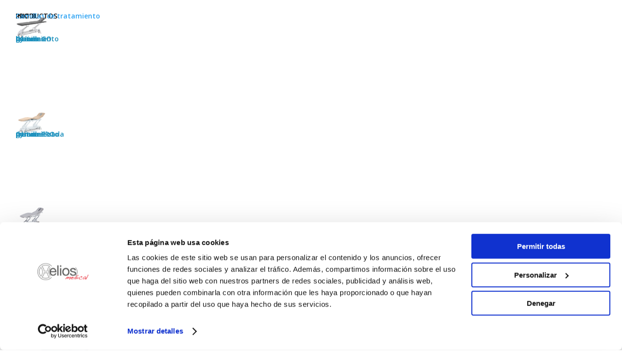

--- FILE ---
content_type: text/html; charset=UTF-8
request_url: https://helioselectromedicina.com/ecografo-m7-ficha-tecnica-espanol
body_size: 45818
content:
<!DOCTYPE html>
<html lang="es" prefix="og: https://ogp.me/ns#">
<head>
	<meta charset="UTF-8"/>
<meta http-equiv="X-UA-Compatible" content="IE=edge">
	<link rel="pingback" href="https://helioselectromedicina.com/xmlrpc.php"/>

	<script type="text/javascript">document.documentElement.className='js';</script>

	<script data-cookieconsent="ignore">(function(w,d,l){w[l]=w[l]||[];function gtag(){w[l].push(arguments)}gtag("consent","default",{ad_storage:d,analytics_storage:d,wait_for_update:500,});gtag("set","ads_data_redaction",true);})(window,"denied","dataLayer");</script>
<script>(function(w,d,s,l,i){w[l]=w[l]||[];w[l].push({'gtm.start':new Date().getTime(),event:'gtm.js'});var f=d.getElementsByTagName(s)[0],j=d.createElement(s),dl=l!=='dataLayer'?'&l='+l:'';j.async=true;j.src='https://www.googletagmanager.com/gtm.js?id='+i+dl;f.parentNode.insertBefore(j,f);})(window,document,'script','dataLayer','GTM-M7Z6SLW');</script>
<script type="text/javascript" id="Cookiebot" src="https://consent.cookiebot.com/uc.js" data-cbid="6f8e29b1-11b0-465a-95c3-e78ae9489e93" data-layer-name="dataLayer" data-culture="ES" data-blockingmode="auto"></script>
<title>ecografo-m7-ficha-tecnica-espanol | Helios Medical</title>

		<!-- All in One SEO 4.1.0.2 -->
		<meta name="description" content="ecografo-m7"/>
		<meta property="og:site_name" content="Helios Medical - Especialistas en la fabricación, venta y distribución de equipo de electromedicina para fisioterapia y rehabilitación"/>
		<meta property="og:type" content="article"/>
		<meta property="og:title" content="ecografo-m7-ficha-tecnica-espanol | Helios Medical"/>
		<meta property="og:description" content="ecografo-m7"/>
		<meta property="article:published_time" content="2016-11-26T15:42:03Z"/>
		<meta property="article:modified_time" content="2016-11-26T16:20:13Z"/>
		<meta name="twitter:card" content="summary"/>
		<meta name="twitter:domain" content="helioselectromedicina.com"/>
		<meta name="twitter:title" content="ecografo-m7-ficha-tecnica-espanol | Helios Medical"/>
		<meta name="twitter:description" content="ecografo-m7"/>
		<script type="application/ld+json" class="aioseo-schema">
			{"@context":"https:\/\/schema.org","@graph":[{"@type":"WebSite","@id":"https:\/\/helioselectromedicina.com\/#website","url":"https:\/\/helioselectromedicina.com\/","name":"Helios Medical","description":"Especialistas en la fabricaci\u00f3n, venta y distribuci\u00f3n de equipo de electromedicina para fisioterapia y rehabilitaci\u00f3n","publisher":{"@id":"https:\/\/helioselectromedicina.com\/#organization"}},{"@type":"Organization","@id":"https:\/\/helioselectromedicina.com\/#organization","name":"wordpress","url":"https:\/\/helioselectromedicina.com\/"},{"@type":"BreadcrumbList","@id":"https:\/\/helioselectromedicina.com\/ecografo-m7-ficha-tecnica-espanol#breadcrumblist","itemListElement":[{"@type":"ListItem","@id":"https:\/\/helioselectromedicina.com\/#listItem","position":"1","item":{"@id":"https:\/\/helioselectromedicina.com\/#item","name":"Inicio","description":"Categor\u00edas destacadas Camillas de tratamiento Equipos de diatermia Equipos de ecograf\u00eda Estimulaci\u00f3n magn\u00e9tica Ondas de choque Magnetos Varimag Categor\u00edas destacadas Camillas de tratamiento Equipos de diatermia Equipos de ecograf\u00eda Estimulaci\u00f3n magn\u00e9tica Fisioterapia, innovaci\u00f3n y la mejor calidad Somos expertos en la venta, asesoramiento y formaci\u00f3n de todo tipo de equipamiento para fisioterapia y rehabilitaci\u00f3n. Nuestro [\u2026]","url":"https:\/\/helioselectromedicina.com\/"},"nextItem":"https:\/\/helioselectromedicina.com\/ecografo-m7-ficha-tecnica-espanol#listItem"},{"@type":"ListItem","@id":"https:\/\/helioselectromedicina.com\/ecografo-m7-ficha-tecnica-espanol#listItem","position":"2","item":{"@id":"https:\/\/helioselectromedicina.com\/ecografo-m7-ficha-tecnica-espanol#item","name":"ecografo-m7-ficha-tecnica-espanol","description":"ecografo-m7","url":"https:\/\/helioselectromedicina.com\/ecografo-m7-ficha-tecnica-espanol"},"previousItem":"https:\/\/helioselectromedicina.com\/#listItem"}]},{"@type":"Person","@id":"https:\/\/helioselectromedicina.com\/author\/admin#author","url":"https:\/\/helioselectromedicina.com\/author\/admin","name":"admin","image":{"@type":"ImageObject","@id":"https:\/\/helioselectromedicina.com\/ecografo-m7-ficha-tecnica-espanol#authorImage","url":"https:\/\/secure.gravatar.com\/avatar\/9c20c72e57c192bdd6045940bb165252?s=96&d=mm&r=g","width":"96","height":"96","caption":"admin"}},{"@type":"ItemPage","@id":"https:\/\/helioselectromedicina.com\/ecografo-m7-ficha-tecnica-espanol#itempage","url":"https:\/\/helioselectromedicina.com\/ecografo-m7-ficha-tecnica-espanol","name":"ecografo-m7-ficha-tecnica-espanol | Helios Medical","description":"ecografo-m7","inLanguage":"es","isPartOf":{"@id":"https:\/\/helioselectromedicina.com\/#website"},"breadcrumb":{"@id":"https:\/\/helioselectromedicina.com\/ecografo-m7-ficha-tecnica-espanol#breadcrumblist"},"author":"https:\/\/helioselectromedicina.com\/ecografo-m7-ficha-tecnica-espanol#author","creator":"https:\/\/helioselectromedicina.com\/ecografo-m7-ficha-tecnica-espanol#author","datePublished":"2016-11-26T15:42:03+01:00","dateModified":"2016-11-26T16:20:13+01:00"}]}
		</script>
		<!-- All in One SEO -->

<script type="text/javascript">let jqueryParams=[],jQuery=function(r){return jqueryParams=[...jqueryParams,r],jQuery},$=function(r){return jqueryParams=[...jqueryParams,r],$};window.jQuery=jQuery,window.$=jQuery;let customHeadScripts=!1;jQuery.fn=jQuery.prototype={},$.fn=jQuery.prototype={},jQuery.noConflict=function(r){if(window.jQuery)return jQuery=window.jQuery,$=window.jQuery,customHeadScripts=!0,jQuery.noConflict},jQuery.ready=function(r){jqueryParams=[...jqueryParams,r]},$.ready=function(r){jqueryParams=[...jqueryParams,r]},jQuery.load=function(r){jqueryParams=[...jqueryParams,r]},$.load=function(r){jqueryParams=[...jqueryParams,r]},jQuery.fn.ready=function(r){jqueryParams=[...jqueryParams,r]},$.fn.ready=function(r){jqueryParams=[...jqueryParams,r]};</script><link rel='dns-prefetch' href='//www.google.com'/>
<link rel='dns-prefetch' href='//fonts.googleapis.com'/>
<link rel="alternate" type="application/rss+xml" title="Helios Medical &raquo; Feed" href="https://helioselectromedicina.com/feed"/>
<link rel="alternate" type="application/rss+xml" title="Helios Medical &raquo; Feed de los comentarios" href="https://helioselectromedicina.com/comments/feed"/>
		<!-- This site uses the Google Analytics by ExactMetrics plugin v6.7.0 - Using Analytics tracking - https://www.exactmetrics.com/ -->
							<script src="//www.googletagmanager.com/gtag/js?id=UA-52652124-1" type="text/javascript" data-cfasync="false"></script>
			<script type="text/javascript" data-cfasync="false">var em_version='6.7.0';var em_track_user=true;var em_no_track_reason='';var disableStr='ga-disable-UA-52652124-1';function __gtagTrackerIsOptedOut(){return document.cookie.indexOf(disableStr+'=true')>-1;}if(__gtagTrackerIsOptedOut()){window[disableStr]=true;}function __gtagTrackerOptout(){document.cookie=disableStr+'=true; expires=Thu, 31 Dec 2099 23:59:59 UTC; path=/';window[disableStr]=true;}if('undefined'===typeof gaOptout){function gaOptout(){__gtagTrackerOptout();}}window.dataLayer=window.dataLayer||[];if(em_track_user){function __gtagTracker(){dataLayer.push(arguments);}__gtagTracker('js',new Date());__gtagTracker('set',{'developer_id.dNDMyYj':true,});__gtagTracker('config','UA-52652124-1',{forceSSL:true,});window.gtag=__gtagTracker;(function(){var noopfn=function(){return null;};var newtracker=function(){return new Tracker();};var Tracker=function(){return null;};var p=Tracker.prototype;p.get=noopfn;p.set=noopfn;p.send=function(){var args=Array.prototype.slice.call(arguments);args.unshift('send');__gaTracker.apply(null,args);};var __gaTracker=function(){var len=arguments.length;if(len===0){return;}var f=arguments[len-1];if(typeof f!=='object'||f===null||typeof f.hitCallback!=='function'){if('send'===arguments[0]){var hitConverted,hitObject=false,action;if('event'===arguments[1]){if('undefined'!==typeof arguments[3]){hitObject={'eventAction':arguments[3],'eventCategory':arguments[2],'eventLabel':arguments[4],'value':arguments[5]?arguments[5]:1,}}}if(typeof arguments[2]==='object'){hitObject=arguments[2];}if(typeof arguments[5]==='object'){Object.assign(hitObject,arguments[5]);}if('undefined'!==typeof(arguments[1].hitType)){hitObject=arguments[1];}if(hitObject){action='timing'===arguments[1].hitType?'timing_complete':hitObject.eventAction;hitConverted=mapArgs(hitObject);__gtagTracker('event',action,hitConverted);}}return;}function mapArgs(args){var gaKey,hit={};var gaMap={'eventCategory':'event_category','eventAction':'event_action','eventLabel':'event_label','eventValue':'event_value','nonInteraction':'non_interaction','timingCategory':'event_category','timingVar':'name','timingValue':'value','timingLabel':'event_label',};for(gaKey in gaMap){if('undefined'!==typeof args[gaKey]){hit[gaMap[gaKey]]=args[gaKey];}}return hit;}try{f.hitCallback();}catch(ex){}};__gaTracker.create=newtracker;__gaTracker.getByName=newtracker;__gaTracker.getAll=function(){return[];};__gaTracker.remove=noopfn;__gaTracker.loaded=true;window['__gaTracker']=__gaTracker;})();}else{console.log("");(function(){function __gtagTracker(){return null;}window['__gtagTracker']=__gtagTracker;window['gtag']=__gtagTracker;})();}</script>
				<!-- / Google Analytics by ExactMetrics -->
		<meta content="Divi v.4.17.6" name="generator"/><link rel='stylesheet' id='formidable-css' href='https://helioselectromedicina.com/wp-content/plugins/formidable/css/formidableforms.css?ver=88458' type='text/css' media='all'/>
<link rel='stylesheet' id='sb_instagram_styles-css' href='https://helioselectromedicina.com/wp-content/plugins/instagram-feed/css/sbi-styles.min.css?ver=2.9.5' type='text/css' media='all'/>
<link rel='stylesheet' id='wp-block-library-css' href='https://helioselectromedicina.com/wp-includes/css/dist/block-library/style.min.css?ver=5.7.2' type='text/css' media='all'/>
<link rel='stylesheet' id='wp-block-library-theme-css' href='https://helioselectromedicina.com/wp-includes/css/dist/block-library/theme.min.css?ver=5.7.2' type='text/css' media='all'/>
<link rel='stylesheet' id='et-divi-open-sans-css' href='https://fonts.googleapis.com/css?family=Open+Sans:300italic,400italic,600italic,700italic,800italic,400,300,600,700,800&#038;subset=cyrillic,cyrillic-ext,greek,greek-ext,latin,latin-ext,vietnamese&#038;display=swap' type='text/css' media='all'/>
<style id='divi-style-inline-inline-css' type='text/css'>
/*!
Theme Name: Divi
Theme URI: http://www.elegantthemes.com/gallery/divi/
Version: 4.17.6
Description: Smart. Flexible. Beautiful. Divi is the most powerful theme in our collection.
Author: Elegant Themes
Author URI: http://www.elegantthemes.com
License: GNU General Public License v2
License URI: http://www.gnu.org/licenses/gpl-2.0.html
*/

a,abbr,acronym,address,applet,b,big,blockquote,body,center,cite,code,dd,del,dfn,div,dl,dt,em,fieldset,font,form,h1,h2,h3,h4,h5,h6,html,i,iframe,img,ins,kbd,label,legend,li,object,ol,p,pre,q,s,samp,small,span,strike,strong,sub,sup,tt,u,ul,var{margin:0;padding:0;border:0;outline:0;font-size:100%;-ms-text-size-adjust:100%;-webkit-text-size-adjust:100%;vertical-align:baseline;background:transparent}body{line-height:1}ol,ul{list-style:none}blockquote,q{quotes:none}blockquote:after,blockquote:before,q:after,q:before{content:"";content:none}blockquote{margin:20px 0 30px;border-left:5px solid;padding-left:20px}:focus{outline:0}del{text-decoration:line-through}pre{overflow:auto;padding:10px}figure{margin:0}table{border-collapse:collapse;border-spacing:0}article,aside,footer,header,hgroup,nav,section{display:block}body{font-family:Open Sans,Arial,sans-serif;font-size:14px;color:#666;background-color:#fff;line-height:1.7em;font-weight:500;-webkit-font-smoothing:antialiased;-moz-osx-font-smoothing:grayscale}body.page-template-page-template-blank-php #page-container{padding-top:0!important}body.et_cover_background{background-size:cover!important;background-position:top!important;background-repeat:no-repeat!important;background-attachment:fixed}a{color:#2ea3f2}a,a:hover{text-decoration:none}p{padding-bottom:1em}p:not(.has-background):last-of-type{padding-bottom:0}p.et_normal_padding{padding-bottom:1em}strong{font-weight:700}cite,em,i{font-style:italic}code,pre{font-family:Courier New,monospace;margin-bottom:10px}ins{text-decoration:none}sub,sup{height:0;line-height:1;position:relative;vertical-align:baseline}sup{bottom:.8em}sub{top:.3em}dl{margin:0 0 1.5em}dl dt{font-weight:700}dd{margin-left:1.5em}blockquote p{padding-bottom:0}embed,iframe,object,video{max-width:100%}h1,h2,h3,h4,h5,h6{color:#333;padding-bottom:10px;line-height:1em;font-weight:500}h1 a,h2 a,h3 a,h4 a,h5 a,h6 a{color:inherit}h1{font-size:30px}h2{font-size:26px}h3{font-size:22px}h4{font-size:18px}h5{font-size:16px}h6{font-size:14px}input{-webkit-appearance:none}input[type=checkbox]{-webkit-appearance:checkbox}input[type=radio]{-webkit-appearance:radio}input.text,input.title,input[type=email],input[type=password],input[type=tel],input[type=text],select,textarea{background-color:#fff;border:1px solid #bbb;padding:2px;color:#4e4e4e}input.text:focus,input.title:focus,input[type=text]:focus,select:focus,textarea:focus{border-color:#2d3940;color:#3e3e3e}input.text,input.title,input[type=text],select,textarea{margin:0}textarea{padding:4px}button,input,select,textarea{font-family:inherit}img{max-width:100%;height:auto}.clear{clear:both}br.clear{margin:0;padding:0}.pagination{clear:both}#et_search_icon:hover,.et-social-icon a:hover,.et_password_protected_form .et_submit_button,.form-submit .et_pb_buttontton.alt.disabled,.nav-single a,.posted_in a{color:#2ea3f2}.et-search-form,blockquote{border-color:#2ea3f2}#main-content{background-color:#fff}.container{width:80%;max-width:1080px;margin:auto;position:relative}body:not(.et-tb) #main-content .container,body:not(.et-tb-has-header) #main-content .container{padding-top:58px}.et_full_width_page #main-content .container:before{display:none}.main_title{margin-bottom:20px}.et_password_protected_form .et_submit_button:hover,.form-submit .et_pb_button:hover{background:rgba(0,0,0,.05)}.et_button_icon_visible .et_pb_button{padding-right:2em;padding-left:.7em}.et_button_icon_visible .et_pb_button:after{opacity:1;margin-left:0}.et_button_left .et_pb_button:hover:after{left:.15em}.et_button_left .et_pb_button:after{margin-left:0;left:1em}.et_button_icon_visible.et_button_left .et_pb_button,.et_button_left .et_pb_button:hover,.et_button_left .et_pb_module .et_pb_button:hover{padding-left:2em;padding-right:.7em}.et_button_icon_visible.et_button_left .et_pb_button:after,.et_button_left .et_pb_button:hover:after{left:.15em}.et_password_protected_form .et_submit_button:hover,.form-submit .et_pb_button:hover{padding:.3em 1em}.et_button_no_icon .et_pb_button:after{display:none}.et_button_no_icon.et_button_icon_visible.et_button_left .et_pb_button,.et_button_no_icon.et_button_left .et_pb_button:hover,.et_button_no_icon .et_pb_button,.et_button_no_icon .et_pb_button:hover{padding:.3em 1em!important}.et_button_custom_icon .et_pb_button:after{line-height:1.7em}.et_button_custom_icon.et_button_icon_visible .et_pb_button:after,.et_button_custom_icon .et_pb_button:hover:after{margin-left:.3em}#left-area .post_format-post-format-gallery .wp-block-gallery:first-of-type{padding:0;margin-bottom:-16px}.entry-content table:not(.variations){border:1px solid #eee;margin:0 0 15px;text-align:left;width:100%}.entry-content thead th,.entry-content tr th{color:#555;font-weight:700;padding:9px 24px}.entry-content tr td{border-top:1px solid #eee;padding:6px 24px}#left-area ul,.entry-content ul,.et-l--body ul,.et-l--footer ul,.et-l--header ul{list-style-type:disc;padding:0 0 23px 1em;line-height:26px}#left-area ol,.entry-content ol,.et-l--body ol,.et-l--footer ol,.et-l--header ol{list-style-type:decimal;list-style-position:inside;padding:0 0 23px;line-height:26px}#left-area ul li ul,.entry-content ul li ol{padding:2px 0 2px 20px}#left-area ol li ul,.entry-content ol li ol,.et-l--body ol li ol,.et-l--footer ol li ol,.et-l--header ol li ol{padding:2px 0 2px 35px}#left-area ul.wp-block-gallery{display:-webkit-box;display:-ms-flexbox;display:flex;-ms-flex-wrap:wrap;flex-wrap:wrap;list-style-type:none;padding:0}#left-area ul.products{padding:0!important;line-height:1.7!important;list-style:none!important}.gallery-item a{display:block}.gallery-caption,.gallery-item a{width:90%}#wpadminbar{z-index:100001}#left-area .post-meta{font-size:14px;padding-bottom:15px}#left-area .post-meta a{text-decoration:none;color:#666}#left-area .et_featured_image{padding-bottom:7px}.single .post{padding-bottom:25px}body.single .et_audio_content{margin-bottom:-6px}.nav-single a{text-decoration:none;color:#2ea3f2;font-size:14px;font-weight:400}.nav-previous{float:left}.nav-next{float:right}.et_password_protected_form p input{background-color:#eee;border:none!important;width:100%!important;border-radius:0!important;font-size:14px;color:#999!important;padding:16px!important;-webkit-box-sizing:border-box;box-sizing:border-box}.et_password_protected_form label{display:none}.et_password_protected_form .et_submit_button{font-family:inherit;display:block;float:right;margin:8px auto 0;cursor:pointer}.post-password-required p.nocomments.container{max-width:100%}.post-password-required p.nocomments.container:before{display:none}.aligncenter,div.post .new-post .aligncenter{display:block;margin-left:auto;margin-right:auto}.wp-caption{border:1px solid #ddd;text-align:center;background-color:#f3f3f3;margin-bottom:10px;max-width:96%;padding:8px}.wp-caption.alignleft{margin:0 30px 20px 0}.wp-caption.alignright{margin:0 0 20px 30px}.wp-caption img{margin:0;padding:0;border:0}.wp-caption p.wp-caption-text{font-size:12px;padding:0 4px 5px;margin:0}.alignright{float:right}.alignleft{float:left}img.alignleft{display:inline;float:left;margin-right:15px}img.alignright{display:inline;float:right;margin-left:15px}.page.et_pb_pagebuilder_layout #main-content{background-color:transparent}body #main-content .et_builder_inner_content>h1,body #main-content .et_builder_inner_content>h2,body #main-content .et_builder_inner_content>h3,body #main-content .et_builder_inner_content>h4,body #main-content .et_builder_inner_content>h5,body #main-content .et_builder_inner_content>h6{line-height:1.4em}body #main-content .et_builder_inner_content>p{line-height:1.7em}.wp-block-pullquote{margin:20px 0 30px}.wp-block-pullquote.has-background blockquote{border-left:none}.wp-block-group.has-background{padding:1.5em 1.5em .5em}@media (min-width:981px){#left-area{width:79.125%;padding-bottom:23px}#main-content .container:before{content:"";position:absolute;top:0;height:100%;width:1px;background-color:#e2e2e2}.et_full_width_page #left-area,.et_no_sidebar #left-area{float:none;width:100%!important}.et_full_width_page #left-area{padding-bottom:0}.et_no_sidebar #main-content .container:before{display:none}}@media (max-width:980px){#page-container{padding-top:80px}.et-tb #page-container,.et-tb-has-header #page-container{padding-top:0!important}#left-area,#sidebar{width:100%!important}#main-content .container:before{display:none!important}.et_full_width_page .et_gallery_item:nth-child(4n+1){clear:none}}@media print{#page-container{padding-top:0!important}}#wp-admin-bar-et-use-visual-builder a:before{font-family:ETmodules!important;content:"\e625";font-size:30px!important;width:28px;margin-top:-3px;color:#974df3!important}#wp-admin-bar-et-use-visual-builder:hover a:before{color:#fff!important}#wp-admin-bar-et-use-visual-builder:hover a,#wp-admin-bar-et-use-visual-builder a:hover{transition:background-color .5s ease;-webkit-transition:background-color .5s ease;-moz-transition:background-color .5s ease;background-color:#7e3bd0!important;color:#fff!important}* html .clearfix,:first-child+html .clearfix{zoom:1}.iphone .et_pb_section_video_bg video::-webkit-media-controls-start-playback-button{display:none!important;-webkit-appearance:none}.et_mobile_device .et_pb_section_parallax .et_pb_parallax_css{background-attachment:scroll}.et-social-facebook a.icon:before{content:"\e093"}.et-social-twitter a.icon:before{content:"\e094"}.et-social-google-plus a.icon:before{content:"\e096"}.et-social-instagram a.icon:before{content:"\e09a"}.et-social-rss a.icon:before{content:"\e09e"}.ai1ec-single-event:after{content:" ";display:table;clear:both}.evcal_event_details .evcal_evdata_cell .eventon_details_shading_bot.eventon_details_shading_bot{z-index:3}.wp-block-divi-layout{margin-bottom:1em}*{-webkit-box-sizing:border-box;box-sizing:border-box}#et-info-email:before,#et-info-phone:before,#et_search_icon:before,.comment-reply-link:after,.et-cart-info span:before,.et-pb-arrow-next:before,.et-pb-arrow-prev:before,.et-social-icon a:before,.et_audio_container .mejs-playpause-button button:before,.et_audio_container .mejs-volume-button button:before,.et_overlay:before,.et_password_protected_form .et_submit_button:after,.et_pb_button:after,.et_pb_contact_reset:after,.et_pb_contact_submit:after,.et_pb_font_icon:before,.et_pb_newsletter_button:after,.et_pb_pricing_table_button:after,.et_pb_promo_button:after,.et_pb_testimonial:before,.et_pb_toggle_title:before,.form-submit .et_pb_button:after,.mobile_menu_bar:before,a.et_pb_more_button:after{font-family:ETmodules!important;speak:none;font-style:normal;font-weight:400;-webkit-font-feature-settings:normal;font-feature-settings:normal;font-variant:normal;text-transform:none;line-height:1;-webkit-font-smoothing:antialiased;-moz-osx-font-smoothing:grayscale;text-shadow:0 0;direction:ltr}.et-pb-icon,.et_pb_custom_button_icon.et_pb_button:after,.et_pb_login .et_pb_custom_button_icon.et_pb_button:after,.et_pb_woo_custom_button_icon .button.et_pb_custom_button_icon.et_pb_button:after,.et_pb_woo_custom_button_icon .button.et_pb_custom_button_icon.et_pb_button:hover:after{content:attr(data-icon)}.et-pb-icon{font-family:ETmodules;speak:none;font-weight:400;-webkit-font-feature-settings:normal;font-feature-settings:normal;font-variant:normal;text-transform:none;line-height:1;-webkit-font-smoothing:antialiased;font-size:96px;font-style:normal;display:inline-block;-webkit-box-sizing:border-box;box-sizing:border-box;direction:ltr}#et-ajax-saving{display:none;-webkit-transition:background .3s,-webkit-box-shadow .3s;transition:background .3s,-webkit-box-shadow .3s;transition:background .3s,box-shadow .3s;transition:background .3s,box-shadow .3s,-webkit-box-shadow .3s;-webkit-box-shadow:rgba(0,139,219,.247059) 0 0 60px;box-shadow:0 0 60px rgba(0,139,219,.247059);position:fixed;top:50%;left:50%;width:50px;height:50px;background:#fff;border-radius:50px;margin:-25px 0 0 -25px;z-index:999999;text-align:center}#et-ajax-saving img{margin:9px}.et-safe-mode-indicator,.et-safe-mode-indicator:focus,.et-safe-mode-indicator:hover{-webkit-box-shadow:0 5px 10px rgba(41,196,169,.15);box-shadow:0 5px 10px rgba(41,196,169,.15);background:#29c4a9;color:#fff;font-size:14px;font-weight:600;padding:12px;line-height:16px;border-radius:3px;position:fixed;bottom:30px;right:30px;z-index:999999;text-decoration:none;font-family:Open Sans,sans-serif;-webkit-font-smoothing:antialiased;-moz-osx-font-smoothing:grayscale}.et_pb_button{font-size:20px;font-weight:500;padding:.3em 1em;line-height:1.7em!important;background-color:transparent;background-size:cover;background-position:50%;background-repeat:no-repeat;border:2px solid;border-radius:3px;-webkit-transition-duration:.2s;transition-duration:.2s;-webkit-transition-property:all!important;transition-property:all!important}.et_pb_button,.et_pb_button_inner{position:relative}.et_pb_button:hover,.et_pb_module .et_pb_button:hover{border:2px solid transparent;padding:.3em 2em .3em .7em}.et_pb_button:hover{background-color:hsla(0,0%,100%,.2)}.et_pb_bg_layout_light.et_pb_button:hover,.et_pb_bg_layout_light .et_pb_button:hover{background-color:rgba(0,0,0,.05)}.et_pb_button:after,.et_pb_button:before{font-size:32px;line-height:1em;content:"\35";opacity:0;position:absolute;margin-left:-1em;-webkit-transition:all .2s;transition:all .2s;text-transform:none;-webkit-font-feature-settings:"kern" off;font-feature-settings:"kern" off;font-variant:none;font-style:normal;font-weight:400;text-shadow:none}.et_pb_button.et_hover_enabled:hover:after,.et_pb_button.et_pb_hovered:hover:after{-webkit-transition:none!important;transition:none!important}.et_pb_button:before{display:none}.et_pb_button:hover:after{opacity:1;margin-left:0}.et_pb_column_1_3 h1,.et_pb_column_1_4 h1,.et_pb_column_1_5 h1,.et_pb_column_1_6 h1,.et_pb_column_2_5 h1{font-size:26px}.et_pb_column_1_3 h2,.et_pb_column_1_4 h2,.et_pb_column_1_5 h2,.et_pb_column_1_6 h2,.et_pb_column_2_5 h2{font-size:23px}.et_pb_column_1_3 h3,.et_pb_column_1_4 h3,.et_pb_column_1_5 h3,.et_pb_column_1_6 h3,.et_pb_column_2_5 h3{font-size:20px}.et_pb_column_1_3 h4,.et_pb_column_1_4 h4,.et_pb_column_1_5 h4,.et_pb_column_1_6 h4,.et_pb_column_2_5 h4{font-size:18px}.et_pb_column_1_3 h5,.et_pb_column_1_4 h5,.et_pb_column_1_5 h5,.et_pb_column_1_6 h5,.et_pb_column_2_5 h5{font-size:16px}.et_pb_column_1_3 h6,.et_pb_column_1_4 h6,.et_pb_column_1_5 h6,.et_pb_column_1_6 h6,.et_pb_column_2_5 h6{font-size:15px}.et_pb_bg_layout_dark,.et_pb_bg_layout_dark h1,.et_pb_bg_layout_dark h2,.et_pb_bg_layout_dark h3,.et_pb_bg_layout_dark h4,.et_pb_bg_layout_dark h5,.et_pb_bg_layout_dark h6{color:#fff!important}.et_pb_module.et_pb_text_align_left{text-align:left}.et_pb_module.et_pb_text_align_center{text-align:center}.et_pb_module.et_pb_text_align_right{text-align:right}.et_pb_module.et_pb_text_align_justified{text-align:justify}.clearfix:after{visibility:hidden;display:block;font-size:0;content:" ";clear:both;height:0}.et_pb_bg_layout_light .et_pb_more_button{color:#2ea3f2}.et_builder_inner_content{position:relative;z-index:1}header .et_builder_inner_content{z-index:2}.et_pb_css_mix_blend_mode_passthrough{mix-blend-mode:unset!important}.et_pb_image_container{margin:-20px -20px 29px}.et_pb_module_inner{position:relative}.et_hover_enabled_preview{z-index:2}.et_hover_enabled:hover{position:relative;z-index:2}.et_pb_all_tabs,.et_pb_module,.et_pb_posts_nav a,.et_pb_tab,.et_pb_with_background{position:relative;background-size:cover;background-position:50%;background-repeat:no-repeat}.et_pb_background_mask,.et_pb_background_pattern{bottom:0;left:0;position:absolute;right:0;top:0}.et_pb_background_mask{background-size:calc(100% + 2px) calc(100% + 2px);background-repeat:no-repeat;background-position:50%;overflow:hidden}.et_pb_background_pattern{background-position:0 0;background-repeat:repeat}.et_pb_with_border{position:relative;border:0 solid #333}.post-password-required .et_pb_row{padding:0;width:100%}.post-password-required .et_password_protected_form{min-height:0}body.et_pb_pagebuilder_layout.et_pb_show_title .post-password-required .et_password_protected_form h1,body:not(.et_pb_pagebuilder_layout) .post-password-required .et_password_protected_form h1{display:none}.et_pb_no_bg{padding:0!important}.et_overlay.et_pb_inline_icon:before,.et_pb_inline_icon:before{content:attr(data-icon)}.et_pb_more_button{color:inherit;text-shadow:none;text-decoration:none;display:inline-block;margin-top:20px}.et_parallax_bg_wrap{overflow:hidden;position:absolute;top:0;right:0;bottom:0;left:0}.et_parallax_bg{background-repeat:no-repeat;background-position:top;background-size:cover;position:absolute;bottom:0;left:0;width:100%;height:100%;display:block}.et_parallax_bg.et_parallax_bg__hover,.et_parallax_bg.et_parallax_bg_phone,.et_parallax_bg.et_parallax_bg_tablet,.et_parallax_gradient.et_parallax_gradient__hover,.et_parallax_gradient.et_parallax_gradient_phone,.et_parallax_gradient.et_parallax_gradient_tablet,.et_pb_section_parallax_hover:hover .et_parallax_bg:not(.et_parallax_bg__hover),.et_pb_section_parallax_hover:hover .et_parallax_gradient:not(.et_parallax_gradient__hover){display:none}.et_pb_section_parallax_hover:hover .et_parallax_bg.et_parallax_bg__hover,.et_pb_section_parallax_hover:hover .et_parallax_gradient.et_parallax_gradient__hover{display:block}.et_parallax_gradient{bottom:0;display:block;left:0;position:absolute;right:0;top:0}.et_pb_module.et_pb_section_parallax,.et_pb_posts_nav a.et_pb_section_parallax,.et_pb_tab.et_pb_section_parallax{position:relative}.et_pb_section_parallax .et_pb_parallax_css,.et_pb_slides .et_parallax_bg.et_pb_parallax_css{background-attachment:fixed}body.et-bfb .et_pb_section_parallax .et_pb_parallax_css,body.et-bfb .et_pb_slides .et_parallax_bg.et_pb_parallax_css{background-attachment:scroll;bottom:auto}.et_pb_section_parallax.et_pb_column .et_pb_module,.et_pb_section_parallax.et_pb_row .et_pb_column,.et_pb_section_parallax.et_pb_row .et_pb_module{z-index:9;position:relative}.et_pb_more_button:hover:after{opacity:1;margin-left:0}.et_pb_preload .et_pb_section_video_bg,.et_pb_preload>div{visibility:hidden}.et_pb_preload,.et_pb_section.et_pb_section_video.et_pb_preload{position:relative;background:#464646!important}.et_pb_preload:before{content:"";position:absolute;top:50%;left:50%;background:url(https://helioselectromedicina.com/wp-content/themes/Divi/includes/builder/styles/images/preloader.gif) no-repeat;border-radius:32px;width:32px;height:32px;margin:-16px 0 0 -16px}.box-shadow-overlay{position:absolute;top:0;left:0;width:100%;height:100%;z-index:10;pointer-events:none}.et_pb_section>.box-shadow-overlay~.et_pb_row{z-index:11}body.safari .section_has_divider{will-change:transform}.et_pb_row>.box-shadow-overlay{z-index:8}.has-box-shadow-overlay{position:relative}.et_clickable{cursor:pointer}.screen-reader-text{border:0;clip:rect(1px,1px,1px,1px);-webkit-clip-path:inset(50%);clip-path:inset(50%);height:1px;margin:-1px;overflow:hidden;padding:0;position:absolute!important;width:1px;word-wrap:normal!important}.et_multi_view_hidden,.et_multi_view_hidden_image{display:none!important}@keyframes multi-view-image-fade{0%{opacity:0}10%{opacity:.1}20%{opacity:.2}30%{opacity:.3}40%{opacity:.4}50%{opacity:.5}60%{opacity:.6}70%{opacity:.7}80%{opacity:.8}90%{opacity:.9}to{opacity:1}}.et_multi_view_image__loading{visibility:hidden}.et_multi_view_image__loaded{-webkit-animation:multi-view-image-fade .5s;animation:multi-view-image-fade .5s}#et-pb-motion-effects-offset-tracker{visibility:hidden!important;opacity:0;position:absolute;top:0;left:0}.et-pb-before-scroll-animation{opacity:0}header.et-l.et-l--header:after{clear:both;display:block;content:""}.et_pb_module{-webkit-animation-timing-function:linear;animation-timing-function:linear;-webkit-animation-duration:.2s;animation-duration:.2s}@-webkit-keyframes fadeBottom{0%{opacity:0;-webkit-transform:translateY(10%);transform:translateY(10%)}to{opacity:1;-webkit-transform:translateY(0);transform:translateY(0)}}@keyframes fadeBottom{0%{opacity:0;-webkit-transform:translateY(10%);transform:translateY(10%)}to{opacity:1;-webkit-transform:translateY(0);transform:translateY(0)}}@-webkit-keyframes fadeLeft{0%{opacity:0;-webkit-transform:translateX(-10%);transform:translateX(-10%)}to{opacity:1;-webkit-transform:translateX(0);transform:translateX(0)}}@keyframes fadeLeft{0%{opacity:0;-webkit-transform:translateX(-10%);transform:translateX(-10%)}to{opacity:1;-webkit-transform:translateX(0);transform:translateX(0)}}@-webkit-keyframes fadeRight{0%{opacity:0;-webkit-transform:translateX(10%);transform:translateX(10%)}to{opacity:1;-webkit-transform:translateX(0);transform:translateX(0)}}@keyframes fadeRight{0%{opacity:0;-webkit-transform:translateX(10%);transform:translateX(10%)}to{opacity:1;-webkit-transform:translateX(0);transform:translateX(0)}}@-webkit-keyframes fadeTop{0%{opacity:0;-webkit-transform:translateY(-10%);transform:translateY(-10%)}to{opacity:1;-webkit-transform:translateX(0);transform:translateX(0)}}@keyframes fadeTop{0%{opacity:0;-webkit-transform:translateY(-10%);transform:translateY(-10%)}to{opacity:1;-webkit-transform:translateX(0);transform:translateX(0)}}@-webkit-keyframes fadeIn{0%{opacity:0}to{opacity:1}}@keyframes fadeIn{0%{opacity:0}to{opacity:1}}.et-waypoint:not(.et_pb_counters){opacity:0}@media (min-width:981px){.et_pb_section.et_section_specialty div.et_pb_row .et_pb_column .et_pb_column .et_pb_module.et-last-child,.et_pb_section.et_section_specialty div.et_pb_row .et_pb_column .et_pb_column .et_pb_module:last-child,.et_pb_section.et_section_specialty div.et_pb_row .et_pb_column .et_pb_row_inner .et_pb_column .et_pb_module.et-last-child,.et_pb_section.et_section_specialty div.et_pb_row .et_pb_column .et_pb_row_inner .et_pb_column .et_pb_module:last-child,.et_pb_section div.et_pb_row .et_pb_column .et_pb_module.et-last-child,.et_pb_section div.et_pb_row .et_pb_column .et_pb_module:last-child{margin-bottom:0}}@media (max-width:980px){.et_overlay.et_pb_inline_icon_tablet:before,.et_pb_inline_icon_tablet:before{content:attr(data-icon-tablet)}.et_parallax_bg.et_parallax_bg_tablet_exist,.et_parallax_gradient.et_parallax_gradient_tablet_exist{display:none}.et_parallax_bg.et_parallax_bg_tablet,.et_parallax_gradient.et_parallax_gradient_tablet{display:block}.et_pb_column .et_pb_module{margin-bottom:30px}.et_pb_row .et_pb_column .et_pb_module.et-last-child,.et_pb_row .et_pb_column .et_pb_module:last-child,.et_section_specialty .et_pb_row .et_pb_column .et_pb_module.et-last-child,.et_section_specialty .et_pb_row .et_pb_column .et_pb_module:last-child{margin-bottom:0}.et_pb_more_button{display:inline-block!important}.et_pb_bg_layout_light_tablet.et_pb_button,.et_pb_bg_layout_light_tablet.et_pb_module.et_pb_button,.et_pb_bg_layout_light_tablet .et_pb_more_button{color:#2ea3f2}.et_pb_bg_layout_light_tablet .et_pb_forgot_password a{color:#666}.et_pb_bg_layout_light_tablet h1,.et_pb_bg_layout_light_tablet h2,.et_pb_bg_layout_light_tablet h3,.et_pb_bg_layout_light_tablet h4,.et_pb_bg_layout_light_tablet h5,.et_pb_bg_layout_light_tablet h6{color:#333!important}.et_pb_module .et_pb_bg_layout_light_tablet.et_pb_button{color:#2ea3f2!important}.et_pb_bg_layout_light_tablet{color:#666!important}.et_pb_bg_layout_dark_tablet,.et_pb_bg_layout_dark_tablet h1,.et_pb_bg_layout_dark_tablet h2,.et_pb_bg_layout_dark_tablet h3,.et_pb_bg_layout_dark_tablet h4,.et_pb_bg_layout_dark_tablet h5,.et_pb_bg_layout_dark_tablet h6{color:#fff!important}.et_pb_bg_layout_dark_tablet.et_pb_button,.et_pb_bg_layout_dark_tablet.et_pb_module.et_pb_button,.et_pb_bg_layout_dark_tablet .et_pb_more_button{color:inherit}.et_pb_bg_layout_dark_tablet .et_pb_forgot_password a{color:#fff}.et_pb_module.et_pb_text_align_left-tablet{text-align:left}.et_pb_module.et_pb_text_align_center-tablet{text-align:center}.et_pb_module.et_pb_text_align_right-tablet{text-align:right}.et_pb_module.et_pb_text_align_justified-tablet{text-align:justify}}@media (max-width:767px){.et_pb_more_button{display:inline-block!important}.et_overlay.et_pb_inline_icon_phone:before,.et_pb_inline_icon_phone:before{content:attr(data-icon-phone)}.et_parallax_bg.et_parallax_bg_phone_exist,.et_parallax_gradient.et_parallax_gradient_phone_exist{display:none}.et_parallax_bg.et_parallax_bg_phone,.et_parallax_gradient.et_parallax_gradient_phone{display:block}.et-hide-mobile{display:none!important}.et_pb_bg_layout_light_phone.et_pb_button,.et_pb_bg_layout_light_phone.et_pb_module.et_pb_button,.et_pb_bg_layout_light_phone .et_pb_more_button{color:#2ea3f2}.et_pb_bg_layout_light_phone .et_pb_forgot_password a{color:#666}.et_pb_bg_layout_light_phone h1,.et_pb_bg_layout_light_phone h2,.et_pb_bg_layout_light_phone h3,.et_pb_bg_layout_light_phone h4,.et_pb_bg_layout_light_phone h5,.et_pb_bg_layout_light_phone h6{color:#333!important}.et_pb_module .et_pb_bg_layout_light_phone.et_pb_button{color:#2ea3f2!important}.et_pb_bg_layout_light_phone{color:#666!important}.et_pb_bg_layout_dark_phone,.et_pb_bg_layout_dark_phone h1,.et_pb_bg_layout_dark_phone h2,.et_pb_bg_layout_dark_phone h3,.et_pb_bg_layout_dark_phone h4,.et_pb_bg_layout_dark_phone h5,.et_pb_bg_layout_dark_phone h6{color:#fff!important}.et_pb_bg_layout_dark_phone.et_pb_button,.et_pb_bg_layout_dark_phone.et_pb_module.et_pb_button,.et_pb_bg_layout_dark_phone .et_pb_more_button{color:inherit}.et_pb_module .et_pb_bg_layout_dark_phone.et_pb_button{color:#fff!important}.et_pb_bg_layout_dark_phone .et_pb_forgot_password a{color:#fff}.et_pb_module.et_pb_text_align_left-phone{text-align:left}.et_pb_module.et_pb_text_align_center-phone{text-align:center}.et_pb_module.et_pb_text_align_right-phone{text-align:right}.et_pb_module.et_pb_text_align_justified-phone{text-align:justify}}@media (max-width:479px){a.et_pb_more_button{display:block}}@media (min-width:768px) and (max-width:980px){[data-et-multi-view-load-tablet-hidden=true]:not(.et_multi_view_swapped){display:none!important}}@media (max-width:767px){[data-et-multi-view-load-phone-hidden=true]:not(.et_multi_view_swapped){display:none!important}}.et_pb_menu.et_pb_menu--style-inline_centered_logo .et_pb_menu__menu nav ul{-webkit-box-pack:center;-ms-flex-pack:center;justify-content:center}@-webkit-keyframes multi-view-image-fade{0%{-webkit-transform:scale(1);transform:scale(1);opacity:1}50%{-webkit-transform:scale(1.01);transform:scale(1.01);opacity:1}to{-webkit-transform:scale(1);transform:scale(1);opacity:1}}
</style>
<style id='divi-dynamic-critical-inline-css' type='text/css'>@font-face{font-family:ETmodules;font-display:block;src:url(//helioselectromedicina.com/wp-content/themes/Divi/core/admin/fonts/modules/all/modules.eot);src:url(//helioselectromedicina.com/wp-content/themes/Divi/core/admin/fonts/modules/all/modules.eot?#iefix) format("embedded-opentype") , url(//helioselectromedicina.com/wp-content/themes/Divi/core/admin/fonts/modules/all/modules.ttf) format("truetype") , url(//helioselectromedicina.com/wp-content/themes/Divi/core/admin/fonts/modules/all/modules.woff) format("woff") , url(//helioselectromedicina.com/wp-content/themes/Divi/core/admin/fonts/modules/all/modules.svg#ETmodules) format("svg");font-weight:400;font-style:normal}.et_audio_content,.et_link_content,.et_quote_content{background-color:#2ea3f2}.et_pb_post .et-pb-controllers a{margin-bottom:10px}.format-gallery .et-pb-controllers{bottom:0}.et_pb_blog_grid .et_audio_content{margin-bottom:19px}.et_pb_row .et_pb_blog_grid .et_pb_post .et_pb_slide{min-height:180px}.et_audio_content .wp-block-audio{margin:0;padding:0}.et_audio_content h2{line-height:44px}.et_pb_column_1_2 .et_audio_content h2,.et_pb_column_1_3 .et_audio_content h2,.et_pb_column_1_4 .et_audio_content h2,.et_pb_column_1_5 .et_audio_content h2,.et_pb_column_1_6 .et_audio_content h2,.et_pb_column_2_5 .et_audio_content h2,.et_pb_column_3_5 .et_audio_content h2,.et_pb_column_3_8 .et_audio_content h2{margin-bottom:9px;margin-top:0}.et_pb_column_1_2 .et_audio_content,.et_pb_column_3_5 .et_audio_content{padding:35px 40px}.et_pb_column_1_2 .et_audio_content h2,.et_pb_column_3_5 .et_audio_content h2{line-height:32px}.et_pb_column_1_3 .et_audio_content,.et_pb_column_1_4 .et_audio_content,.et_pb_column_1_5 .et_audio_content,.et_pb_column_1_6 .et_audio_content,.et_pb_column_2_5 .et_audio_content,.et_pb_column_3_8 .et_audio_content{padding:35px 20px}.et_pb_column_1_3 .et_audio_content h2,.et_pb_column_1_4 .et_audio_content h2,.et_pb_column_1_5 .et_audio_content h2,.et_pb_column_1_6 .et_audio_content h2,.et_pb_column_2_5 .et_audio_content h2,.et_pb_column_3_8 .et_audio_content h2{font-size:18px;line-height:26px}article.et_pb_has_overlay .et_pb_blog_image_container{position:relative}.et_pb_post>.et_main_video_container{position:relative;margin-bottom:30px}.et_pb_post .et_pb_video_overlay .et_pb_video_play{color:#fff}.et_pb_post .et_pb_video_overlay_hover:hover{background:rgba(0,0,0,.6)}.et_audio_content,.et_link_content,.et_quote_content{text-align:center;word-wrap:break-word;position:relative;padding:50px 60px}.et_audio_content h2,.et_link_content a.et_link_main_url,.et_link_content h2,.et_quote_content blockquote cite,.et_quote_content blockquote p{color:#fff!important}.et_quote_main_link{position:absolute;text-indent:-9999px;width:100%;height:100%;display:block;top:0;left:0}.et_quote_content blockquote{padding:0;margin:0;border:none}.et_audio_content h2,.et_link_content h2,.et_quote_content blockquote p{margin-top:0}.et_audio_content h2{margin-bottom:20px}.et_audio_content h2,.et_link_content h2,.et_quote_content blockquote p{line-height:44px}.et_link_content a.et_link_main_url,.et_quote_content blockquote cite{font-size:18px;font-weight:200}.et_quote_content blockquote cite{font-style:normal}.et_pb_column_2_3 .et_quote_content{padding:50px 42px 45px}.et_pb_column_2_3 .et_audio_content,.et_pb_column_2_3 .et_link_content{padding:40px 40px 45px}.et_pb_column_1_2 .et_audio_content,.et_pb_column_1_2 .et_link_content,.et_pb_column_1_2 .et_quote_content,.et_pb_column_3_5 .et_audio_content,.et_pb_column_3_5 .et_link_content,.et_pb_column_3_5 .et_quote_content{padding:35px 40px}.et_pb_column_1_2 .et_quote_content blockquote p,.et_pb_column_3_5 .et_quote_content blockquote p{font-size:26px;line-height:32px}.et_pb_column_1_2 .et_audio_content h2,.et_pb_column_1_2 .et_link_content h2,.et_pb_column_3_5 .et_audio_content h2,.et_pb_column_3_5 .et_link_content h2{line-height:32px}.et_pb_column_1_2 .et_link_content a.et_link_main_url,.et_pb_column_1_2 .et_quote_content blockquote cite,.et_pb_column_3_5 .et_link_content a.et_link_main_url,.et_pb_column_3_5 .et_quote_content blockquote cite{font-size:14px}.et_pb_column_1_3 .et_quote_content,.et_pb_column_1_4 .et_quote_content,.et_pb_column_1_5 .et_quote_content,.et_pb_column_1_6 .et_quote_content,.et_pb_column_2_5 .et_quote_content,.et_pb_column_3_8 .et_quote_content{padding:35px 30px 32px}.et_pb_column_1_3 .et_audio_content,.et_pb_column_1_3 .et_link_content,.et_pb_column_1_4 .et_audio_content,.et_pb_column_1_4 .et_link_content,.et_pb_column_1_5 .et_audio_content,.et_pb_column_1_5 .et_link_content,.et_pb_column_1_6 .et_audio_content,.et_pb_column_1_6 .et_link_content,.et_pb_column_2_5 .et_audio_content,.et_pb_column_2_5 .et_link_content,.et_pb_column_3_8 .et_audio_content,.et_pb_column_3_8 .et_link_content{padding:35px 20px}.et_pb_column_1_3 .et_audio_content h2,.et_pb_column_1_3 .et_link_content h2,.et_pb_column_1_3 .et_quote_content blockquote p,.et_pb_column_1_4 .et_audio_content h2,.et_pb_column_1_4 .et_link_content h2,.et_pb_column_1_4 .et_quote_content blockquote p,.et_pb_column_1_5 .et_audio_content h2,.et_pb_column_1_5 .et_link_content h2,.et_pb_column_1_5 .et_quote_content blockquote p,.et_pb_column_1_6 .et_audio_content h2,.et_pb_column_1_6 .et_link_content h2,.et_pb_column_1_6 .et_quote_content blockquote p,.et_pb_column_2_5 .et_audio_content h2,.et_pb_column_2_5 .et_link_content h2,.et_pb_column_2_5 .et_quote_content blockquote p,.et_pb_column_3_8 .et_audio_content h2,.et_pb_column_3_8 .et_link_content h2,.et_pb_column_3_8 .et_quote_content blockquote p{font-size:18px;line-height:26px}.et_pb_column_1_3 .et_link_content a.et_link_main_url,.et_pb_column_1_3 .et_quote_content blockquote cite,.et_pb_column_1_4 .et_link_content a.et_link_main_url,.et_pb_column_1_4 .et_quote_content blockquote cite,.et_pb_column_1_5 .et_link_content a.et_link_main_url,.et_pb_column_1_5 .et_quote_content blockquote cite,.et_pb_column_1_6 .et_link_content a.et_link_main_url,.et_pb_column_1_6 .et_quote_content blockquote cite,.et_pb_column_2_5 .et_link_content a.et_link_main_url,.et_pb_column_2_5 .et_quote_content blockquote cite,.et_pb_column_3_8 .et_link_content a.et_link_main_url,.et_pb_column_3_8 .et_quote_content blockquote cite{font-size:14px}.et_pb_post .et_pb_gallery_post_type .et_pb_slide{min-height:500px;background-size:cover!important;background-position:top}.format-gallery .et_pb_slider.gallery-not-found .et_pb_slide{-webkit-box-shadow:inset 0 0 10px rgba(0,0,0,.1);box-shadow:inset 0 0 10px rgba(0,0,0,.1)}.format-gallery .et_pb_slider:hover .et-pb-arrow-prev{left:0}.format-gallery .et_pb_slider:hover .et-pb-arrow-next{right:0}.et_pb_post>.et_pb_slider{margin-bottom:30px}.et_pb_column_3_4 .et_pb_post .et_pb_slide{min-height:442px}.et_pb_column_2_3 .et_pb_post .et_pb_slide{min-height:390px}.et_pb_column_1_2 .et_pb_post .et_pb_slide,.et_pb_column_3_5 .et_pb_post .et_pb_slide{min-height:284px}.et_pb_column_1_3 .et_pb_post .et_pb_slide,.et_pb_column_2_5 .et_pb_post .et_pb_slide,.et_pb_column_3_8 .et_pb_post .et_pb_slide{min-height:180px}.et_pb_column_1_4 .et_pb_post .et_pb_slide,.et_pb_column_1_5 .et_pb_post .et_pb_slide,.et_pb_column_1_6 .et_pb_post .et_pb_slide{min-height:125px}.et_pb_portfolio.et_pb_section_parallax .pagination,.et_pb_portfolio.et_pb_section_video .pagination,.et_pb_portfolio_grid.et_pb_section_parallax .pagination,.et_pb_portfolio_grid.et_pb_section_video .pagination{position:relative}.et_pb_bg_layout_light .et_pb_post .post-meta,.et_pb_bg_layout_light .et_pb_post .post-meta a,.et_pb_bg_layout_light .et_pb_post p{color:#666}.et_pb_bg_layout_dark .et_pb_post .post-meta,.et_pb_bg_layout_dark .et_pb_post .post-meta a,.et_pb_bg_layout_dark .et_pb_post p{color:inherit}.et_pb_text_color_dark .et_audio_content h2,.et_pb_text_color_dark .et_link_content a.et_link_main_url,.et_pb_text_color_dark .et_link_content h2,.et_pb_text_color_dark .et_quote_content blockquote cite,.et_pb_text_color_dark .et_quote_content blockquote p{color:#666!important}.et_pb_text_color_dark.et_audio_content h2,.et_pb_text_color_dark.et_link_content a.et_link_main_url,.et_pb_text_color_dark.et_link_content h2,.et_pb_text_color_dark.et_quote_content blockquote cite,.et_pb_text_color_dark.et_quote_content blockquote p{color:#bbb!important}.et_pb_text_color_dark.et_audio_content,.et_pb_text_color_dark.et_link_content,.et_pb_text_color_dark.et_quote_content{background-color:#e8e8e8}@media (min-width:981px) and (max-width:1100px){.et_quote_content{padding:50px 70px 45px}.et_pb_column_2_3 .et_quote_content{padding:50px 50px 45px}.et_pb_column_1_2 .et_quote_content,.et_pb_column_3_5 .et_quote_content{padding:35px 47px 30px}.et_pb_column_1_3 .et_quote_content,.et_pb_column_1_4 .et_quote_content,.et_pb_column_1_5 .et_quote_content,.et_pb_column_1_6 .et_quote_content,.et_pb_column_2_5 .et_quote_content,.et_pb_column_3_8 .et_quote_content{padding:35px 25px 32px}.et_pb_column_4_4 .et_pb_post .et_pb_slide{min-height:534px}.et_pb_column_3_4 .et_pb_post .et_pb_slide{min-height:392px}.et_pb_column_2_3 .et_pb_post .et_pb_slide{min-height:345px}.et_pb_column_1_2 .et_pb_post .et_pb_slide,.et_pb_column_3_5 .et_pb_post .et_pb_slide{min-height:250px}.et_pb_column_1_3 .et_pb_post .et_pb_slide,.et_pb_column_2_5 .et_pb_post .et_pb_slide,.et_pb_column_3_8 .et_pb_post .et_pb_slide{min-height:155px}.et_pb_column_1_4 .et_pb_post .et_pb_slide,.et_pb_column_1_5 .et_pb_post .et_pb_slide,.et_pb_column_1_6 .et_pb_post .et_pb_slide{min-height:108px}}@media (max-width:980px){.et_pb_bg_layout_dark_tablet .et_audio_content h2{color:#fff!important}.et_pb_text_color_dark_tablet.et_audio_content h2{color:#bbb!important}.et_pb_text_color_dark_tablet.et_audio_content{background-color:#e8e8e8}.et_pb_bg_layout_dark_tablet .et_audio_content h2,.et_pb_bg_layout_dark_tablet .et_link_content a.et_link_main_url,.et_pb_bg_layout_dark_tablet .et_link_content h2,.et_pb_bg_layout_dark_tablet .et_quote_content blockquote cite,.et_pb_bg_layout_dark_tablet .et_quote_content blockquote p{color:#fff!important}.et_pb_text_color_dark_tablet .et_audio_content h2,.et_pb_text_color_dark_tablet .et_link_content a.et_link_main_url,.et_pb_text_color_dark_tablet .et_link_content h2,.et_pb_text_color_dark_tablet .et_quote_content blockquote cite,.et_pb_text_color_dark_tablet .et_quote_content blockquote p{color:#666!important}.et_pb_text_color_dark_tablet.et_audio_content h2,.et_pb_text_color_dark_tablet.et_link_content a.et_link_main_url,.et_pb_text_color_dark_tablet.et_link_content h2,.et_pb_text_color_dark_tablet.et_quote_content blockquote cite,.et_pb_text_color_dark_tablet.et_quote_content blockquote p{color:#bbb!important}.et_pb_text_color_dark_tablet.et_audio_content,.et_pb_text_color_dark_tablet.et_link_content,.et_pb_text_color_dark_tablet.et_quote_content{background-color:#e8e8e8}}@media (min-width:768px) and (max-width:980px){.et_audio_content h2{font-size:26px!important;line-height:44px!important;margin-bottom:24px!important}.et_pb_post>.et_pb_gallery_post_type>.et_pb_slides>.et_pb_slide{min-height:384px!important}.et_quote_content{padding:50px 43px 45px!important}.et_quote_content blockquote p{font-size:26px!important;line-height:44px!important}.et_quote_content blockquote cite{font-size:18px!important}.et_link_content{padding:40px 40px 45px}.et_link_content h2{font-size:26px!important;line-height:44px!important}.et_link_content a.et_link_main_url{font-size:18px!important}}@media (max-width:767px){.et_audio_content h2,.et_link_content h2,.et_quote_content,.et_quote_content blockquote p{font-size:20px!important;line-height:26px!important}.et_audio_content,.et_link_content{padding:35px 20px!important}.et_audio_content h2{margin-bottom:9px!important}.et_pb_bg_layout_dark_phone .et_audio_content h2{color:#fff!important}.et_pb_text_color_dark_phone.et_audio_content{background-color:#e8e8e8}.et_link_content a.et_link_main_url,.et_quote_content blockquote cite{font-size:14px!important}.format-gallery .et-pb-controllers{height:auto}.et_pb_post>.et_pb_gallery_post_type>.et_pb_slides>.et_pb_slide{min-height:222px!important}.et_pb_bg_layout_dark_phone .et_audio_content h2,.et_pb_bg_layout_dark_phone .et_link_content a.et_link_main_url,.et_pb_bg_layout_dark_phone .et_link_content h2,.et_pb_bg_layout_dark_phone .et_quote_content blockquote cite,.et_pb_bg_layout_dark_phone .et_quote_content blockquote p{color:#fff!important}.et_pb_text_color_dark_phone .et_audio_content h2,.et_pb_text_color_dark_phone .et_link_content a.et_link_main_url,.et_pb_text_color_dark_phone .et_link_content h2,.et_pb_text_color_dark_phone .et_quote_content blockquote cite,.et_pb_text_color_dark_phone .et_quote_content blockquote p{color:#666!important}.et_pb_text_color_dark_phone.et_audio_content h2,.et_pb_text_color_dark_phone.et_link_content a.et_link_main_url,.et_pb_text_color_dark_phone.et_link_content h2,.et_pb_text_color_dark_phone.et_quote_content blockquote cite,.et_pb_text_color_dark_phone.et_quote_content blockquote p{color:#bbb!important}.et_pb_text_color_dark_phone.et_audio_content,.et_pb_text_color_dark_phone.et_link_content,.et_pb_text_color_dark_phone.et_quote_content{background-color:#e8e8e8}}@media (max-width:479px){.et_pb_column_1_2 .et_pb_carousel_item .et_pb_video_play,.et_pb_column_1_3 .et_pb_carousel_item .et_pb_video_play,.et_pb_column_2_3 .et_pb_carousel_item .et_pb_video_play,.et_pb_column_2_5 .et_pb_carousel_item .et_pb_video_play,.et_pb_column_3_5 .et_pb_carousel_item .et_pb_video_play,.et_pb_column_3_8 .et_pb_carousel_item .et_pb_video_play{font-size:1.5rem;line-height:1.5rem;margin-left:-.75rem;margin-top:-.75rem}.et_audio_content,.et_quote_content{padding:35px 20px!important}.et_pb_post>.et_pb_gallery_post_type>.et_pb_slides>.et_pb_slide{min-height:156px!important}}.et_full_width_page .et_gallery_item{float:left;width:20.875%;margin:0 5.5% 5.5% 0}.et_full_width_page .et_gallery_item:nth-child(3n){margin-right:5.5%}.et_full_width_page .et_gallery_item:nth-child(3n+1){clear:none}.et_full_width_page .et_gallery_item:nth-child(4n){margin-right:0}.et_full_width_page .et_gallery_item:nth-child(4n+1){clear:both}.et_pb_slider{position:relative;overflow:hidden}.et_pb_slide{padding:0 6%;background-size:cover;background-position:50%;background-repeat:no-repeat}.et_pb_slider .et_pb_slide{display:none;float:left;margin-right:-100%;position:relative;width:100%;text-align:center;list-style:none!important;background-position:50%;background-size:100%;background-size:cover}.et_pb_slider .et_pb_slide:first-child{display:list-item}.et-pb-controllers{position:absolute;bottom:20px;left:0;width:100%;text-align:center;z-index:10}.et-pb-controllers a{display:inline-block;background-color:hsla(0,0%,100%,.5);text-indent:-9999px;border-radius:7px;width:7px;height:7px;margin-right:10px;padding:0;opacity:.5}.et-pb-controllers .et-pb-active-control{opacity:1}.et-pb-controllers a:last-child{margin-right:0}.et-pb-controllers .et-pb-active-control{background-color:#fff}.et_pb_slides .et_pb_temp_slide{display:block}.et_pb_slides:after{content:"";display:block;clear:both;visibility:hidden;line-height:0;height:0;width:0}@media (max-width:980px){.et_pb_bg_layout_light_tablet .et-pb-controllers .et-pb-active-control{background-color:#333}.et_pb_bg_layout_light_tablet .et-pb-controllers a{background-color:rgba(0,0,0,.3)}.et_pb_bg_layout_light_tablet .et_pb_slide_content{color:#333}.et_pb_bg_layout_dark_tablet .et_pb_slide_description{text-shadow:0 1px 3px rgba(0,0,0,.3)}.et_pb_bg_layout_dark_tablet .et_pb_slide_content{color:#fff}.et_pb_bg_layout_dark_tablet .et-pb-controllers .et-pb-active-control{background-color:#fff}.et_pb_bg_layout_dark_tablet .et-pb-controllers a{background-color:hsla(0,0%,100%,.5)}}@media (max-width:767px){.et-pb-controllers{position:absolute;bottom:5%;left:0;width:100%;text-align:center;z-index:10;height:14px}.et_transparent_nav .et_pb_section:first-child .et-pb-controllers{bottom:18px}.et_pb_bg_layout_light_phone.et_pb_slider_with_overlay .et_pb_slide_overlay_container,.et_pb_bg_layout_light_phone.et_pb_slider_with_text_overlay .et_pb_text_overlay_wrapper{background-color:hsla(0,0%,100%,.9)}.et_pb_bg_layout_light_phone .et-pb-controllers .et-pb-active-control{background-color:#333}.et_pb_bg_layout_dark_phone.et_pb_slider_with_overlay .et_pb_slide_overlay_container,.et_pb_bg_layout_dark_phone.et_pb_slider_with_text_overlay .et_pb_text_overlay_wrapper,.et_pb_bg_layout_light_phone .et-pb-controllers a{background-color:rgba(0,0,0,.3)}.et_pb_bg_layout_dark_phone .et-pb-controllers .et-pb-active-control{background-color:#fff}.et_pb_bg_layout_dark_phone .et-pb-controllers a{background-color:hsla(0,0%,100%,.5)}}.et_mobile_device .et_pb_slider_parallax .et_pb_slide,.et_mobile_device .et_pb_slides .et_parallax_bg.et_pb_parallax_css{background-attachment:scroll}.et-pb-arrow-next,.et-pb-arrow-prev{position:absolute;top:50%;z-index:100;font-size:48px;color:#fff;margin-top:-24px;-webkit-transition:all .2s ease-in-out;transition:all .2s ease-in-out;opacity:0}.et_pb_bg_layout_light .et-pb-arrow-next,.et_pb_bg_layout_light .et-pb-arrow-prev{color:#333}.et_pb_slider:hover .et-pb-arrow-prev{left:22px;opacity:1}.et_pb_slider:hover .et-pb-arrow-next{right:22px;opacity:1}.et_pb_bg_layout_light .et-pb-controllers .et-pb-active-control{background-color:#333}.et_pb_bg_layout_light .et-pb-controllers a{background-color:rgba(0,0,0,.3)}.et-pb-arrow-next:hover,.et-pb-arrow-prev:hover{text-decoration:none}.et-pb-arrow-next span,.et-pb-arrow-prev span{display:none}.et-pb-arrow-prev{left:-22px}.et-pb-arrow-next{right:-22px}.et-pb-arrow-prev:before{content:"4"}.et-pb-arrow-next:before{content:"5"}.format-gallery .et-pb-arrow-next,.format-gallery .et-pb-arrow-prev{color:#fff}.et_pb_column_1_3 .et_pb_slider:hover .et-pb-arrow-prev,.et_pb_column_1_4 .et_pb_slider:hover .et-pb-arrow-prev,.et_pb_column_1_5 .et_pb_slider:hover .et-pb-arrow-prev,.et_pb_column_1_6 .et_pb_slider:hover .et-pb-arrow-prev,.et_pb_column_2_5 .et_pb_slider:hover .et-pb-arrow-prev{left:0}.et_pb_column_1_3 .et_pb_slider:hover .et-pb-arrow-next,.et_pb_column_1_4 .et_pb_slider:hover .et-pb-arrow-prev,.et_pb_column_1_5 .et_pb_slider:hover .et-pb-arrow-prev,.et_pb_column_1_6 .et_pb_slider:hover .et-pb-arrow-prev,.et_pb_column_2_5 .et_pb_slider:hover .et-pb-arrow-next{right:0}.et_pb_column_1_4 .et_pb_slider .et_pb_slide,.et_pb_column_1_5 .et_pb_slider .et_pb_slide,.et_pb_column_1_6 .et_pb_slider .et_pb_slide{min-height:170px}.et_pb_column_1_4 .et_pb_slider:hover .et-pb-arrow-next,.et_pb_column_1_5 .et_pb_slider:hover .et-pb-arrow-next,.et_pb_column_1_6 .et_pb_slider:hover .et-pb-arrow-next{right:0}@media (max-width:980px){.et_pb_bg_layout_light_tablet .et-pb-arrow-next,.et_pb_bg_layout_light_tablet .et-pb-arrow-prev{color:#333}.et_pb_bg_layout_dark_tablet .et-pb-arrow-next,.et_pb_bg_layout_dark_tablet .et-pb-arrow-prev{color:#fff}}@media (max-width:767px){.et_pb_slider:hover .et-pb-arrow-prev{left:0;opacity:1}.et_pb_slider:hover .et-pb-arrow-next{right:0;opacity:1}.et_pb_bg_layout_light_phone .et-pb-arrow-next,.et_pb_bg_layout_light_phone .et-pb-arrow-prev{color:#333}.et_pb_bg_layout_dark_phone .et-pb-arrow-next,.et_pb_bg_layout_dark_phone .et-pb-arrow-prev{color:#fff}}.et_mobile_device .et-pb-arrow-prev{left:22px;opacity:1}.et_mobile_device .et-pb-arrow-next{right:22px;opacity:1}@media (max-width:767px){.et_mobile_device .et-pb-arrow-prev{left:0;opacity:1}.et_mobile_device .et-pb-arrow-next{right:0;opacity:1}}.et_overlay{z-index:-1;position:absolute;top:0;left:0;display:block;width:100%;height:100%;background:hsla(0,0%,100%,.9);opacity:0;pointer-events:none;-webkit-transition:all .3s;transition:all .3s;border:1px solid #e5e5e5;-webkit-box-sizing:border-box;box-sizing:border-box;-webkit-backface-visibility:hidden;backface-visibility:hidden;-webkit-font-smoothing:antialiased}.et_overlay:before{color:#2ea3f2;content:"\E050";position:absolute;top:50%;left:50%;-webkit-transform:translate(-50%,-50%);transform:translate(-50%,-50%);font-size:32px;-webkit-transition:all .4s;transition:all .4s}.et_portfolio_image,.et_shop_image{position:relative;display:block}.et_pb_has_overlay:not(.et_pb_image):hover .et_overlay,.et_portfolio_image:hover .et_overlay,.et_shop_image:hover .et_overlay{z-index:3;opacity:1}#ie7 .et_overlay,#ie8 .et_overlay{display:none}.et_pb_module.et_pb_has_overlay{position:relative}.et_pb_module.et_pb_has_overlay .et_overlay,article.et_pb_has_overlay{border:none}.et_pb_blog_grid .et_audio_container .mejs-container .mejs-controls .mejs-time span{font-size:14px}.et_audio_container .mejs-container{width:auto!important;min-width:unset!important;height:auto!important}.et_audio_container .mejs-container,.et_audio_container .mejs-container .mejs-controls,.et_audio_container .mejs-embed,.et_audio_container .mejs-embed body{background:none;height:auto}.et_audio_container .mejs-controls .mejs-time-rail .mejs-time-loaded,.et_audio_container .mejs-time.mejs-currenttime-container{display:none!important}.et_audio_container .mejs-time{display:block!important;padding:0;margin-left:10px;margin-right:90px;line-height:inherit}.et_audio_container .mejs-android .mejs-time,.et_audio_container .mejs-ios .mejs-time,.et_audio_container .mejs-ipad .mejs-time,.et_audio_container .mejs-iphone .mejs-time{margin-right:0}.et_audio_container .mejs-controls .mejs-horizontal-volume-slider .mejs-horizontal-volume-total,.et_audio_container .mejs-controls .mejs-time-rail .mejs-time-total{background:hsla(0,0%,100%,.5);border-radius:5px;height:4px;margin:8px 0 0;top:0;right:0;left:auto}.et_audio_container .mejs-controls>div{height:20px!important}.et_audio_container .mejs-controls div.mejs-time-rail{padding-top:0;position:relative;display:block!important;margin-left:42px;margin-right:0}.et_audio_container span.mejs-time-total.mejs-time-slider{display:block!important;position:relative!important;max-width:100%;min-width:unset!important}.et_audio_container .mejs-button.mejs-volume-button{width:auto;height:auto;margin-left:auto;position:absolute;right:59px;bottom:-2px}.et_audio_container .mejs-controls .mejs-horizontal-volume-slider .mejs-horizontal-volume-current,.et_audio_container .mejs-controls .mejs-time-rail .mejs-time-current{background:#fff;height:4px;border-radius:5px}.et_audio_container .mejs-controls .mejs-horizontal-volume-slider .mejs-horizontal-volume-handle,.et_audio_container .mejs-controls .mejs-time-rail .mejs-time-handle{display:block;border:none;width:10px}.et_audio_container .mejs-time-rail .mejs-time-handle-content{border-radius:100%;-webkit-transform:scale(1);transform:scale(1)}.et_audio_container .mejs-time-rail .mejs-time-hovered{height:4px}.et_audio_container .mejs-controls .mejs-horizontal-volume-slider .mejs-horizontal-volume-handle{background:#fff;border-radius:5px;height:10px;position:absolute;top:-3px}.et_audio_container .mejs-container .mejs-controls .mejs-time span{font-size:18px}.et_audio_container .mejs-controls a.mejs-horizontal-volume-slider{display:block!important;height:19px;margin-left:5px;position:absolute;right:0;bottom:0}.et_audio_container .mejs-controls div.mejs-horizontal-volume-slider{height:4px}.et_audio_container .mejs-playpause-button button,.et_audio_container .mejs-volume-button button{background:none!important;margin:0!important;width:auto!important;height:auto!important;position:relative!important;z-index:99}.et_audio_container .mejs-playpause-button button:before{content:"E"!important;font-size:32px;left:0;top:-8px}.et_audio_container .mejs-playpause-button button:before,.et_audio_container .mejs-volume-button button:before{color:#fff}.et_audio_container .mejs-playpause-button{margin-top:-7px!important;width:auto!important;height:auto!important;position:absolute}.et_audio_container .mejs-controls .mejs-button button:focus{outline:none}.et_audio_container .mejs-playpause-button.mejs-pause button:before{content:"`"!important}.et_audio_container .mejs-volume-button button:before{content:"\E068";font-size:18px}.et_pb_text_color_dark .et_audio_container .mejs-controls .mejs-horizontal-volume-slider .mejs-horizontal-volume-total,.et_pb_text_color_dark .et_audio_container .mejs-controls .mejs-time-rail .mejs-time-total{background:hsla(0,0%,60%,.5)}.et_pb_text_color_dark .et_audio_container .mejs-controls .mejs-horizontal-volume-slider .mejs-horizontal-volume-current,.et_pb_text_color_dark .et_audio_container .mejs-controls .mejs-time-rail .mejs-time-current{background:#999}.et_pb_text_color_dark .et_audio_container .mejs-playpause-button button:before,.et_pb_text_color_dark .et_audio_container .mejs-volume-button button:before{color:#666}.et_pb_text_color_dark .et_audio_container .mejs-controls .mejs-horizontal-volume-slider .mejs-horizontal-volume-handle,.et_pb_text_color_dark .mejs-controls .mejs-time-rail .mejs-time-handle{background:#666}.et_pb_text_color_dark .mejs-container .mejs-controls .mejs-time span{color:#999}.et_pb_column_1_3 .et_audio_container .mejs-container .mejs-controls .mejs-time span,.et_pb_column_1_4 .et_audio_container .mejs-container .mejs-controls .mejs-time span,.et_pb_column_1_5 .et_audio_container .mejs-container .mejs-controls .mejs-time span,.et_pb_column_1_6 .et_audio_container .mejs-container .mejs-controls .mejs-time span,.et_pb_column_2_5 .et_audio_container .mejs-container .mejs-controls .mejs-time span,.et_pb_column_3_8 .et_audio_container .mejs-container .mejs-controls .mejs-time span{font-size:14px}.et_audio_container .mejs-container .mejs-controls{padding:0;-ms-flex-wrap:wrap;flex-wrap:wrap;min-width:unset!important;position:relative}@media (max-width:980px){.et_pb_column_1_3 .et_audio_container .mejs-container .mejs-controls .mejs-time span,.et_pb_column_1_4 .et_audio_container .mejs-container .mejs-controls .mejs-time span,.et_pb_column_1_5 .et_audio_container .mejs-container .mejs-controls .mejs-time span,.et_pb_column_1_6 .et_audio_container .mejs-container .mejs-controls .mejs-time span,.et_pb_column_2_5 .et_audio_container .mejs-container .mejs-controls .mejs-time span,.et_pb_column_3_8 .et_audio_container .mejs-container .mejs-controls .mejs-time span{font-size:18px}.et_pb_bg_layout_dark_tablet .et_audio_container .mejs-controls .mejs-horizontal-volume-slider .mejs-horizontal-volume-total,.et_pb_bg_layout_dark_tablet .et_audio_container .mejs-controls .mejs-time-rail .mejs-time-total{background:hsla(0,0%,100%,.5)}.et_pb_bg_layout_dark_tablet .et_audio_container .mejs-controls .mejs-horizontal-volume-slider .mejs-horizontal-volume-current,.et_pb_bg_layout_dark_tablet .et_audio_container .mejs-controls .mejs-time-rail .mejs-time-current{background:#fff}.et_pb_bg_layout_dark_tablet .et_audio_container .mejs-playpause-button button:before,.et_pb_bg_layout_dark_tablet .et_audio_container .mejs-volume-button button:before{color:#fff}.et_pb_bg_layout_dark_tablet .et_audio_container .mejs-controls .mejs-horizontal-volume-slider .mejs-horizontal-volume-handle,.et_pb_bg_layout_dark_tablet .mejs-controls .mejs-time-rail .mejs-time-handle{background:#fff}.et_pb_bg_layout_dark_tablet .mejs-container .mejs-controls .mejs-time span{color:#fff}.et_pb_text_color_dark_tablet .et_audio_container .mejs-controls .mejs-horizontal-volume-slider .mejs-horizontal-volume-total,.et_pb_text_color_dark_tablet .et_audio_container .mejs-controls .mejs-time-rail .mejs-time-total{background:hsla(0,0%,60%,.5)}.et_pb_text_color_dark_tablet .et_audio_container .mejs-controls .mejs-horizontal-volume-slider .mejs-horizontal-volume-current,.et_pb_text_color_dark_tablet .et_audio_container .mejs-controls .mejs-time-rail .mejs-time-current{background:#999}.et_pb_text_color_dark_tablet .et_audio_container .mejs-playpause-button button:before,.et_pb_text_color_dark_tablet .et_audio_container .mejs-volume-button button:before{color:#666}.et_pb_text_color_dark_tablet .et_audio_container .mejs-controls .mejs-horizontal-volume-slider .mejs-horizontal-volume-handle,.et_pb_text_color_dark_tablet .mejs-controls .mejs-time-rail .mejs-time-handle{background:#666}.et_pb_text_color_dark_tablet .mejs-container .mejs-controls .mejs-time span{color:#999}}@media (max-width:767px){.et_audio_container .mejs-container .mejs-controls .mejs-time span{font-size:14px!important}.et_pb_bg_layout_dark_phone .et_audio_container .mejs-controls .mejs-horizontal-volume-slider .mejs-horizontal-volume-total,.et_pb_bg_layout_dark_phone .et_audio_container .mejs-controls .mejs-time-rail .mejs-time-total{background:hsla(0,0%,100%,.5)}.et_pb_bg_layout_dark_phone .et_audio_container .mejs-controls .mejs-horizontal-volume-slider .mejs-horizontal-volume-current,.et_pb_bg_layout_dark_phone .et_audio_container .mejs-controls .mejs-time-rail .mejs-time-current{background:#fff}.et_pb_bg_layout_dark_phone .et_audio_container .mejs-playpause-button button:before,.et_pb_bg_layout_dark_phone .et_audio_container .mejs-volume-button button:before{color:#fff}.et_pb_bg_layout_dark_phone .et_audio_container .mejs-controls .mejs-horizontal-volume-slider .mejs-horizontal-volume-handle,.et_pb_bg_layout_dark_phone .mejs-controls .mejs-time-rail .mejs-time-handle{background:#fff}.et_pb_bg_layout_dark_phone .mejs-container .mejs-controls .mejs-time span{color:#fff}.et_pb_text_color_dark_phone .et_audio_container .mejs-controls .mejs-horizontal-volume-slider .mejs-horizontal-volume-total,.et_pb_text_color_dark_phone .et_audio_container .mejs-controls .mejs-time-rail .mejs-time-total{background:hsla(0,0%,60%,.5)}.et_pb_text_color_dark_phone .et_audio_container .mejs-controls .mejs-horizontal-volume-slider .mejs-horizontal-volume-current,.et_pb_text_color_dark_phone .et_audio_container .mejs-controls .mejs-time-rail .mejs-time-current{background:#999}.et_pb_text_color_dark_phone .et_audio_container .mejs-playpause-button button:before,.et_pb_text_color_dark_phone .et_audio_container .mejs-volume-button button:before{color:#666}.et_pb_text_color_dark_phone .et_audio_container .mejs-controls .mejs-horizontal-volume-slider .mejs-horizontal-volume-handle,.et_pb_text_color_dark_phone .mejs-controls .mejs-time-rail .mejs-time-handle{background:#666}.et_pb_text_color_dark_phone .mejs-container .mejs-controls .mejs-time span{color:#999}}.et_pb_video_box{display:block;position:relative;z-index:1;line-height:0}.et_pb_video_box video{width:100%!important;height:auto!important}.et_pb_video_overlay{position:absolute;z-index:10;top:0;left:0;height:100%;width:100%;background-size:cover;background-repeat:no-repeat;background-position:50%;cursor:pointer}.et_pb_video_play:before{font-family:ETmodules;content:"I"}.et_pb_video_play{display:block;position:absolute;z-index:100;color:#fff;left:50%;top:50%}.et_pb_column_1_2 .et_pb_video_play,.et_pb_column_2_3 .et_pb_video_play,.et_pb_column_3_4 .et_pb_video_play,.et_pb_column_3_5 .et_pb_video_play,.et_pb_column_4_4 .et_pb_video_play{font-size:6rem;line-height:6rem;margin-left:-3rem;margin-top:-3rem}.et_pb_column_1_3 .et_pb_video_play,.et_pb_column_1_4 .et_pb_video_play,.et_pb_column_1_5 .et_pb_video_play,.et_pb_column_1_6 .et_pb_video_play,.et_pb_column_2_5 .et_pb_video_play,.et_pb_column_3_8 .et_pb_video_play{font-size:3rem;line-height:3rem;margin-left:-1.5rem;margin-top:-1.5rem}.et_pb_bg_layout_light .et_pb_video_play{color:#333}.et_pb_video_overlay_hover{background:transparent;width:100%;height:100%;position:absolute;z-index:100;-webkit-transition:all .5s ease-in-out;transition:all .5s ease-in-out}.et_pb_video .et_pb_video_overlay_hover:hover{background:rgba(0,0,0,.6)}@media (min-width:768px) and (max-width:980px){.et_pb_column_1_3 .et_pb_video_play,.et_pb_column_1_4 .et_pb_video_play,.et_pb_column_1_5 .et_pb_video_play,.et_pb_column_1_6 .et_pb_video_play,.et_pb_column_2_5 .et_pb_video_play,.et_pb_column_3_8 .et_pb_video_play{font-size:6rem;line-height:6rem;margin-left:-3rem;margin-top:-3rem}}@media (max-width:980px){.et_pb_bg_layout_light_tablet .et_pb_video_play{color:#333}}@media (max-width:768px){.et_pb_column_1_2 .et_pb_video_play,.et_pb_column_2_3 .et_pb_video_play,.et_pb_column_3_4 .et_pb_video_play,.et_pb_column_3_5 .et_pb_video_play,.et_pb_column_4_4 .et_pb_video_play{font-size:3rem;line-height:3rem;margin-left:-1.5rem;margin-top:-1.5rem}}@media (max-width:767px){.et_pb_bg_layout_light_phone .et_pb_video_play{color:#333}}.et_post_gallery{padding:0!important;line-height:1.7!important;list-style:none!important}.et_gallery_item{float:left;width:28.353%;margin:0 7.47% 7.47% 0}.blocks-gallery-item,.et_gallery_item{padding-left:0!important}.blocks-gallery-item:before,.et_gallery_item:before{display:none}.et_gallery_item:nth-child(3n){margin-right:0}.et_gallery_item:nth-child(3n+1){clear:both}.et_pb_post{margin-bottom:60px;word-wrap:break-word}.et_pb_fullwidth_post_content.et_pb_with_border img,.et_pb_post_content.et_pb_with_border img,.et_pb_with_border .et_pb_post .et_pb_slides,.et_pb_with_border .et_pb_post img:not(.woocommerce-placeholder),.et_pb_with_border.et_pb_posts .et_pb_post,.et_pb_with_border.et_pb_posts_nav span.nav-next a,.et_pb_with_border.et_pb_posts_nav span.nav-previous a{border:0 solid #333}.et_pb_post .entry-content{padding-top:30px}.et_pb_post .entry-featured-image-url{display:block;position:relative;margin-bottom:30px}.et_pb_post .entry-title a,.et_pb_post h2 a{text-decoration:none}.et_pb_post .post-meta{font-size:14px;margin-bottom:6px}.et_pb_post .more,.et_pb_post .post-meta a{text-decoration:none}.et_pb_post .more{color:#82c0c7}.et_pb_posts a.more-link{clear:both;display:block}.et_pb_posts .et_pb_post{position:relative}.et_pb_has_overlay.et_pb_post .et_pb_image_container a{display:block;position:relative;overflow:hidden}.et_pb_image_container img,.et_pb_post a img{vertical-align:bottom;max-width:100%}@media (min-width:981px) and (max-width:1100px){.et_pb_post{margin-bottom:42px}}@media (max-width:980px){.et_pb_post{margin-bottom:42px}.et_pb_bg_layout_light_tablet .et_pb_post .post-meta,.et_pb_bg_layout_light_tablet .et_pb_post .post-meta a,.et_pb_bg_layout_light_tablet .et_pb_post p{color:#666}.et_pb_bg_layout_dark_tablet .et_pb_post .post-meta,.et_pb_bg_layout_dark_tablet .et_pb_post .post-meta a,.et_pb_bg_layout_dark_tablet .et_pb_post p{color:inherit}.et_pb_bg_layout_dark_tablet .comment_postinfo a,.et_pb_bg_layout_dark_tablet .comment_postinfo span{color:#fff}}@media (max-width:767px){.et_pb_post{margin-bottom:42px}.et_pb_post>h2{font-size:18px}.et_pb_bg_layout_light_phone .et_pb_post .post-meta,.et_pb_bg_layout_light_phone .et_pb_post .post-meta a,.et_pb_bg_layout_light_phone .et_pb_post p{color:#666}.et_pb_bg_layout_dark_phone .et_pb_post .post-meta,.et_pb_bg_layout_dark_phone .et_pb_post .post-meta a,.et_pb_bg_layout_dark_phone .et_pb_post p{color:inherit}.et_pb_bg_layout_dark_phone .comment_postinfo a,.et_pb_bg_layout_dark_phone .comment_postinfo span{color:#fff}}@media (max-width:479px){.et_pb_post{margin-bottom:42px}.et_pb_post h2{font-size:16px;padding-bottom:0}.et_pb_post .post-meta{color:#666;font-size:14px}}@media (min-width:981px){.et_pb_gutters3 .et_pb_column,.et_pb_gutters3.et_pb_row .et_pb_column{margin-right:5.5%}.et_pb_gutters3 .et_pb_column_4_4,.et_pb_gutters3.et_pb_row .et_pb_column_4_4{width:100%}.et_pb_gutters3 .et_pb_column_4_4 .et_pb_module,.et_pb_gutters3.et_pb_row .et_pb_column_4_4 .et_pb_module{margin-bottom:2.75%}.et_pb_gutters3 .et_pb_column_3_4,.et_pb_gutters3.et_pb_row .et_pb_column_3_4{width:73.625%}.et_pb_gutters3 .et_pb_column_3_4 .et_pb_module,.et_pb_gutters3.et_pb_row .et_pb_column_3_4 .et_pb_module{margin-bottom:3.735%}.et_pb_gutters3 .et_pb_column_2_3,.et_pb_gutters3.et_pb_row .et_pb_column_2_3{width:64.833%}.et_pb_gutters3 .et_pb_column_2_3 .et_pb_module,.et_pb_gutters3.et_pb_row .et_pb_column_2_3 .et_pb_module{margin-bottom:4.242%}.et_pb_gutters3 .et_pb_column_3_5,.et_pb_gutters3.et_pb_row .et_pb_column_3_5{width:57.8%}.et_pb_gutters3 .et_pb_column_3_5 .et_pb_module,.et_pb_gutters3.et_pb_row .et_pb_column_3_5 .et_pb_module{margin-bottom:4.758%}.et_pb_gutters3 .et_pb_column_1_2,.et_pb_gutters3.et_pb_row .et_pb_column_1_2{width:47.25%}.et_pb_gutters3 .et_pb_column_1_2 .et_pb_module,.et_pb_gutters3.et_pb_row .et_pb_column_1_2 .et_pb_module{margin-bottom:5.82%}.et_pb_gutters3 .et_pb_column_2_5,.et_pb_gutters3.et_pb_row .et_pb_column_2_5{width:36.7%}.et_pb_gutters3 .et_pb_column_2_5 .et_pb_module,.et_pb_gutters3.et_pb_row .et_pb_column_2_5 .et_pb_module{margin-bottom:7.493%}.et_pb_gutters3 .et_pb_column_1_3,.et_pb_gutters3.et_pb_row .et_pb_column_1_3{width:29.6667%}.et_pb_gutters3 .et_pb_column_1_3 .et_pb_module,.et_pb_gutters3.et_pb_row .et_pb_column_1_3 .et_pb_module{margin-bottom:9.27%}.et_pb_gutters3 .et_pb_column_1_4,.et_pb_gutters3.et_pb_row .et_pb_column_1_4{width:20.875%}.et_pb_gutters3 .et_pb_column_1_4 .et_pb_module,.et_pb_gutters3.et_pb_row .et_pb_column_1_4 .et_pb_module{margin-bottom:13.174%}.et_pb_gutters3 .et_pb_column_1_5,.et_pb_gutters3.et_pb_row .et_pb_column_1_5{width:15.6%}.et_pb_gutters3 .et_pb_column_1_5 .et_pb_module,.et_pb_gutters3.et_pb_row .et_pb_column_1_5 .et_pb_module{margin-bottom:17.628%}.et_pb_gutters3 .et_pb_column_1_6,.et_pb_gutters3.et_pb_row .et_pb_column_1_6{width:12.0833%}.et_pb_gutters3 .et_pb_column_1_6 .et_pb_module,.et_pb_gutters3.et_pb_row .et_pb_column_1_6 .et_pb_module{margin-bottom:22.759%}.et_pb_gutters3 .et_full_width_page.woocommerce-page ul.products li.product{width:20.875%;margin-right:5.5%;margin-bottom:5.5%}.et_pb_gutters3.et_left_sidebar.woocommerce-page #main-content ul.products li.product,.et_pb_gutters3.et_right_sidebar.woocommerce-page #main-content ul.products li.product{width:28.353%;margin-right:7.47%}.et_pb_gutters3.et_left_sidebar.woocommerce-page #main-content ul.products.columns-1 li.product,.et_pb_gutters3.et_right_sidebar.woocommerce-page #main-content ul.products.columns-1 li.product{width:100%;margin-right:0}.et_pb_gutters3.et_left_sidebar.woocommerce-page #main-content ul.products.columns-2 li.product,.et_pb_gutters3.et_right_sidebar.woocommerce-page #main-content ul.products.columns-2 li.product{width:48%;margin-right:4%}.et_pb_gutters3.et_left_sidebar.woocommerce-page #main-content ul.products.columns-2 li:nth-child(2n+2),.et_pb_gutters3.et_right_sidebar.woocommerce-page #main-content ul.products.columns-2 li:nth-child(2n+2){margin-right:0}.et_pb_gutters3.et_left_sidebar.woocommerce-page #main-content ul.products.columns-2 li:nth-child(3n+1),.et_pb_gutters3.et_right_sidebar.woocommerce-page #main-content ul.products.columns-2 li:nth-child(3n+1){clear:none}.et_pb_gutter.et_pb_gutters1 #left-area{width:75%}.et_pb_gutter.et_pb_gutters1 #sidebar{width:25%}.et_pb_gutters1.et_right_sidebar #left-area{padding-right:0}.et_pb_gutters1.et_left_sidebar #left-area{padding-left:0}.et_pb_gutter.et_pb_gutters1.et_right_sidebar #main-content .container:before{right:25%!important}.et_pb_gutter.et_pb_gutters1.et_left_sidebar #main-content .container:before{left:25%!important}.et_pb_gutters1 .et_pb_column,.et_pb_gutters1.et_pb_row .et_pb_column{margin-right:0}.et_pb_gutters1 .et_pb_column_4_4,.et_pb_gutters1.et_pb_row .et_pb_column_4_4{width:100%}.et_pb_gutters1 .et_pb_column_4_4 .et_pb_module,.et_pb_gutters1.et_pb_row .et_pb_column_4_4 .et_pb_module{margin-bottom:0}.et_pb_gutters1 .et_pb_column_3_4,.et_pb_gutters1.et_pb_row .et_pb_column_3_4{width:75%}.et_pb_gutters1 .et_pb_column_3_4 .et_pb_module,.et_pb_gutters1.et_pb_row .et_pb_column_3_4 .et_pb_module{margin-bottom:0}.et_pb_gutters1 .et_pb_column_2_3,.et_pb_gutters1.et_pb_row .et_pb_column_2_3{width:66.667%}.et_pb_gutters1 .et_pb_column_2_3 .et_pb_module,.et_pb_gutters1.et_pb_row .et_pb_column_2_3 .et_pb_module{margin-bottom:0}.et_pb_gutters1 .et_pb_column_3_5,.et_pb_gutters1.et_pb_row .et_pb_column_3_5{width:60%}.et_pb_gutters1 .et_pb_column_3_5 .et_pb_module,.et_pb_gutters1.et_pb_row .et_pb_column_3_5 .et_pb_module{margin-bottom:0}.et_pb_gutters1 .et_pb_column_1_2,.et_pb_gutters1.et_pb_row .et_pb_column_1_2{width:50%}.et_pb_gutters1 .et_pb_column_1_2 .et_pb_module,.et_pb_gutters1.et_pb_row .et_pb_column_1_2 .et_pb_module{margin-bottom:0}.et_pb_gutters1 .et_pb_column_2_5,.et_pb_gutters1.et_pb_row .et_pb_column_2_5{width:40%}.et_pb_gutters1 .et_pb_column_2_5 .et_pb_module,.et_pb_gutters1.et_pb_row .et_pb_column_2_5 .et_pb_module{margin-bottom:0}.et_pb_gutters1 .et_pb_column_1_3,.et_pb_gutters1.et_pb_row .et_pb_column_1_3{width:33.3333%}.et_pb_gutters1 .et_pb_column_1_3 .et_pb_module,.et_pb_gutters1.et_pb_row .et_pb_column_1_3 .et_pb_module{margin-bottom:0}.et_pb_gutters1 .et_pb_column_1_4,.et_pb_gutters1.et_pb_row .et_pb_column_1_4{width:25%}.et_pb_gutters1 .et_pb_column_1_4 .et_pb_module,.et_pb_gutters1.et_pb_row .et_pb_column_1_4 .et_pb_module{margin-bottom:0}.et_pb_gutters1 .et_pb_column_1_5,.et_pb_gutters1.et_pb_row .et_pb_column_1_5{width:20%}.et_pb_gutters1 .et_pb_column_1_5 .et_pb_module,.et_pb_gutters1.et_pb_row .et_pb_column_1_5 .et_pb_module{margin-bottom:0}.et_pb_gutters1 .et_pb_column_1_6,.et_pb_gutters1.et_pb_row .et_pb_column_1_6{width:16.6667%}.et_pb_gutters1 .et_pb_column_1_6 .et_pb_module,.et_pb_gutters1.et_pb_row .et_pb_column_1_6 .et_pb_module{margin-bottom:0}.et_pb_gutters1 .et_full_width_page.woocommerce-page ul.products li.product{width:25%;margin-right:0;margin-bottom:0}.et_pb_gutters1.et_left_sidebar.woocommerce-page #main-content ul.products li.product,.et_pb_gutters1.et_right_sidebar.woocommerce-page #main-content ul.products li.product{width:33.333%;margin-right:0}}@media (max-width:980px){.et_pb_gutters1 .et_pb_column,.et_pb_gutters1 .et_pb_column .et_pb_module,.et_pb_gutters1.et_pb_row .et_pb_column,.et_pb_gutters1.et_pb_row .et_pb_column .et_pb_module{margin-bottom:0}.et_pb_gutters1 .et_pb_row_1-2_1-4_1-4>.et_pb_column.et_pb_column_1_4,.et_pb_gutters1 .et_pb_row_1-4_1-4>.et_pb_column.et_pb_column_1_4,.et_pb_gutters1 .et_pb_row_1-4_1-4_1-2>.et_pb_column.et_pb_column_1_4,.et_pb_gutters1 .et_pb_row_1-5_1-5_3-5>.et_pb_column.et_pb_column_1_5,.et_pb_gutters1 .et_pb_row_3-5_1-5_1-5>.et_pb_column.et_pb_column_1_5,.et_pb_gutters1 .et_pb_row_4col>.et_pb_column.et_pb_column_1_4,.et_pb_gutters1 .et_pb_row_5col>.et_pb_column.et_pb_column_1_5,.et_pb_gutters1.et_pb_row_1-2_1-4_1-4>.et_pb_column.et_pb_column_1_4,.et_pb_gutters1.et_pb_row_1-4_1-4>.et_pb_column.et_pb_column_1_4,.et_pb_gutters1.et_pb_row_1-4_1-4_1-2>.et_pb_column.et_pb_column_1_4,.et_pb_gutters1.et_pb_row_1-5_1-5_3-5>.et_pb_column.et_pb_column_1_5,.et_pb_gutters1.et_pb_row_3-5_1-5_1-5>.et_pb_column.et_pb_column_1_5,.et_pb_gutters1.et_pb_row_4col>.et_pb_column.et_pb_column_1_4,.et_pb_gutters1.et_pb_row_5col>.et_pb_column.et_pb_column_1_5{width:50%;margin-right:0}.et_pb_gutters1 .et_pb_row_1-2_1-6_1-6_1-6>.et_pb_column.et_pb_column_1_6,.et_pb_gutters1 .et_pb_row_1-6_1-6_1-6>.et_pb_column.et_pb_column_1_6,.et_pb_gutters1 .et_pb_row_1-6_1-6_1-6_1-2>.et_pb_column.et_pb_column_1_6,.et_pb_gutters1 .et_pb_row_6col>.et_pb_column.et_pb_column_1_6,.et_pb_gutters1.et_pb_row_1-2_1-6_1-6_1-6>.et_pb_column.et_pb_column_1_6,.et_pb_gutters1.et_pb_row_1-6_1-6_1-6>.et_pb_column.et_pb_column_1_6,.et_pb_gutters1.et_pb_row_1-6_1-6_1-6_1-2>.et_pb_column.et_pb_column_1_6,.et_pb_gutters1.et_pb_row_6col>.et_pb_column.et_pb_column_1_6{width:33.333%;margin-right:0}.et_pb_gutters1 .et_pb_row_1-6_1-6_1-6_1-6>.et_pb_column.et_pb_column_1_6,.et_pb_gutters1.et_pb_row_1-6_1-6_1-6_1-6>.et_pb_column.et_pb_column_1_6{width:50%;margin-right:0}}@media (max-width:767px){.et_pb_gutters1 .et_pb_column,.et_pb_gutters1 .et_pb_column .et_pb_module,.et_pb_gutters1.et_pb_row .et_pb_column,.et_pb_gutters1.et_pb_row .et_pb_column .et_pb_module{margin-bottom:0}}@media (max-width:479px){.et_pb_gutters1 .et_pb_column,.et_pb_gutters1.et_pb_row .et_pb_column{margin:0!important}.et_pb_gutters1 .et_pb_column .et_pb_module,.et_pb_gutters1.et_pb_row .et_pb_column .et_pb_module{margin-bottom:0}}#et-secondary-menu li,#top-menu li{word-wrap:break-word}.nav li ul,.et_mobile_menu{border-color:#2ea3f2}.mobile_menu_bar:before,.mobile_menu_bar:after,#top-menu li.current-menu-ancestor>a,#top-menu li.current-menu-item>a{color:#2ea3f2}#main-header{-webkit-transition:background-color .4s , color .4s , opacity .4s ease-in-out , -webkit-transform .4s;transition:background-color .4s , color .4s , opacity .4s ease-in-out , -webkit-transform .4s;transition:background-color .4s , color .4s , transform .4s , opacity .4s ease-in-out;transition:background-color .4s , color .4s , transform .4s , opacity .4s ease-in-out , -webkit-transform .4s}#main-header.et-disabled-animations *{-webkit-transition-duration:0s!important;transition-duration:0s!important}.container{text-align:left;position:relative}.et_fixed_nav.et_show_nav #page-container{padding-top:80px}.et_fixed_nav.et_show_nav.et-tb #page-container,.et_fixed_nav.et_show_nav.et-tb-has-header #page-container{padding-top:0!important}.et_fixed_nav.et_show_nav.et_secondary_nav_enabled #page-container{padding-top:111px}.et_fixed_nav.et_show_nav.et_secondary_nav_enabled.et_header_style_centered #page-container{padding-top:177px}.et_fixed_nav.et_show_nav.et_header_style_centered #page-container{padding-top:147px}.et_fixed_nav #main-header{position:fixed}.et-cloud-item-editor #page-container{padding-top:0!important}.et_header_style_left #et-top-navigation{padding-top:33px}.et_header_style_left #et-top-navigation nav>ul>li>a{padding-bottom:33px}.et_header_style_left .logo_container{position:absolute;height:100%;width:100%}.et_header_style_left #et-top-navigation .mobile_menu_bar{padding-bottom:24px}.et_hide_search_icon #et_top_search{display:none!important}#logo{width:auto;-webkit-transition:all .4s ease-in-out;transition:all .4s ease-in-out;margin-bottom:0;max-height:54%;display:inline-block;float:none;vertical-align:middle;-webkit-transform:translate3d(0,0,0)}.et_pb_svg_logo #logo{height:54%}.logo_container{-webkit-transition:all .4s ease-in-out;transition:all .4s ease-in-out}span.logo_helper{display:inline-block;height:100%;vertical-align:middle;width:0}.safari .centered-inline-logo-wrap{-webkit-transform:translate3d(0,0,0);-webkit-transition:all .4s ease-in-out;transition:all .4s ease-in-out}#et-define-logo-wrap img{width:100%}.gecko #et-define-logo-wrap.svg-logo{position:relative!important}#top-menu-nav,#top-menu{line-height:0}#et-top-navigation{font-weight:600}.et_fixed_nav #et-top-navigation{-webkit-transition:all .4s ease-in-out;transition:all .4s ease-in-out}.et-cart-info span:before{content:"\e07a";margin-right:10px;position:relative}nav#top-menu-nav,#top-menu,nav.et-menu-nav,.et-menu{float:left}#top-menu li{display:inline-block;font-size:14px;padding-right:22px}#top-menu>li:last-child{padding-right:0}.et_fullwidth_nav.et_non_fixed_nav.et_header_style_left #top-menu>li:last-child>ul.sub-menu{right:0}#top-menu a{color:rgba(0,0,0,.6);text-decoration:none;display:block;position:relative;-webkit-transition:all .4s ease-in-out;transition:all .4s ease-in-out}#top-menu-nav>ul>li>a:hover{opacity:.7;-webkit-transition:all .4s ease-in-out;transition:all .4s ease-in-out}#et_search_icon:before{content:"\55";font-size:17px;left:0;position:absolute;top:-3px}#et_search_icon:hover{cursor:pointer}#et_top_search{float:right;margin:3px 0 0 22px;position:relative;display:block;width:18px}#et_top_search.et_search_opened{position:absolute;width:100%}.et-search-form{top:0;bottom:0;right:0;position:absolute;z-index:1000;width:100%}.et-search-form input{width:90%;border:none;color:#333;position:absolute;top:0;bottom:0;right:30px;margin:auto;background:transparent}.et-search-form .et-search-field::-ms-clear{width:0;height:0;display:none}.et_search_form_container{-webkit-animation:none;animation:none;-o-animation:none}.container.et_search_form_container{position:relative;opacity:0;height:1px}.container.et_search_form_container.et_pb_search_visible{z-index:999;-webkit-animation:fadeInTop 1s 1 cubic-bezier(.77,0,.175,1);animation:fadeInTop 1s 1 cubic-bezier(.77,0,.175,1)}.et_pb_search_visible.et_pb_no_animation{opacity:1}.et_pb_search_form_hidden{-webkit-animation:fadeOutTop 1s 1 cubic-bezier(.77,0,.175,1);animation:fadeOutTop 1s 1 cubic-bezier(.77,0,.175,1)}span.et_close_search_field{display:block;width:30px;height:30px;z-index:99999;position:absolute;right:0;cursor:pointer;top:0;bottom:0;margin:auto}span.et_close_search_field:after{font-family:'ETmodules';content:'\4d';speak:none;font-weight:normal;font-variant:normal;text-transform:none;line-height:1;-webkit-font-smoothing:antialiased;font-size:32px;display:inline-block;-webkit-box-sizing:border-box;box-sizing:border-box}.container.et_menu_container{z-index:99}.container.et_search_form_container.et_pb_search_form_hidden{z-index:1!important}.et_search_outer{width:100%;overflow:hidden;position:absolute;top:0}.container.et_pb_menu_hidden{z-index:-1}form.et-search-form{background:rgba(0,0,0,0)!important}input[type="search"]::-webkit-search-cancel-button{-webkit-appearance:none}.et-cart-info{color:inherit}#et-top-navigation .et-cart-info{float:left;margin:-2px 0 0 22px;font-size:16px}#et-top-navigation{float:right}#top-menu li li{padding:0 20px;margin:0}#top-menu li li a{padding:6px 20px;width:200px}.nav li.et-touch-hover>ul{opacity:1;visibility:visible}#top-menu .menu-item-has-children>a:first-child:after,#et-secondary-nav .menu-item-has-children>a:first-child:after{font-family:'ETmodules';content:"3";font-size:16px;position:absolute;right:0;top:0;font-weight:800}#top-menu .menu-item-has-children>a:first-child,#et-secondary-nav .menu-item-has-children>a:first-child{padding-right:20px}#top-menu li .menu-item-has-children>a:first-child{padding-right:40px}#top-menu li .menu-item-has-children>a:first-child:after{right:20px;top:6px}#top-menu li.mega-menu{position:inherit}#top-menu li.mega-menu>ul{padding:30px 20px;position:absolute!important;width:100%;left:0!important}#top-menu li.mega-menu ul li{margin:0;float:left!important;display:block!important;padding:0!important}#top-menu li.mega-menu>ul>li:nth-of-type(4n){clear:right}#top-menu li.mega-menu>ul>li:nth-of-type(4n+1){clear:left}#top-menu li.mega-menu ul li li{width:100%}#top-menu li.mega-menu li>ul{-webkit-animation:none!important;animation:none!important;padding:0;border:none;left:auto;top:auto;width:90%!important;position:relative;-webkit-box-shadow:none;box-shadow:none}#top-menu li.mega-menu li ul{visibility:visible;opacity:1;display:none}#top-menu li.mega-menu.et-hover li ul{display:block}#top-menu li.mega-menu.et-hover>ul{opacity:1!important;visibility:visible!important}#top-menu li.mega-menu>ul>li>a{width:90%;padding:0 20px 10px}#top-menu li.mega-menu>ul>li>a:first-child{padding-top:0!important;font-weight:bold;border-bottom:1px solid rgba(0,0,0,.03)}#top-menu li.mega-menu>ul>li>a:first-child:hover{background-color:transparent!important}#top-menu li.mega-menu li>a{width:100%}#top-menu li.mega-menu.mega-menu-parent li li,#top-menu li.mega-menu.mega-menu-parent li>a{width:100%!important}#top-menu li.mega-menu.mega-menu-parent li>.sub-menu{float:left;width:100%!important}#top-menu li.mega-menu>ul>li{width:25%;margin:0}#top-menu li.mega-menu.mega-menu-parent-3>ul>li{width:33.33%}#top-menu li.mega-menu.mega-menu-parent-2>ul>li{width:50%}#top-menu li.mega-menu.mega-menu-parent-1>ul>li{width:100%}#top-menu li.mega-menu .menu-item-has-children>a:first-child:after{display:none}#top-menu li.mega-menu>ul>li>ul>li{width:100%;margin:0}#et_mobile_nav_menu{float:right;display:none}.mobile_menu_bar{position:relative;display:block;line-height:0}.mobile_menu_bar:before,.et_toggle_slide_menu:after{content:"\61";font-size:32px;left:0;position:relative;top:0;cursor:pointer}.mobile_nav .select_page{display:none}.et_pb_menu_hidden #top-menu,.et_pb_menu_hidden #et_search_icon:before,.et_pb_menu_hidden .et-cart-info{opacity:0;-webkit-animation:fadeOutBottom 1s 1 cubic-bezier(.77,0,.175,1);animation:fadeOutBottom 1s 1 cubic-bezier(.77,0,.175,1)}.et_pb_menu_visible #top-menu,.et_pb_menu_visible #et_search_icon:before,.et_pb_menu_visible .et-cart-info{z-index:99;opacity:1;-webkit-animation:fadeInBottom 1s 1 cubic-bezier(.77,0,.175,1);animation:fadeInBottom 1s 1 cubic-bezier(.77,0,.175,1)}.et_pb_menu_hidden #top-menu,.et_pb_menu_hidden #et_search_icon:before,.et_pb_menu_hidden .mobile_menu_bar{opacity:0;-webkit-animation:fadeOutBottom 1s 1 cubic-bezier(.77,0,.175,1);animation:fadeOutBottom 1s 1 cubic-bezier(.77,0,.175,1)}.et_pb_menu_visible #top-menu,.et_pb_menu_visible #et_search_icon:before,.et_pb_menu_visible .mobile_menu_bar{z-index:99;opacity:1;-webkit-animation:fadeInBottom 1s 1 cubic-bezier(.77,0,.175,1);animation:fadeInBottom 1s 1 cubic-bezier(.77,0,.175,1)}.et_pb_no_animation #top-menu,.et_pb_no_animation #et_search_icon:before,.et_pb_no_animation .mobile_menu_bar,.et_pb_no_animation.et_search_form_container{animation:none!important;-o-animation:none!important;-webkit-animation:none!important;-moz-animation:none!important}body.admin-bar.et_fixed_nav #main-header{top:32px}body.et-wp-pre-3_8.admin-bar.et_fixed_nav #main-header{top:28px}body.et_fixed_nav.et_secondary_nav_enabled #main-header{top:30px}body.admin-bar.et_fixed_nav.et_secondary_nav_enabled #main-header{top:63px}@media all and (min-width:981px){.et_hide_primary_logo #main-header:not(.et-fixed-header) .logo_container,.et_hide_fixed_logo #main-header.et-fixed-header .logo_container{height:0;opacity:0;-webkit-transition:all .4s ease-in-out;transition:all .4s ease-in-out}.et_hide_primary_logo #main-header:not(.et-fixed-header) .centered-inline-logo-wrap,.et_hide_fixed_logo #main-header.et-fixed-header .centered-inline-logo-wrap{height:0;opacity:0;padding:0}.et-animated-content#page-container{-webkit-transition:margin-top .4s ease-in-out;transition:margin-top .4s ease-in-out}.et_hide_nav #page-container{-webkit-transition:none;transition:none}.et_fullwidth_nav .et-search-form,.et_fullwidth_nav .et_close_search_field{right:30px}#main-header.et-fixed-header{-webkit-box-shadow:0 0 7px rgba(0,0,0,.1)!important;box-shadow:0 0 7px rgba(0,0,0,.1)!important}.et_header_style_left .et-fixed-header #et-top-navigation{padding-top:20px}.et_header_style_left .et-fixed-header #et-top-navigation nav>ul>li>a{padding-bottom:20px}.et_hide_nav.et_fixed_nav #main-header{opacity:0}.et_hide_nav.et_fixed_nav .et-fixed-header#main-header{-webkit-transform:translateY(0)!important;transform:translateY(0)!important;opacity:1}.et_hide_nav .centered-inline-logo-wrap,.et_hide_nav.et_fixed_nav #main-header,.et_hide_nav.et_fixed_nav #main-header,.et_hide_nav .centered-inline-logo-wrap{-webkit-transition-duration:.7s;transition-duration:.7s}.et_hide_nav #page-container{padding-top:0!important}.et_primary_nav_dropdown_animation_fade #et-top-navigation ul li:hover>ul,.et_secondary_nav_dropdown_animation_fade #et-secondary-nav li:hover>ul{-webkit-transition:all .2s ease-in-out;transition:all .2s ease-in-out}.et_primary_nav_dropdown_animation_slide #et-top-navigation ul li:hover>ul,.et_secondary_nav_dropdown_animation_slide #et-secondary-nav li:hover>ul{-webkit-animation:fadeLeft .4s ease-in-out;animation:fadeLeft .4s ease-in-out}.et_primary_nav_dropdown_animation_expand #et-top-navigation ul li:hover>ul,.et_secondary_nav_dropdown_animation_expand #et-secondary-nav li:hover>ul{-webkit-transform-origin:0 0;transform-origin:0 0;-webkit-animation:Grow .4s ease-in-out;animation:Grow .4s ease-in-out;-webkit-backface-visibility:visible!important;backface-visibility:visible!important}.et_primary_nav_dropdown_animation_flip #et-top-navigation ul li ul li:hover>ul,.et_secondary_nav_dropdown_animation_flip #et-secondary-nav ul li:hover>ul{-webkit-animation:flipInX .6s ease-in-out;animation:flipInX .6s ease-in-out;-webkit-backface-visibility:visible!important;backface-visibility:visible!important}.et_primary_nav_dropdown_animation_flip #et-top-navigation ul li:hover>ul,.et_secondary_nav_dropdown_animation_flip #et-secondary-nav li:hover>ul{-webkit-animation:flipInY .6s ease-in-out;animation:flipInY .6s ease-in-out;-webkit-backface-visibility:visible!important;backface-visibility:visible!important}.et_fullwidth_nav #main-header .container{width:100%;max-width:100%;padding-right:32px;padding-left:30px}.et_non_fixed_nav.et_fullwidth_nav.et_header_style_left #main-header .container{padding-left:0}.et_non_fixed_nav.et_fullwidth_nav.et_header_style_left .logo_container{padding-left:30px}}@media all and (max-width:980px){.et_fixed_nav.et_show_nav.et_secondary_nav_enabled #page-container,.et_fixed_nav.et_show_nav #page-container{padding-top:80px}.et_fixed_nav.et_show_nav.et-tb #page-container,.et_fixed_nav.et_show_nav.et-tb-has-header #page-container{padding-top:0!important}.et_non_fixed_nav #page-container{padding-top:0}.et_fixed_nav.et_secondary_nav_only_menu.admin-bar #main-header{top:32px!important}.et_hide_mobile_logo #main-header .logo_container{display:none;opacity:0;-webkit-transition:all .4s ease-in-out;transition:all .4s ease-in-out}#top-menu{display:none}.et_hide_nav.et_fixed_nav #main-header{-webkit-transform:translateY(0)!important;transform:translateY(0)!important;opacity:1}#et-top-navigation{margin-right:0;-webkit-transition:none;transition:none}.et_fixed_nav #main-header{position:absolute}.et_header_style_left .et-fixed-header #et-top-navigation,.et_header_style_left #et-top-navigation{padding-top:24px;display:block}.et_fixed_nav #main-header{-webkit-transition:none;transition:none}.et_fixed_nav_temp #main-header{top:0!important}#logo,.logo_container,#main-header,.container{-webkit-transition:none;transition:none}.et_header_style_left #logo{max-width:50%}#et_top_search{margin:0 35px 0 0;float:left}#et_search_icon:before{top:7px}.et_header_style_left .et-search-form{width:50%!important;max-width:50%!important}#et_mobile_nav_menu{display:block}#et-top-navigation .et-cart-info{margin-top:5px}}@media screen and (max-width:782px){body.admin-bar.et_fixed_nav #main-header{top:46px}}@media all and (max-width:767px){#et-top-navigation{margin-right:0}body.admin-bar.et_fixed_nav #main-header{top:46px}}@media all and (max-width:479px){#et-top-navigation{margin-right:0}}@media print{#top-header,#main-header{position:relative!important;top:auto!important;right:auto!important;bottom:auto!important;left:auto!important}}@-webkit-keyframes fadeOutTop{0%{opacity:1;-webkit-transform:translatey(0);transform:translatey(0)}to{opacity:0;-webkit-transform:translatey(-60%);transform:translatey(-60%)}}@keyframes fadeOutTop{0%{opacity:1;-webkit-transform:translatey(0);transform:translatey(0)}to{opacity:0;-webkit-transform:translatey(-60%);transform:translatey(-60%)}}@-webkit-keyframes fadeInTop{0%{opacity:0;-webkit-transform:translatey(-60%);transform:translatey(-60%)}to{opacity:1;-webkit-transform:translatey(0);transform:translatey(0)}}@keyframes fadeInTop{0%{opacity:0;-webkit-transform:translatey(-60%);transform:translatey(-60%)}to{opacity:1;-webkit-transform:translatey(0);transform:translatey(0)}}@-webkit-keyframes fadeInBottom{0%{opacity:0;-webkit-transform:translatey(60%);transform:translatey(60%)}to{opacity:1;-webkit-transform:translatey(0);transform:translatey(0)}}@keyframes fadeInBottom{0%{opacity:0;-webkit-transform:translatey(60%);transform:translatey(60%)}to{opacity:1;-webkit-transform:translatey(0);transform:translatey(0)}}@-webkit-keyframes fadeOutBottom{0%{opacity:1;-webkit-transform:translatey(0);transform:translatey(0)}to{opacity:0;-webkit-transform:translatey(60%);transform:translatey(60%)}}@keyframes fadeOutBottom{0%{opacity:1;-webkit-transform:translatey(0);transform:translatey(0)}to{opacity:0;-webkit-transform:translatey(60%);transform:translatey(60%)}}@-webkit-keyframes Grow{0%{opacity:0;-webkit-transform:scaleY(.5);transform:scaleY(.5)}to{opacity:1;-webkit-transform:scale(1);transform:scale(1)}}@keyframes Grow{0%{opacity:0;-webkit-transform:scaleY(.5);transform:scaleY(.5)}to{opacity:1;-webkit-transform:scale(1);transform:scale(1)}}@-webkit-keyframes flipInX{0%{-webkit-transform:perspective(400px) rotateX(90deg);transform:perspective(400px) rotateX(90deg);-webkit-animation-timing-function:ease-in;animation-timing-function:ease-in;opacity:0}40%{-webkit-transform:perspective(400px) rotateX(-20deg);transform:perspective(400px) rotateX(-20deg);-webkit-animation-timing-function:ease-in;animation-timing-function:ease-in}60%{-webkit-transform:perspective(400px) rotateX(10deg);transform:perspective(400px) rotateX(10deg);opacity:1}80%{-webkit-transform:perspective(400px) rotateX(-5deg);transform:perspective(400px) rotateX(-5deg)}to{-webkit-transform:perspective(400px);transform:perspective(400px)}}@keyframes flipInX{0%{-webkit-transform:perspective(400px) rotateX(90deg);transform:perspective(400px) rotateX(90deg);-webkit-animation-timing-function:ease-in;animation-timing-function:ease-in;opacity:0}40%{-webkit-transform:perspective(400px) rotateX(-20deg);transform:perspective(400px) rotateX(-20deg);-webkit-animation-timing-function:ease-in;animation-timing-function:ease-in}60%{-webkit-transform:perspective(400px) rotateX(10deg);transform:perspective(400px) rotateX(10deg);opacity:1}80%{-webkit-transform:perspective(400px) rotateX(-5deg);transform:perspective(400px) rotateX(-5deg)}to{-webkit-transform:perspective(400px);transform:perspective(400px)}}@-webkit-keyframes flipInY{0%{-webkit-transform:perspective(400px) rotateY(90deg);transform:perspective(400px) rotateY(90deg);-webkit-animation-timing-function:ease-in;animation-timing-function:ease-in;opacity:0}40%{-webkit-transform:perspective(400px) rotateY(-20deg);transform:perspective(400px) rotateY(-20deg);-webkit-animation-timing-function:ease-in;animation-timing-function:ease-in}60%{-webkit-transform:perspective(400px) rotateY(10deg);transform:perspective(400px) rotateY(10deg);opacity:1}80%{-webkit-transform:perspective(400px) rotateY(-5deg);transform:perspective(400px) rotateY(-5deg)}to{-webkit-transform:perspective(400px);transform:perspective(400px)}}@keyframes flipInY{0%{-webkit-transform:perspective(400px) rotateY(90deg);transform:perspective(400px) rotateY(90deg);-webkit-animation-timing-function:ease-in;animation-timing-function:ease-in;opacity:0}40%{-webkit-transform:perspective(400px) rotateY(-20deg);transform:perspective(400px) rotateY(-20deg);-webkit-animation-timing-function:ease-in;animation-timing-function:ease-in}60%{-webkit-transform:perspective(400px) rotateY(10deg);transform:perspective(400px) rotateY(10deg);opacity:1}80%{-webkit-transform:perspective(400px) rotateY(-5deg);transform:perspective(400px) rotateY(-5deg)}to{-webkit-transform:perspective(400px);transform:perspective(400px)}}#main-header{line-height:23px;font-weight:500;top:0;background-color:#fff;width:100%;-webkit-box-shadow:0 1px 0 rgba(0,0,0,.1);box-shadow:0 1px 0 rgba(0,0,0,.1);position:relative;z-index:99999}.nav li li{padding:0 20px;margin:0}.et-menu li li a{padding:6px 20px;width:200px}.nav li{position:relative;line-height:1em}.nav li li{position:relative;line-height:2em}.nav li ul{position:absolute;padding:20px 0;z-index:9999;width:240px;background:#fff;visibility:hidden;opacity:0;border-top:3px solid #2ea3f2;box-shadow:0 2px 5px rgba(0,0,0,.1);-moz-box-shadow:0 2px 5px rgba(0,0,0,.1);-webkit-box-shadow:0 2px 5px rgba(0,0,0,.1);-webkit-transform:translateZ(0);text-align:left}.nav li.et-hover>ul{visibility:visible}.nav li.et-touch-hover>ul,.nav li:hover>ul{opacity:1;visibility:visible}.nav li li ul{z-index:1000;top:-23px;left:240px}.nav li.et-reverse-direction-nav li ul{left:auto;right:240px}.nav li:hover{visibility:inherit}.et_mobile_menu li a,.nav li li a{font-size:14px;-webkit-transition:all .2s ease-in-out;transition:all .2s ease-in-out}.et_mobile_menu li a:hover,.nav ul li a:hover{background-color:rgba(0,0,0,.03);opacity:.7}.et-dropdown-removing>ul{display:none}.mega-menu .et-dropdown-removing>ul{display:block}.et-menu .menu-item-has-children>a:first-child:after{font-family:ETmodules;content:"3";font-size:16px;position:absolute;right:0;top:0;font-weight:800}.et-menu .menu-item-has-children>a:first-child{padding-right:20px}.et-menu li li.menu-item-has-children>a:first-child:after{right:20px;top:6px}.et-menu-nav li.mega-menu{position:inherit}.et-menu-nav li.mega-menu>ul{padding:30px 20px;position:absolute!important;width:100%;left:0!important}.et-menu-nav li.mega-menu ul li{margin:0;float:left!important;display:block!important;padding:0!important}.et-menu-nav li.mega-menu li>ul{-webkit-animation:none!important;animation:none!important;padding:0;border:none;left:auto;top:auto;width:240px!important;position:relative;box-shadow:none;-webkit-box-shadow:none}.et-menu-nav li.mega-menu li ul{visibility:visible;opacity:1;display:none}.et-menu-nav li.mega-menu.et-hover li ul,.et-menu-nav li.mega-menu:hover li ul{display:block}.et-menu-nav li.mega-menu:hover>ul{opacity:1!important;visibility:visible!important}.et-menu-nav li.mega-menu>ul>li>a:first-child{padding-top:0!important;font-weight:700;border-bottom:1px solid rgba(0,0,0,.03)}.et-menu-nav li.mega-menu>ul>li>a:first-child:hover{background-color:transparent!important}.et-menu-nav li.mega-menu li>a{width:200px!important}.et-menu-nav li.mega-menu.mega-menu-parent li>a,.et-menu-nav li.mega-menu.mega-menu-parent li li{width:100%!important}.et-menu-nav li.mega-menu.mega-menu-parent li>.sub-menu{float:left;width:100%!important}.et-menu-nav li.mega-menu>ul>li{width:25%;margin:0}.et-menu-nav li.mega-menu.mega-menu-parent-3>ul>li{width:33.33%}.et-menu-nav li.mega-menu.mega-menu-parent-2>ul>li{width:50%}.et-menu-nav li.mega-menu.mega-menu-parent-1>ul>li{width:100%}.et_pb_fullwidth_menu li.mega-menu .menu-item-has-children>a:first-child:after,.et_pb_menu li.mega-menu .menu-item-has-children>a:first-child:after{display:none}.et_fullwidth_nav #top-menu li.mega-menu>ul{width:auto;left:30px!important;right:30px!important}.et_mobile_menu{position:absolute;left:0;padding:5%;background:#fff;width:100%;visibility:visible;opacity:1;display:none;z-index:9999;border-top:3px solid #2ea3f2;box-shadow:0 2px 5px rgba(0,0,0,.1);-moz-box-shadow:0 2px 5px rgba(0,0,0,.1);-webkit-box-shadow:0 2px 5px rgba(0,0,0,.1)}#main-header .et_mobile_menu li ul,.et_pb_fullwidth_menu .et_mobile_menu li ul,.et_pb_menu .et_mobile_menu li ul{visibility:visible!important;display:block!important;padding-left:10px}.et_mobile_menu li li{padding-left:5%}.et_mobile_menu li a{border-bottom:1px solid rgba(0,0,0,.03);color:#666;padding:10px 5%;display:block}.et_mobile_menu .menu-item-has-children>a{font-weight:700;background-color:rgba(0,0,0,.03)}.et_mobile_menu li .menu-item-has-children>a{background-color:transparent}.et_mobile_nav_menu{float:right;display:none}.mobile_menu_bar{position:relative;display:block;line-height:0}.mobile_menu_bar:before{content:"a";font-size:32px;position:relative;left:0;top:0;cursor:pointer}.et_pb_module .mobile_menu_bar:before{top:2px}.mobile_nav .select_page{display:none}.footer-widget h4,#main-footer .widget_block h1,#main-footer .widget_block h2,#main-footer .widget_block h3,#main-footer .widget_block h4,#main-footer .widget_block h5,#main-footer .widget_block h6{color:#2ea3f2}.footer-widget li:before{border-color:#2ea3f2}.bottom-nav li.current-menu-item>a{color:#2ea3f2}#main-footer{background-color:#222}#footer-widgets{padding:6% 0 0}.footer-widget{float:left;color:#fff}.last{margin-right:0}.footer-widget .fwidget:last-child{margin-bottom:0!important}#footer-widgets .footer-widget li{padding-left:14px;position:relative}#footer-widgets .footer-widget li:before{border-radius:3px;border-style:solid;border-width:3px;content:"";left:0;position:absolute;top:9px}#footer-widgets .footer-widget a{color:#fff}#footer-widgets .footer-widget li a{color:#fff;text-decoration:none}#footer-widgets .footer-widget li a:hover{color:rgba(255,255,255,.7)}.footer-widget .widget_adsensewidget ins{min-width:160px}#footer-bottom{background-color:#1f1f1f;background-color:rgba(0,0,0,.32);padding:15px 0 5px}#footer-bottom a{-webkit-transition:all .4s ease-in-out;transition:all .4s ease-in-out}#footer-info{text-align:left;color:#666;padding-bottom:10px;float:left}#footer-info a{font-weight:700;color:#666}#footer-info a:hover{opacity:.7}#et-footer-nav{background-color:rgba(255,255,255,.05)}.bottom-nav{padding:15px 0}.bottom-nav li{font-weight:600;display:inline-block;font-size:14px;padding-right:22px}.bottom-nav a{color:#bbb;-webkit-transition:all .4s ease-in-out;transition:all .4s ease-in-out}.bottom-nav a:hover{opacity:.7}@media all and (max-width:980px){.footer-widget:nth-child(n){width:46.25%!important;margin:0 7.5% 7.5% 0!important}.et_pb_footer_columns1 .footer-widget{width:100%!important;margin:0 7.5% 7.5% 0!important}#footer-widgets .footer-widget .fwidget{margin-bottom:16.21%}.et_pb_gutters1 .footer-widget:nth-child(n){width:50%!important;margin:0!important}.et_pb_gutters1 #footer-widgets .footer-widget .fwidget{margin-bottom:0}#footer-widgets{padding:8% 0}#footer-widgets .footer-widget:nth-child(2n){margin-right:0!important}#footer-widgets .footer-widget:nth-last-child(-n+2){margin-bottom:0!important}.bottom-nav{text-align:center}#footer-info{float:none;text-align:center}}@media all and (max-width:767px){#footer-widgets .footer-widget,.et_pb_gutters1 #footer-widgets .footer-widget{width:100%!important;margin-right:0!important}#footer-widgets .footer-widget:nth-child(n),#footer-widgets .footer-widget .fwidget{margin-bottom:9.5%!important}.et_pb_gutters1 #footer-widgets .footer-widget:nth-child(n),.et_pb_gutters1 #footer-widgets .footer-widget .fwidget{margin-bottom:0!important}#footer-widgets{padding:10% 0}#footer-widgets .footer-widget .fwidget:last-child{margin-bottom:0!important}#footer-widgets .footer-widget:last-child{margin-bottom:0!important}}@media all and (max-width:479px){#footer-widgets .footer-widget:nth-child(n),.footer-widget .fwidget{margin-bottom:11.5%!important}#footer-widgets .footer-widget.last{margin-bottom:0!important}.et_pb_gutters1 #footer-widgets .footer-widget:nth-child(n),.et_pb_gutters1 #footer-widgets .footer-widget .fwidget{margin-bottom:0!important}#footer-widgets{padding:12% 0}}@media all and (min-width:981px){.et_pb_gutters3 .footer-widget{margin-right:5.5%;margin-bottom:5.5%}.et_pb_gutters3 .footer-widget:last-child{margin-right:0}.et_pb_gutters3.et_pb_footer_columns6 .footer-widget{width:12.083%}.et_pb_gutters3.et_pb_footer_columns6 .footer-widget .fwidget{margin-bottom:45.517%}.et_pb_gutters3.et_pb_footer_columns5 .footer-widget{width:15.6%}.et_pb_gutters3.et_pb_footer_columns5 .footer-widget .fwidget{margin-bottom:35.256%}.et_pb_gutters3.et_pb_footer_columns4 .footer-widget{width:20.875%}.et_pb_gutters3.et_pb_footer_columns4 .footer-widget .fwidget{margin-bottom:26.347%}.et_pb_gutters3.et_pb_footer_columns3 .footer-widget{width:29.667%}.et_pb_gutters3.et_pb_footer_columns3 .footer-widget .fwidget{margin-bottom:18.539%}.et_pb_gutters3.et_pb_footer_columns2 .footer-widget{width:47.25%}.et_pb_gutters3.et_pb_footer_columns2 .footer-widget .fwidget{margin-bottom:11.64%}.et_pb_gutters3.et_pb_footer_columns1 .footer-widget{width:100%}.et_pb_gutters3.et_pb_footer_columns1 .footer-widget .fwidget{margin-bottom:5.5%}.et_pb_gutters3.et_pb_footer_columns_3_4__1_4 .footer-widget:nth-child(1){width:73.625%;clear:both}.et_pb_gutters3.et_pb_footer_columns_3_4__1_4 .footer-widget:nth-child(1) .fwidget{margin-bottom:7.47%}.et_pb_gutters3.et_pb_footer_columns_3_4__1_4 .footer-widget:nth-child(2){width:20.875%}.et_pb_gutters3.et_pb_footer_columns_3_4__1_4 .footer-widget:nth-child(2) .fwidget{margin-bottom:26.347%}.et_pb_gutters3.et_pb_footer_columns_1_4__3_4 .footer-widget:nth-child(1){width:20.875%;clear:both}.et_pb_gutters3.et_pb_footer_columns_1_4__3_4 .footer-widget:nth-child(1) .fwidget{margin-bottom:26.347%}.et_pb_gutters3.et_pb_footer_columns_1_4__3_4 .footer-widget:nth-child(2){width:73.625%}.et_pb_gutters3.et_pb_footer_columns_1_4__3_4 .footer-widget:nth-child(2) .fwidget{margin-bottom:7.47%}.et_pb_gutters3.et_pb_footer_columns_2_3__1_3 .footer-widget:nth-child(1){width:64.833%}.et_pb_gutters3.et_pb_footer_columns_2_3__1_3 .footer-widget:nth-child(1) .fwidget{margin-bottom:8.483%}.et_pb_gutters3.et_pb_footer_columns_2_3__1_3 .footer-widget:nth-child(2){width:29.667%}.et_pb_gutters3.et_pb_footer_columns_2_3__1_3 .footer-widget:nth-child(2) .fwidget{margin-bottom:18.539%}.et_pb_gutters3.et_pb_footer_columns_1_3__2_3 .footer-widget:nth-child(1){width:29.667%}.et_pb_gutters3.et_pb_footer_columns_1_3__2_3 .footer-widget:nth-child(1) .fwidget{margin-bottom:18.539%}.et_pb_gutters3.et_pb_footer_columns_1_3__2_3 .footer-widget:nth-child(2){width:64.833%}.et_pb_gutters3.et_pb_footer_columns_1_3__2_3 .footer-widget:nth-child(2) .fwidget{margin-bottom:8.483%}.et_pb_gutters3.et_pb_footer_columns_1_4__1_2 .footer-widget:nth-child(-n+2){width:20.875%}.et_pb_gutters3.et_pb_footer_columns_1_4__1_2 .footer-widget:nth-child(-n+2) .fwidget{margin-bottom:26.347%}.et_pb_gutters3.et_pb_footer_columns_1_4__1_2 .footer-widget:nth-child(3){width:47.25%}.et_pb_gutters3.et_pb_footer_columns_1_4__1_2 .footer-widget:nth-child(3) .fwidget{margin-bottom:11.64%}.et_pb_gutters3.et_pb_footer_columns_1_2__1_4 .footer-widget:first-child{width:47.25%}.et_pb_gutters3.et_pb_footer_columns_1_2__1_4 .footer-widget:first-child .fwidget{margin-bottom:11.64%}.et_pb_gutters3.et_pb_footer_columns_1_2__1_4 .footer-widget:nth-child(-n+3):not(:nth-child(1)){width:20.875%}.et_pb_gutters3.et_pb_footer_columns_1_2__1_4 .footer-widget:nth-child(-n+3):not(:nth-child(1)) .fwidget{margin-bottom:26.347%}.et_pb_gutters3.et_pb_footer_columns_1_5__3_5 .footer-widget:nth-child(-n+2){width:15.6%}.et_pb_gutters3.et_pb_footer_columns_1_5__3_5 .footer-widget:nth-child(-n+2) .fwidget{margin-bottom:35.256%}.et_pb_gutters3.et_pb_footer_columns_1_5__3_5 .footer-widget:nth-child(3){width:57.8%}.et_pb_gutters3.et_pb_footer_columns_1_5__3_5 .footer-widget:nth-child(3) .fwidget{margin-bottom:9.516%}.et_pb_gutters3.et_pb_footer_columns_3_5__1_5 .footer-widget:first-child{width:57.8%}.et_pb_gutters3.et_pb_footer_columns_3_5__1_5 .footer-widget:first-child .fwidget{margin-bottom:9.516%}.et_pb_gutters3.et_pb_footer_columns_3_5__1_5 .footer-widget:nth-child(-n+3):not(:nth-child(1)){width:15.6%}.et_pb_gutters3.et_pb_footer_columns_3_5__1_5 .footer-widget:nth-child(-n+3):not(:nth-child(1)) .fwidget{margin-bottom:35.256%}.et_pb_gutters3.et_pb_footer_columns_3_5__2_5 .footer-widget:nth-child(1){width:57.8%}.et_pb_gutters3.et_pb_footer_columns_3_5__2_5 .footer-widget:nth-child(1) .fwidget{margin-bottom:9.516%}.et_pb_gutters3.et_pb_footer_columns_3_5__2_5 .footer-widget:nth-child(2){width:36.7%}.et_pb_gutters3.et_pb_footer_columns_3_5__2_5 .footer-widget:nth-child(2) .fwidget{margin-bottom:14.986%}.et_pb_gutters3.et_pb_footer_columns_2_5__3_5 .footer-widget:nth-child(1){width:36.7%}.et_pb_gutters3.et_pb_footer_columns_2_5__3_5 .footer-widget:nth-child(1) .fwidget{margin-bottom:14.986%}.et_pb_gutters3.et_pb_footer_columns_2_5__3_5 .footer-widget:nth-child(2){width:57.8%}.et_pb_gutters3.et_pb_footer_columns_2_5__3_5 .footer-widget:nth-child(2) .fwidget{margin-bottom:9.516%}.et_pb_gutters3.et_pb_footer_columns_1_2__1_6 .footer-widget:first-child{width:47.25%}.et_pb_gutters3.et_pb_footer_columns_1_2__1_6 .footer-widget:first-child .fwidget{margin-bottom:11.64%}.et_pb_gutters3.et_pb_footer_columns_1_2__1_6 .footer-widget:nth-child(-n+4):not(:nth-child(1)){width:12.083%}.et_pb_gutters3.et_pb_footer_columns_1_2__1_6 .footer-widget:nth-child(-n+4):not(:nth-child(1)) .fwidget{margin-bottom:45.517%}.et_pb_gutters3.et_pb_footer_columns_1_6__1_2 .footer-widget:nth-child(-n+3){width:12.083%}.et_pb_gutters3.et_pb_footer_columns_1_6__1_2 .footer-widget:nth-child(-n+3) .fwidget{margin-bottom:45.517%}.et_pb_gutters3.et_pb_footer_columns_1_6__1_2 .footer-widget:nth-child(4){width:47.25%}.et_pb_gutters3.et_pb_footer_columns_1_6__1_2 .footer-widget:nth-child(4) .fwidget{margin-bottom:11.64%}.et_pb_gutters3.et_pb_footer_columns_1_4_1_2_1_4 .footer-widget:nth-child(-n+3):not(:nth-child(2)){width:20.875%}.et_pb_gutters3.et_pb_footer_columns_1_4_1_2_1_4 .footer-widget:nth-child(-n+3):not(:nth-child(2)) .fwidget{margin-bottom:26.347%}.et_pb_gutters3.et_pb_footer_columns_1_4_1_2_1_4 .footer-widget:nth-child(2){width:47.25%}.et_pb_gutters3.et_pb_footer_columns_1_4_1_2_1_4 .footer-widget:nth-child(2) .fwidget{margin-bottom:11.64%}.et_pb_gutters3.et_pb_footer_columns_1_5_3_5_1_5 .footer-widget:nth-child(-n+3):not(:nth-child(2)){width:15.6%}.et_pb_gutters3.et_pb_footer_columns_1_5_3_5_1_5 .footer-widget:nth-child(-n+3):not(:nth-child(2)) .fwidget{margin-bottom:35.256%}.et_pb_gutters3.et_pb_footer_columns_1_5_3_5_1_5 .footer-widget:nth-child(2){width:57.8%}.et_pb_gutters3.et_pb_footer_columns_1_5_3_5_1_5 .footer-widget:nth-child(2) .fwidget{margin-bottom:9.516%}}.et-social-icons{float:right}.et-social-icons li{display:inline-block;margin-left:20px}.et-social-icon a{display:inline-block;font-size:24px;position:relative;text-align:center;-webkit-transition:color 300ms ease 0s;transition:color 300ms ease 0s;color:#666;text-decoration:none}.et-social-icons a:hover{opacity:.7;-webkit-transition:all .4s ease-in-out;transition:all .4s ease-in-out}.et-social-icon span{display:none}.et_duplicate_social_icons{display:none}@media all and (max-width:980px){.et-social-icons{float:none;text-align:center}.et-social-icons{margin:0 0 5px}}#sidebar{padding-bottom:28px}#sidebar .et_pb_widget{margin-bottom:30px;width:100%;float:none}.et_right_sidebar #main-content .et_pb_column_2_3 .et_pb_countdown_timer .section p.value,.et_right_sidebar #main-content .et_pb_column_2_3 .et_pb_countdown_timer .section.sep,.et_left_sidebar #main-content .et_pb_column_2_3 .et_pb_countdown_timer .section p.value,.et_left_sidebar #main-content .et_pb_column_2_3 .et_pb_countdown_timer .section.sep{font-size:44px;line-height:44px}.et_right_sidebar #main-content .et_pb_column_1_2 .et_pb_countdown_timer .section p.value,.et_right_sidebar #main-content .et_pb_column_1_2 .et_pb_countdown_timer .section.sep,.et_left_sidebar #main-content .et_pb_column_1_2 .et_pb_countdown_timer .section p.value,.et_left_sidebar #main-content .et_pb_column_1_2 .et_pb_countdown_timer .section.sep{font-size:32px;line-height:32px}.et_right_sidebar #main-content .et_pb_column_3_8 .et_pb_countdown_timer .section p.value,.et_right_sidebar #main-content .et_pb_column_3_8 .et_pb_countdown_timer .section.sep,.et_left_sidebar #main-content .et_pb_column_3_8 .et_pb_countdown_timer .section p.value,.et_left_sidebar #main-content .et_pb_column_3_8 .et_pb_countdown_timer .section.sep{font-size:24px;line-height:24px}.et_right_sidebar #main-content .et_pb_column_1_3 .et_pb_countdown_timer .section p.value,.et_right_sidebar #main-content .et_pb_column_1_3 .et_pb_countdown_timer .section.sep,.et_left_sidebar #main-content .et_pb_column_1_3 .et_pb_countdown_timer .section p.value,.et_left_sidebar #main-content .et_pb_column_1_3 .et_pb_countdown_timer .section.sep{font-size:20px;line-height:20px}.et_right_sidebar #main-content .et_pb_column_1_4 .et_pb_countdown_timer .section p.value,.et_right_sidebar #main-content .et_pb_column_1_4 .et_pb_countdown_timer .section.sep,.et_left_sidebar #main-content .et_pb_column_1_4 .et_pb_countdown_timer .section p.value,.et_left_sidebar #main-content .et_pb_column_1_4 .et_pb_countdown_timer .section.sep{font-size:16px;line-height:16px}@media all and (min-width:981px) and (max-width:1100px){#sidebar .et_pb_widget{margin-left:0}.et_left_sidebar #sidebar .et_pb_widget{margin-right:0}}@media all and (min-width:981px){#sidebar{float:left;width:20.875%}.et_right_sidebar #left-area{float:left;padding-right:5.5%}.et_right_sidebar #sidebar{padding-left:30px}.et_right_sidebar #main-content .container:before{right:20.875%!important}.et_left_sidebar #left-area{float:right;padding-left:5.5%}.et_left_sidebar #sidebar{padding-right:30px}.et_left_sidebar #main-content .container:before{left:20.875%!important}}@media all and (max-width:980px){.et_right_sidebar #left-area,.et_right_sidebar #sidebar,.et_left_sidebar #left-area,.et_left_sidebar #sidebar{width:auto;float:none;padding-right:0;padding-left:0}.et_right_sidebar #left-area{margin-right:0}.et_right_sidebar #sidebar{margin-left:0;border-left:none}.et_left_sidebar #left-area{margin-left:0}.et_left_sidebar #sidebar{margin-right:0;border-right:none}}.et_pb_widget{float:left;max-width:100%;word-wrap:break-word}.et_pb_widget a{text-decoration:none;color:#666}.et_pb_widget li a:hover{color:#82c0c7}.et_pb_widget ol li,.et_pb_widget ul li{margin-bottom:.5em}.et_pb_widget ol li ol li,.et_pb_widget ul li ul li{margin-left:15px}.et_pb_widget select{width:100%;height:28px;padding:0 5px}.et_pb_widget_area .et_pb_widget a{color:inherit}.et_pb_bg_layout_light .et_pb_widget li a{color:#666}.et_pb_bg_layout_dark .et_pb_widget li a{color:inherit}</style>
<link rel='prefetch' id='divi-dynamic-late-css' href='https://helioselectromedicina.com/wp-content/et-cache/8738/et-divi-dynamic-8738-late.css?ver=1766200429' as='style' media='all' onload="this.onload=null;this.rel='stylesheet'"/>
<link rel='stylesheet' id='et-builder-googlefonts-cached-css' href='https://fonts.googleapis.com/css?family=Montserrat:100,100italic,200,200italic,300,300italic,regular,italic,500,500italic,600,600italic,700,700italic,800,800italic,900,900italic&#038;subset=cyrillic,cyrillic-ext,latin,latin-ext,vietnamese&#038;display=swap' type='text/css' media='all'/>
<link rel='stylesheet' id='ubermenu-css' href='https://helioselectromedicina.com/wp-content/plugins/ubermenu/pro/assets/css/ubermenu.min.css?ver=3.7.4' type='text/css' media='all'/>
<link rel='stylesheet' id='ubermenu-clean-white-css' href='https://helioselectromedicina.com/wp-content/plugins/ubermenu/pro/assets/css/skins/cleanwhite.css?ver=5.7.2' type='text/css' media='all'/>
<link rel='stylesheet' id='ubermenu-font-awesome-all-css' href='https://helioselectromedicina.com/wp-content/plugins/ubermenu/assets/fontawesome/css/all.min.css?ver=5.7.2' type='text/css' media='all'/>
<link rel='stylesheet' id='mediaelement-css' href='https://helioselectromedicina.com/wp-includes/js/mediaelement/mediaelementplayer-legacy.min.css?ver=4.2.16' type='text/css' media='all'/>
<link rel='stylesheet' id='wp-mediaelement-css' href='https://helioselectromedicina.com/wp-includes/js/mediaelement/wp-mediaelement.min.css?ver=5.7.2' type='text/css' media='all'/>
<script type='text/javascript' id='exactmetrics-frontend-script-js-extra'>//<![CDATA[
var exactmetrics_frontend={"js_events_tracking":"true","download_extensions":"zip,mp3,mpeg,pdf,docx,pptx,xlsx,rar","inbound_paths":"[{\"path\":\"\\\/go\\\/\",\"label\":\"affiliate\"},{\"path\":\"\\\/recommend\\\/\",\"label\":\"affiliate\"}]","home_url":"https:\/\/helioselectromedicina.com","hash_tracking":"false","ua":"UA-52652124-1"};
//]]></script>
<script type='text/javascript' src='https://helioselectromedicina.com/wp-content/plugins/google-analytics-dashboard-for-wp/assets/js/frontend-gtag.min.js?ver=6.7.0' id='exactmetrics-frontend-script-js'></script>
<script type='text/javascript' src='https://helioselectromedicina.com/wp-includes/js/jquery/jquery.min.js?ver=3.5.1' id='jquery-core-js'></script>
<script type='text/javascript' src='https://helioselectromedicina.com/wp-includes/js/jquery/jquery-migrate.min.js?ver=3.3.2' id='jquery-migrate-js'></script>
<script type='text/javascript' id='jquery-js-after'>jqueryParams.length&&$.each(jqueryParams,function(e,r){if("function"==typeof r){var n=String(r);n.replace("$","jQuery");var a=new Function("return "+n)();$(document).ready(a)}});</script>
<link rel="https://api.w.org/" href="https://helioselectromedicina.com/wp-json/"/><link rel="alternate" type="application/json" href="https://helioselectromedicina.com/wp-json/wp/v2/media/8738"/><link rel="EditURI" type="application/rsd+xml" title="RSD" href="https://helioselectromedicina.com/xmlrpc.php?rsd"/>
<link rel="wlwmanifest" type="application/wlwmanifest+xml" href="https://helioselectromedicina.com/wp-includes/wlwmanifest.xml"/> 
<meta name="generator" content="WordPress 5.7.2"/>
<link rel='shortlink' href='https://helioselectromedicina.com/?p=8738'/>
<link rel="alternate" type="application/json+oembed" href="https://helioselectromedicina.com/wp-json/oembed/1.0/embed?url=https%3A%2F%2Fhelioselectromedicina.com%2Fecografo-m7-ficha-tecnica-espanol"/>
<link rel="alternate" type="text/xml+oembed" href="https://helioselectromedicina.com/wp-json/oembed/1.0/embed?url=https%3A%2F%2Fhelioselectromedicina.com%2Fecografo-m7-ficha-tecnica-espanol&#038;format=xml"/>
<style id="ubermenu-custom-generated-css">
/** Font Awesome 4 Compatibility **/
.fa{font-style:normal;font-variant:normal;font-weight:normal;font-family:FontAwesome;}

/** UberMenu Responsive Styles (Breakpoint Setting) **/
@media screen and (min-width: 1111px){
  .ubermenu{ display:block !important; } .ubermenu-responsive .ubermenu-item.ubermenu-hide-desktop{ display:none !important; } .ubermenu-responsive.ubermenu-retractors-responsive .ubermenu-retractor-mobile{ display:none; }  /* Top level items full height */ .ubermenu.ubermenu-horizontal.ubermenu-items-vstretch .ubermenu-nav{   display:flex;   align-items:stretch; } .ubermenu.ubermenu-horizontal.ubermenu-items-vstretch .ubermenu-item.ubermenu-item-level-0{   display:flex;   flex-direction:column; } .ubermenu.ubermenu-horizontal.ubermenu-items-vstretch .ubermenu-item.ubermenu-item-level-0 > .ubermenu-target{   flex:1;   display:flex;   align-items:center; flex-wrap:wrap; } .ubermenu.ubermenu-horizontal.ubermenu-items-vstretch .ubermenu-item.ubermenu-item-level-0 > .ubermenu-target > .ubermenu-target-divider{ position:static; flex-basis:100%; } .ubermenu.ubermenu-horizontal.ubermenu-items-vstretch .ubermenu-item.ubermenu-item-level-0 > .ubermenu-target.ubermenu-item-layout-image_left > .ubermenu-target-text{ padding-left:1em; } .ubermenu.ubermenu-horizontal.ubermenu-items-vstretch .ubermenu-item.ubermenu-item-level-0 > .ubermenu-target.ubermenu-item-layout-image_right > .ubermenu-target-text{ padding-right:1em; } .ubermenu.ubermenu-horizontal.ubermenu-items-vstretch .ubermenu-item.ubermenu-item-level-0 > .ubermenu-target.ubermenu-item-layout-image_above, .ubermenu.ubermenu-horizontal.ubermenu-items-vstretch .ubermenu-item.ubermenu-item-level-0 > .ubermenu-target.ubermenu-item-layout-image_below{ flex-direction:column; } .ubermenu.ubermenu-horizontal.ubermenu-items-vstretch .ubermenu-item.ubermenu-item-level-0 > .ubermenu-submenu-drop{   top:100%; } .ubermenu.ubermenu-horizontal.ubermenu-items-vstretch .ubermenu-item-level-0:not(.ubermenu-align-right) + .ubermenu-item.ubermenu-align-right{ margin-left:auto; } .ubermenu.ubermenu-horizontal.ubermenu-items-vstretch .ubermenu-item.ubermenu-item-level-0 > .ubermenu-target.ubermenu-content-align-left{   justify-content:flex-start; } .ubermenu.ubermenu-horizontal.ubermenu-items-vstretch .ubermenu-item.ubermenu-item-level-0 > .ubermenu-target.ubermenu-content-align-center{   justify-content:center; } .ubermenu.ubermenu-horizontal.ubermenu-items-vstretch .ubermenu-item.ubermenu-item-level-0 > .ubermenu-target.ubermenu-content-align-right{   justify-content:flex-end; }  /* Force current submenu always open but below others */ .ubermenu-force-current-submenu .ubermenu-item-level-0.ubermenu-current-menu-item > .ubermenu-submenu-drop, .ubermenu-force-current-submenu .ubermenu-item-level-0.ubermenu-current-menu-ancestor > .ubermenu-submenu-drop {     display: block!important;     opacity: 1!important;     visibility: visible!important;     margin: 0!important;     top: auto!important;     height: auto;     z-index:19; }   /* Invert Horizontal menu to make subs go up */ .ubermenu-invert.ubermenu-horizontal .ubermenu-item-level-0 > .ubermenu-submenu-drop, .ubermenu-invert.ubermenu-horizontal.ubermenu-items-vstretch .ubermenu-item.ubermenu-item-level-0>.ubermenu-submenu-drop{  top:auto;  bottom:100%; } .ubermenu-invert.ubermenu-horizontal.ubermenu-sub-indicators .ubermenu-item-level-0.ubermenu-has-submenu-drop > .ubermenu-target > .ubermenu-sub-indicator{ transform:rotate(180deg); } /* Make second level flyouts fly up */ .ubermenu-invert.ubermenu-horizontal .ubermenu-submenu .ubermenu-item.ubermenu-active > .ubermenu-submenu-type-flyout{     top:auto;     bottom:0; } /* Clip the submenus properly when inverted */ .ubermenu-invert.ubermenu-horizontal .ubermenu-item-level-0 > .ubermenu-submenu-drop{     clip: rect(-5000px,5000px,auto,-5000px); }    /* Invert Vertical menu to make subs go left */ .ubermenu-invert.ubermenu-vertical .ubermenu-item-level-0 > .ubermenu-submenu-drop{   right:100%;   left:auto; } .ubermenu-invert.ubermenu-vertical.ubermenu-sub-indicators .ubermenu-item-level-0.ubermenu-item-has-children > .ubermenu-target > .ubermenu-sub-indicator{   right:auto;   left:10px; transform:rotate(90deg); } .ubermenu-vertical.ubermenu-invert .ubermenu-item > .ubermenu-submenu-drop {   clip: rect(-5000px,5000px,5000px,-5000px); } /* Vertical Flyout > Flyout */ .ubermenu-vertical.ubermenu-invert.ubermenu-sub-indicators .ubermenu-has-submenu-drop > .ubermenu-target{   padding-left:25px; } .ubermenu-vertical.ubermenu-invert .ubermenu-item > .ubermenu-target > .ubermenu-sub-indicator {   right:auto;   left:10px;   transform:rotate(90deg); } .ubermenu-vertical.ubermenu-invert .ubermenu-item > .ubermenu-submenu-drop.ubermenu-submenu-type-flyout, .ubermenu-vertical.ubermenu-invert .ubermenu-submenu-type-flyout > .ubermenu-item > .ubermenu-submenu-drop {   right: 100%;   left: auto; }  .ubermenu-responsive-toggle{ display:none; }
}
@media screen and (max-width: 1110px){
   .ubermenu-responsive-toggle, .ubermenu-sticky-toggle-wrapper { display: block; }  .ubermenu-responsive{ width:100%; max-height:600px; visibility:visible; overflow:visible;  -webkit-transition:max-height 1s ease-in; transition:max-height .3s ease-in; } .ubermenu-responsive.ubermenu-mobile-accordion:not(.ubermenu-mobile-modal):not(.ubermenu-in-transition):not(.ubermenu-responsive-collapse){ max-height:none; } .ubermenu-responsive.ubermenu-items-align-center{   text-align:left; } .ubermenu-responsive.ubermenu{ margin:0; } .ubermenu-responsive.ubermenu .ubermenu-nav{ display:block; }  .ubermenu-responsive.ubermenu-responsive-nocollapse, .ubermenu-repsonsive.ubermenu-no-transitions{ display:block; max-height:none; }  .ubermenu-responsive.ubermenu-responsive-collapse{ max-height:none; visibility:visible; overflow:visible; } .ubermenu-responsive.ubermenu-responsive-collapse{ max-height:0; overflow:hidden !important; visibility:hidden; } .ubermenu-responsive.ubermenu-in-transition, .ubermenu-responsive.ubermenu-in-transition .ubermenu-nav{ overflow:hidden !important; visibility:visible; } .ubermenu-responsive.ubermenu-responsive-collapse:not(.ubermenu-in-transition){ border-top-width:0; border-bottom-width:0; } .ubermenu-responsive.ubermenu-responsive-collapse .ubermenu-item .ubermenu-submenu{ display:none; }  .ubermenu-responsive .ubermenu-item-level-0{ width:50%; } .ubermenu-responsive.ubermenu-responsive-single-column .ubermenu-item-level-0{ float:none; clear:both; width:100%; } .ubermenu-responsive .ubermenu-item.ubermenu-item-level-0 > .ubermenu-target{ border:none; box-shadow:none; } .ubermenu-responsive .ubermenu-item.ubermenu-has-submenu-flyout{ position:static; } .ubermenu-responsive.ubermenu-sub-indicators .ubermenu-submenu-type-flyout .ubermenu-has-submenu-drop > .ubermenu-target > .ubermenu-sub-indicator{ transform:rotate(0); right:10px; left:auto; } .ubermenu-responsive .ubermenu-nav .ubermenu-item .ubermenu-submenu.ubermenu-submenu-drop{ width:100%; min-width:100%; max-width:100%; top:auto; left:0 !important; } .ubermenu-responsive.ubermenu-has-border .ubermenu-nav .ubermenu-item .ubermenu-submenu.ubermenu-submenu-drop{ left: -1px !important; /* For borders */ } .ubermenu-responsive .ubermenu-submenu.ubermenu-submenu-type-mega > .ubermenu-item.ubermenu-column{ min-height:0; border-left:none;  float:left; /* override left/center/right content alignment */ display:block; } .ubermenu-responsive .ubermenu-item.ubermenu-active > .ubermenu-submenu.ubermenu-submenu-type-mega{     max-height:none;     height:auto;/*prevent overflow scrolling since android is still finicky*/     overflow:visible; } .ubermenu-responsive.ubermenu-transition-slide .ubermenu-item.ubermenu-in-transition > .ubermenu-submenu-drop{ max-height:1000px; /* because of slide transition */ } .ubermenu .ubermenu-submenu-type-flyout .ubermenu-submenu-type-mega{ min-height:0; } .ubermenu.ubermenu-responsive .ubermenu-column, .ubermenu.ubermenu-responsive .ubermenu-column-auto{ min-width:50%; } .ubermenu.ubermenu-responsive .ubermenu-autoclear > .ubermenu-column{ clear:none; } .ubermenu.ubermenu-responsive .ubermenu-column:nth-of-type(2n+1){ clear:both; } .ubermenu.ubermenu-responsive .ubermenu-submenu-retractor-top:not(.ubermenu-submenu-retractor-top-2) .ubermenu-column:nth-of-type(2n+1){ clear:none; } .ubermenu.ubermenu-responsive .ubermenu-submenu-retractor-top:not(.ubermenu-submenu-retractor-top-2) .ubermenu-column:nth-of-type(2n+2){ clear:both; }  .ubermenu-responsive-single-column-subs .ubermenu-submenu .ubermenu-item { float: none; clear: both; width: 100%; min-width: 100%; }   .ubermenu.ubermenu-responsive .ubermenu-tabs, .ubermenu.ubermenu-responsive .ubermenu-tabs-group, .ubermenu.ubermenu-responsive .ubermenu-tab, .ubermenu.ubermenu-responsive .ubermenu-tab-content-panel{ /** TABS SHOULD BE 100%  ACCORDION */ width:100%; min-width:100%; max-width:100%; left:0; } .ubermenu.ubermenu-responsive .ubermenu-tabs, .ubermenu.ubermenu-responsive .ubermenu-tab-content-panel{ min-height:0 !important;/* Override Inline Style from JS */ } .ubermenu.ubermenu-responsive .ubermenu-tabs{ z-index:15; } .ubermenu.ubermenu-responsive .ubermenu-tab-content-panel{ z-index:20; } /* Tab Layering */ .ubermenu-responsive .ubermenu-tab{ position:relative; } .ubermenu-responsive .ubermenu-tab.ubermenu-active{ position:relative; z-index:20; } .ubermenu-responsive .ubermenu-tab > .ubermenu-target{ border-width:0 0 1px 0; } .ubermenu-responsive.ubermenu-sub-indicators .ubermenu-tabs > .ubermenu-tabs-group > .ubermenu-tab.ubermenu-has-submenu-drop > .ubermenu-target > .ubermenu-sub-indicator{ transform:rotate(0); right:10px; left:auto; }  .ubermenu-responsive .ubermenu-tabs > .ubermenu-tabs-group > .ubermenu-tab > .ubermenu-tab-content-panel{ top:auto; border-width:1px; } .ubermenu-responsive .ubermenu-tab-layout-bottom > .ubermenu-tabs-group{ /*position:relative;*/ }   .ubermenu-reponsive .ubermenu-item-level-0 > .ubermenu-submenu-type-stack{ /* Top Level Stack Columns */ position:relative; }  .ubermenu-responsive .ubermenu-submenu-type-stack .ubermenu-column, .ubermenu-responsive .ubermenu-submenu-type-stack .ubermenu-column-auto{ /* Stack Columns */ width:100%; max-width:100%; }   .ubermenu-responsive .ubermenu-item-mini{ /* Mini items */ min-width:0; width:auto; float:left; clear:none !important; } .ubermenu-responsive .ubermenu-item.ubermenu-item-mini > a.ubermenu-target{ padding-left:20px; padding-right:20px; }   .ubermenu-responsive .ubermenu-item.ubermenu-hide-mobile{ /* Hiding items */ display:none !important; }  .ubermenu-responsive.ubermenu-hide-bkgs .ubermenu-submenu.ubermenu-submenu-bkg-img{ /** Hide Background Images in Submenu */ background-image:none; } .ubermenu.ubermenu-responsive .ubermenu-item-level-0.ubermenu-item-mini{ min-width:0; width:auto; } .ubermenu-vertical .ubermenu-item.ubermenu-item-level-0{ width:100%; } .ubermenu-vertical.ubermenu-sub-indicators .ubermenu-item-level-0.ubermenu-item-has-children > .ubermenu-target > .ubermenu-sub-indicator{ right:10px; left:auto; transform:rotate(0); } .ubermenu-vertical .ubermenu-item.ubermenu-item-level-0.ubermenu-relative.ubermenu-active > .ubermenu-submenu-drop.ubermenu-submenu-align-vertical_parent_item{     top:auto; }   .ubermenu.ubermenu-responsive .ubermenu-tabs{     position:static; } /* Tabs on Mobile with mouse (but not click) - leave space to hover off */ .ubermenu:not(.ubermenu-is-mobile):not(.ubermenu-submenu-indicator-closes) .ubermenu-submenu .ubermenu-tab[data-ubermenu-trigger="mouseover"] .ubermenu-tab-content-panel, .ubermenu:not(.ubermenu-is-mobile):not(.ubermenu-submenu-indicator-closes) .ubermenu-submenu .ubermenu-tab[data-ubermenu-trigger="hover_intent"] .ubermenu-tab-content-panel{     margin-left:6%; width:94%; min-width:94%; }  /* Sub indicator close visibility */ .ubermenu.ubermenu-submenu-indicator-closes .ubermenu-active > .ubermenu-target > .ubermenu-sub-indicator-close{ display:block; display: flex; align-items: center; justify-content: center; } .ubermenu.ubermenu-submenu-indicator-closes .ubermenu-active > .ubermenu-target > .ubermenu-sub-indicator{ display:none; }  .ubermenu .ubermenu-tabs .ubermenu-tab-content-panel{     box-shadow: 0 5px 10px rgba(0,0,0,.075); }  /* When submenus and items go full width, move items back to appropriate positioning */ .ubermenu .ubermenu-submenu-rtl {     direction: ltr; }   /* Fixed position mobile menu */ .ubermenu.ubermenu-mobile-modal{   position:fixed;   z-index:9999999; opacity:1;   top:0;   left:0;   width:100%;   width:100vw;   max-width:100%;   max-width:100vw; height:100%; height:calc(100vh - calc(100vh - 100%)); height:-webkit-fill-available; max-height:calc(100vh - calc(100vh - 100%)); max-height:-webkit-fill-available;   border:none; box-sizing:border-box;    display:flex;   flex-direction:column;   justify-content:flex-start; overflow-y:auto !important; /* for non-accordion mode */ overflow-x:hidden !important; overscroll-behavior: contain; transform:scale(1); transition-duration:.1s; transition-property: all; } .ubermenu.ubermenu-mobile-modal.ubermenu-mobile-accordion.ubermenu-interaction-press{ overflow-y:hidden !important; } .ubermenu.ubermenu-mobile-modal.ubermenu-responsive-collapse{ overflow:hidden !important; opacity:0; transform:scale(.9); visibility:hidden; } .ubermenu.ubermenu-mobile-modal .ubermenu-nav{   flex:1;   overflow-y:auto !important; overscroll-behavior: contain; } .ubermenu.ubermenu-mobile-modal .ubermenu-item-level-0{ margin:0; } .ubermenu.ubermenu-mobile-modal .ubermenu-mobile-close-button{ border:none; background:none; border-radius:0; padding:1em; color:inherit; display:inline-block; text-align:center; font-size:14px; } .ubermenu.ubermenu-mobile-modal .ubermenu-mobile-footer .ubermenu-mobile-close-button{ width: 100%; display: flex; align-items: center; justify-content: center; } .ubermenu.ubermenu-mobile-modal .ubermenu-mobile-footer .ubermenu-mobile-close-button .ubermenu-icon-essential, .ubermenu.ubermenu-mobile-modal .ubermenu-mobile-footer .ubermenu-mobile-close-button .fas.fa-times{ margin-right:.2em; }  /* Header/Footer Mobile content */ .ubermenu .ubermenu-mobile-header, .ubermenu .ubermenu-mobile-footer{ display:block; text-align:center; color:inherit; }  /* Accordion submenus mobile (single column tablet) */ .ubermenu.ubermenu-responsive-single-column.ubermenu-mobile-accordion.ubermenu-interaction-press .ubermenu-item > .ubermenu-submenu-drop, .ubermenu.ubermenu-responsive-single-column.ubermenu-mobile-accordion.ubermenu-interaction-press .ubermenu-tab > .ubermenu-tab-content-panel{ box-sizing:border-box; border-left:none; border-right:none; box-shadow:none; } .ubermenu.ubermenu-responsive-single-column.ubermenu-mobile-accordion.ubermenu-interaction-press .ubermenu-item.ubermenu-active > .ubermenu-submenu-drop, .ubermenu.ubermenu-responsive-single-column.ubermenu-mobile-accordion.ubermenu-interaction-press .ubermenu-tab.ubermenu-active > .ubermenu-tab-content-panel{   position:static; }   /* Accordion indented - remove borders and extra spacing from headers */ .ubermenu.ubermenu-mobile-accordion-indent .ubermenu-submenu.ubermenu-submenu-drop, .ubermenu.ubermenu-mobile-accordion-indent .ubermenu-submenu .ubermenu-item-header.ubermenu-has-submenu-stack > .ubermenu-target{   border:none; } .ubermenu.ubermenu-mobile-accordion-indent .ubermenu-submenu .ubermenu-item-header.ubermenu-has-submenu-stack > .ubermenu-submenu-type-stack{   padding-top:0; } /* Accordion dropdown indentation padding */ .ubermenu.ubermenu-mobile-accordion-indent .ubermenu-submenu-drop .ubermenu-submenu-drop .ubermenu-item > .ubermenu-target, .ubermenu.ubermenu-mobile-accordion-indent .ubermenu-submenu-drop .ubermenu-tab-content-panel .ubermenu-item > .ubermenu-target{   padding-left:calc( var(--ubermenu-accordion-indent) * 2 ); } .ubermenu.ubermenu-mobile-accordion-indent .ubermenu-submenu-drop .ubermenu-submenu-drop .ubermenu-submenu-drop .ubermenu-item > .ubermenu-target, .ubermenu.ubermenu-mobile-accordion-indent .ubermenu-submenu-drop .ubermenu-tab-content-panel .ubermenu-tab-content-panel .ubermenu-item > .ubermenu-target{   padding-left:calc( var(--ubermenu-accordion-indent) * 3 ); } .ubermenu.ubermenu-mobile-accordion-indent .ubermenu-submenu-drop .ubermenu-submenu-drop .ubermenu-submenu-drop .ubermenu-submenu-drop .ubermenu-item > .ubermenu-target, .ubermenu.ubermenu-mobile-accordion-indent .ubermenu-submenu-drop .ubermenu-tab-content-panel .ubermenu-tab-content-panel .ubermenu-tab-content-panel .ubermenu-item > .ubermenu-target{   padding-left:calc( var(--ubermenu-accordion-indent) * 4 ); } /* Reverse Accordion dropdown indentation padding */ .rtl .ubermenu.ubermenu-mobile-accordion-indent .ubermenu-submenu-drop .ubermenu-submenu-drop .ubermenu-item > .ubermenu-target, .rtl .ubermenu.ubermenu-mobile-accordion-indent .ubermenu-submenu-drop .ubermenu-tab-content-panel .ubermenu-item > .ubermenu-target{ padding-left:0;   padding-right:calc( var(--ubermenu-accordion-indent) * 2 ); } .rtl .ubermenu.ubermenu-mobile-accordion-indent .ubermenu-submenu-drop .ubermenu-submenu-drop .ubermenu-submenu-drop .ubermenu-item > .ubermenu-target, .rtl .ubermenu.ubermenu-mobile-accordion-indent .ubermenu-submenu-drop .ubermenu-tab-content-panel .ubermenu-tab-content-panel .ubermenu-item > .ubermenu-target{ padding-left:0; padding-right:calc( var(--ubermenu-accordion-indent) * 3 ); } .rtl .ubermenu.ubermenu-mobile-accordion-indent .ubermenu-submenu-drop .ubermenu-submenu-drop .ubermenu-submenu-drop .ubermenu-submenu-drop .ubermenu-item > .ubermenu-target, .rtl .ubermenu.ubermenu-mobile-accordion-indent .ubermenu-submenu-drop .ubermenu-tab-content-panel .ubermenu-tab-content-panel .ubermenu-tab-content-panel .ubermenu-item > .ubermenu-target{ padding-left:0; padding-right:calc( var(--ubermenu-accordion-indent) * 4 ); }  .ubermenu-responsive-toggle{ display:block; }
}
@media screen and (max-width: 480px){
  .ubermenu.ubermenu-responsive .ubermenu-item-level-0{ width:100%; } .ubermenu.ubermenu-responsive .ubermenu-column, .ubermenu.ubermenu-responsive .ubermenu-column-auto{ min-width:100%; } .ubermenu .ubermenu-autocolumn:not(:first-child), .ubermenu .ubermenu-autocolumn:not(:first-child) .ubermenu-submenu-type-stack{     padding-top:0; } .ubermenu .ubermenu-autocolumn:not(:last-child), .ubermenu .ubermenu-autocolumn:not(:last-child) .ubermenu-submenu-type-stack{     padding-bottom:0; } .ubermenu .ubermenu-autocolumn > .ubermenu-submenu-type-stack > .ubermenu-item-normal:first-child{     margin-top:0; }     /* Accordion submenus mobile */ .ubermenu.ubermenu-responsive.ubermenu-mobile-accordion.ubermenu-interaction-press .ubermenu-item > .ubermenu-submenu-drop, .ubermenu.ubermenu-responsive.ubermenu-mobile-accordion.ubermenu-interaction-press .ubermenu-tab > .ubermenu-tab-content-panel{     box-shadow:none; box-sizing:border-box; border-left:none; border-right:none; } .ubermenu.ubermenu-responsive.ubermenu-mobile-accordion.ubermenu-interaction-press .ubermenu-item.ubermenu-active > .ubermenu-submenu-drop, .ubermenu.ubermenu-responsive.ubermenu-mobile-accordion.ubermenu-interaction-press .ubermenu-tab.ubermenu-active > .ubermenu-tab-content-panel{     position:static; } 
}


/** UberMenu Custom Menu Styles (Customizer) **/
/* main */
 .ubermenu-main .ubermenu-item-level-0 > .ubermenu-target { color:#0a0a0a; }


/** UberMenu Custom Menu Item Styles (Menu Item Settings) **/
/* 30911 */  .ubermenu .ubermenu-item.ubermenu-item-30911 > .ubermenu-target { color:#f19c2a; }
/* 28037 */  .ubermenu .ubermenu-item.ubermenu-item-28037 > .ubermenu-target { color:#f19c2a; }
/* 27604 */  .ubermenu .ubermenu-item.ubermenu-item-27604 > .ubermenu-target { color:#1e91bd; }
/* 27720 */  .ubermenu .ubermenu-item.ubermenu-item-27720 > .ubermenu-target { color:#1e91bd; }
/* 28209 */  .ubermenu .ubermenu-item.ubermenu-item-28209 > .ubermenu-target { color:#6d9b2f; }
/* 28208 */  .ubermenu .ubermenu-item.ubermenu-item-28208 > .ubermenu-target { color:#6d9b2f; }
/* 28346 */  .ubermenu .ubermenu-item.ubermenu-item-28346 > .ubermenu-target { color:#0b8ec1; }
/* 28345 */  .ubermenu .ubermenu-item.ubermenu-item-28345 > .ubermenu-target { color:#0b8ec1; }
/* 28344 */  .ubermenu .ubermenu-item.ubermenu-item-28344 > .ubermenu-target { color:#0b8ec1; }
/* 30966 */  .ubermenu .ubermenu-item.ubermenu-item-30966 > .ubermenu-target { color:#f19c2a; }
/* 30965 */  .ubermenu .ubermenu-item.ubermenu-item-30965 > .ubermenu-target { color:#f19c2a; }
/* 30804 */  .ubermenu .ubermenu-item.ubermenu-item-30804 > .ubermenu-target { color:#bc6b77; }
/* 30093 */  .ubermenu .ubermenu-item.ubermenu-item-30093 > .ubermenu-target { color:#cc0c00; }
/* 30094 */  .ubermenu .ubermenu-item.ubermenu-item-30094 > .ubermenu-target { color:#cc0c00; }
/* 30092 */  .ubermenu .ubermenu-item.ubermenu-item-30092 > .ubermenu-target { color:#cc0c00; }
/* 30089 */  .ubermenu .ubermenu-item.ubermenu-item-30089 > .ubermenu-target { color:#cc0c00; }
/* 31651 */  .ubermenu .ubermenu-item.ubermenu-item-31651 > .ubermenu-target { color:#bc6b77; }
/* 31676 */  .ubermenu .ubermenu-item-31676 > .ubermenu-target > .ubermenu-badge { background-color:#cc0c00; }
             .ubermenu .ubermenu-item.ubermenu-item-31676 > .ubermenu-target { background:#cc0c00; color:#ffffff; }
             .ubermenu .ubermenu-item.ubermenu-item-31676.ubermenu-active > .ubermenu-target, .ubermenu .ubermenu-item.ubermenu-item-31676 > .ubermenu-target:hover, .ubermenu .ubermenu-submenu .ubermenu-item.ubermenu-item-31676.ubermenu-active > .ubermenu-target, .ubermenu .ubermenu-submenu .ubermenu-item.ubermenu-item-31676 > .ubermenu-target:hover { background:#cc0c00; }
             .ubermenu .ubermenu-item.ubermenu-item-31676.ubermenu-active > .ubermenu-target, .ubermenu .ubermenu-item.ubermenu-item-31676:hover > .ubermenu-target, .ubermenu .ubermenu-submenu .ubermenu-item.ubermenu-item-31676.ubermenu-active > .ubermenu-target, .ubermenu .ubermenu-submenu .ubermenu-item.ubermenu-item-31676:hover > .ubermenu-target { color:#ffffff; }
             .ubermenu .ubermenu-item.ubermenu-item-31676.ubermenu-current-menu-item > .ubermenu-target,.ubermenu .ubermenu-item.ubermenu-item-31676.ubermenu-current-menu-ancestor > .ubermenu-target { background:#cc0c00; color:#ffffff; }
             .ubermenu .ubermenu-item.ubermenu-item-31676 > .ubermenu-target,.ubermenu .ubermenu-item.ubermenu-item-31676 > .ubermenu-content-block,.ubermenu .ubermenu-item.ubermenu-item-31676.ubermenu-custom-content-padded { padding:6px; }
             .ubermenu .ubermenu-submenu.ubermenu-submenu-id-31676 { background-color:#cc0c00; }
             .ubermenu .ubermenu-item.ubermenu-item-31676 { background:#cc0c00; }
/* 32021 */  .ubermenu .ubermenu-item.ubermenu-item-32021 > .ubermenu-target { color:#f19c2a; }
/* 31197 */  .ubermenu .ubermenu-item.ubermenu-item-31197 > .ubermenu-target { color:#1e91bd; }
/* 30533 */  .ubermenu .ubermenu-item.ubermenu-item-30533 > .ubermenu-target { color:#1b0d7f; }
             .ubermenu .ubermenu-item.ubermenu-item-30533.ubermenu-active > .ubermenu-target, .ubermenu .ubermenu-item.ubermenu-item-30533:hover > .ubermenu-target, .ubermenu .ubermenu-submenu .ubermenu-item.ubermenu-item-30533.ubermenu-active > .ubermenu-target, .ubermenu .ubermenu-submenu .ubermenu-item.ubermenu-item-30533:hover > .ubermenu-target { color:#1b0d7f; }
/* 31684 */  .ubermenu .ubermenu-item.ubermenu-item-31684 > .ubermenu-target { color:#1b0d7f; }
             .ubermenu .ubermenu-item.ubermenu-item-31684.ubermenu-active > .ubermenu-target, .ubermenu .ubermenu-item.ubermenu-item-31684:hover > .ubermenu-target, .ubermenu .ubermenu-submenu .ubermenu-item.ubermenu-item-31684.ubermenu-active > .ubermenu-target, .ubermenu .ubermenu-submenu .ubermenu-item.ubermenu-item-31684:hover > .ubermenu-target { color:#1b0d7f; }
             .ubermenu .ubermenu-item.ubermenu-item-31684.ubermenu-current-menu-item > .ubermenu-target,.ubermenu .ubermenu-item.ubermenu-item-31684.ubermenu-current-menu-ancestor > .ubermenu-target { color:#1b0d7f; }
/* 32958 */  .ubermenu .ubermenu-item.ubermenu-item-32958 > .ubermenu-target { color:#cc0c00; }
/* 33173 */  .ubermenu .ubermenu-submenu.ubermenu-submenu-id-33173 { min-width:250px; }
/* 27174 */  .ubermenu .ubermenu-item.ubermenu-item-27174 > .ubermenu-target { color:#1e91bd; }
/* 27175 */  .ubermenu .ubermenu-item.ubermenu-item-27175 > .ubermenu-target { color:#1e91bd; }
/* 27181 */  .ubermenu .ubermenu-item.ubermenu-item-27181 > .ubermenu-target { color:#1e91bd; }
/* 27349 */  .ubermenu .ubermenu-item.ubermenu-item-27349 > .ubermenu-target { color:#1e91bd; }
/* 33512 */  .ubermenu .ubermenu-item.ubermenu-item-33512 > .ubermenu-target { color:#1b0d7f; }
             .ubermenu .ubermenu-item.ubermenu-item-33512.ubermenu-active > .ubermenu-target, .ubermenu .ubermenu-item.ubermenu-item-33512:hover > .ubermenu-target, .ubermenu .ubermenu-submenu .ubermenu-item.ubermenu-item-33512.ubermenu-active > .ubermenu-target, .ubermenu .ubermenu-submenu .ubermenu-item.ubermenu-item-33512:hover > .ubermenu-target { color:#1b0d7f; }
/* 30088 */  .ubermenu .ubermenu-item.ubermenu-item-30088 > .ubermenu-target { color:#cc0c00; }
/* 30534 */  .ubermenu .ubermenu-submenu.ubermenu-submenu-id-30534 { background-image:url(https://helioselectromedicina.com/wp-content/uploads/menu-diatermia-fondo.png); background-repeat:no-repeat; background-position:bottom right; background-size:auto; }
/* 27415 */  .ubermenu .ubermenu-submenu.ubermenu-submenu-id-27415 { background-image:url(https://helioselectromedicina.com/wp-content/uploads/menu-camillas-fondo-.png); background-repeat:no-repeat; background-position:bottom right; background-size:auto; }
/* 33495 */  .ubermenu .ubermenu-item.ubermenu-item-33495 > .ubermenu-target { color:#1e91bd; }
             .ubermenu .ubermenu-item.ubermenu-item-33495.ubermenu-active > .ubermenu-target, .ubermenu .ubermenu-item.ubermenu-item-33495:hover > .ubermenu-target, .ubermenu .ubermenu-submenu .ubermenu-item.ubermenu-item-33495.ubermenu-active > .ubermenu-target, .ubermenu .ubermenu-submenu .ubermenu-item.ubermenu-item-33495:hover > .ubermenu-target { color:#1e91bd; }
/* 35071 */  .ubermenu .ubermenu-item.ubermenu-item-35071 { background:#919191; }
/* 35070 */  .ubermenu .ubermenu-item.ubermenu-item-35070 { background:#81d742; }
/* 28038 */  .ubermenu .ubermenu-item.ubermenu-item-28038 > .ubermenu-target { color:#f19c2a; }
/* 36149 */  .ubermenu .ubermenu-item.ubermenu-item-36149 > .ubermenu-target { color:#dd3333; }
/* 36150 */  .ubermenu .ubermenu-item.ubermenu-item-36150 > .ubermenu-target { color:#dd3333; }
/* 36154 */  .ubermenu .ubermenu-item.ubermenu-item-36154 > .ubermenu-target { color:#dd3333; }
/* 36293 */  .ubermenu .ubermenu-item.ubermenu-item-36293 > .ubermenu-target { color:#f19c2a; }
/* 36433 */  .ubermenu .ubermenu-item.ubermenu-item-36433 > .ubermenu-target { color:#cc0c00; }
/* 36434 */  .ubermenu .ubermenu-item.ubermenu-item-36434 > .ubermenu-target { color:#cc0c00; }
/* 36485 */  .ubermenu .ubermenu-item.ubermenu-item-36485 > .ubermenu-target { color:#9d4292; }
             .ubermenu .ubermenu-item.ubermenu-item-36485.ubermenu-active > .ubermenu-target, .ubermenu .ubermenu-item.ubermenu-item-36485:hover > .ubermenu-target, .ubermenu .ubermenu-submenu .ubermenu-item.ubermenu-item-36485.ubermenu-active > .ubermenu-target, .ubermenu .ubermenu-submenu .ubermenu-item.ubermenu-item-36485:hover > .ubermenu-target { color:#9d4292; }
/* 36577 */  .ubermenu .ubermenu-item.ubermenu-item-36577 > .ubermenu-target { color:#9d4292; }
/* 35989 */  .ubermenu .ubermenu-item.ubermenu-item-35989 > .ubermenu-target { color:#9d4292; }
/* 29122 */  .ubermenu .ubermenu-item.ubermenu-item-29122 > .ubermenu-target { color:#9d4292; }
             .ubermenu .ubermenu-item.ubermenu-item-29122.ubermenu-active > .ubermenu-target, .ubermenu .ubermenu-item.ubermenu-item-29122:hover > .ubermenu-target, .ubermenu .ubermenu-submenu .ubermenu-item.ubermenu-item-29122.ubermenu-active > .ubermenu-target, .ubermenu .ubermenu-submenu .ubermenu-item.ubermenu-item-29122:hover > .ubermenu-target { color:#9d4292; }
/* 29121 */  .ubermenu .ubermenu-item.ubermenu-item-29121 > .ubermenu-target { color:#9d4292; }
             .ubermenu .ubermenu-item.ubermenu-item-29121.ubermenu-active > .ubermenu-target, .ubermenu .ubermenu-item.ubermenu-item-29121:hover > .ubermenu-target, .ubermenu .ubermenu-submenu .ubermenu-item.ubermenu-item-29121.ubermenu-active > .ubermenu-target, .ubermenu .ubermenu-submenu .ubermenu-item.ubermenu-item-29121:hover > .ubermenu-target { color:#9d4292; }
/* 29123 */  .ubermenu .ubermenu-item.ubermenu-item-29123 > .ubermenu-target { color:#9d4292; }
             .ubermenu .ubermenu-item.ubermenu-item-29123.ubermenu-active > .ubermenu-target, .ubermenu .ubermenu-item.ubermenu-item-29123:hover > .ubermenu-target, .ubermenu .ubermenu-submenu .ubermenu-item.ubermenu-item-29123.ubermenu-active > .ubermenu-target, .ubermenu .ubermenu-submenu .ubermenu-item.ubermenu-item-29123:hover > .ubermenu-target { color:#9d4292; }
/* 29124 */  .ubermenu .ubermenu-item.ubermenu-item-29124 > .ubermenu-target { color:#9d4292; }
             .ubermenu .ubermenu-item.ubermenu-item-29124.ubermenu-active > .ubermenu-target, .ubermenu .ubermenu-item.ubermenu-item-29124:hover > .ubermenu-target, .ubermenu .ubermenu-submenu .ubermenu-item.ubermenu-item-29124.ubermenu-active > .ubermenu-target, .ubermenu .ubermenu-submenu .ubermenu-item.ubermenu-item-29124:hover > .ubermenu-target { color:#9d4292; }
/* 36356 */  .ubermenu .ubermenu-item.ubermenu-item-36356 > .ubermenu-target { color:#9d4292; }
             .ubermenu .ubermenu-item.ubermenu-item-36356.ubermenu-active > .ubermenu-target, .ubermenu .ubermenu-item.ubermenu-item-36356:hover > .ubermenu-target, .ubermenu .ubermenu-submenu .ubermenu-item.ubermenu-item-36356.ubermenu-active > .ubermenu-target, .ubermenu .ubermenu-submenu .ubermenu-item.ubermenu-item-36356:hover > .ubermenu-target { color:#9d4292; }

/* Status: Loaded from Transient */

</style><script type="text/javascript">document.documentElement.className+=" js";</script>
<meta name="viewport" content="width=device-width, initial-scale=1.0, maximum-scale=1.0, user-scalable=0"/><!--<script id="Cookiebot" src="https://consent.cookiebot.com/uc.js" data-cbid="6f8e29b1-11b0-465a-95c3-e78ae9489e93" data-blockingmode="auto" type="text/javascript">
</script>
-->
<!-- Google Tag Manager -->
<script>(function(w,d,s,l,i){w[l]=w[l]||[];w[l].push({'gtm.start':new Date().getTime(),event:'gtm.js'});var f=d.getElementsByTagName(s)[0],j=d.createElement(s),dl=l!='dataLayer'?'&l='+l:'';j.async=true;j.src='https://www.googletagmanager.com/gtm.js?id='+i+dl;f.parentNode.insertBefore(j,f);})(window,document,'script','dataLayer','GTM-M7Z6SLW');</script>
<!-- End Google Tag Manager -->
<script>window.dataLayer=window.dataLayer||[];</script>

<script>(function($){var pa_equalize_button_height="true";if(pa_equalize_button_height=="false"){function pa_equalize_blog_post_height(blog){var articles=blog.find('article');var heights=[];articles.each(function(){var height=0;height+=($(this).find('.et_pb_image_container, .et_main_video_container').length!=0)?$(this).find('.et_pb_image_container, .et_main_video_container').outerHeight(true):0;height+=$(this).find('.entry-title').outerHeight(true);height+=($(this).find('.post-meta').length!=0)?$(this).find('.post-meta').outerHeight(true):0;height+=($(this).find('.post-content').length!=0)?$(this).find('.post-content').outerHeight(true):0;heights.push(height);});var max_height=Math.max.apply(Math,heights);articles.each(function(){$(this).height(max_height);});}}else{function pa_equalize_blog_post_height(blog){var articles=blog.find('article');var heights=[];var btnheights=[];articles.each(function(){var height=0;var btnheight=0;var basebtnmargin=20;height+=($(this).find('.et_pb_image_container, .et_main_video_container').length!=0)?$(this).find('.et_pb_image_container, .et_main_video_container').outerHeight(true):0;height+=$(this).find('.entry-title').outerHeight(true);height+=$(this).find('.post-meta').outerHeight(true);height+=$(this).find('.post-content').outerHeight(true);btnheight+=($(this).find('.et_pb_image_container, .et_main_video_container').length!=0)?$(this).find('.et_pb_image_container, .et_main_video_container').outerHeight(true):0;btnheight+=$(this).find('.entry-title').outerHeight(true);btnheight+=$(this).find('.post-meta').outerHeight(true);btnheight+=$(this).find(".post-content p").outerHeight(true);btnheight+=basebtnmargin;heights.push(height);btnheights.push(btnheight);});var max_height=Math.max.apply(Math,heights);var max_btn_height=Math.max.apply(Math,btnheights);articles.each(function(){$(this).height(max_height);var eachheight=0;var eachbasebtnmargin=20;eachheight+=($(this).find('.et_pb_image_container, .et_main_video_container').length!=0)?$(this).find('.et_pb_image_container, .et_main_video_container').outerHeight(true):0;eachheight+=$(this).find('.entry-title').outerHeight(true);eachheight+=$(this).find('.post-meta').outerHeight(true);eachheight+=$(this).find(".post-content p").outerHeight(true);eachheight+=eachbasebtnmargin;var requiredbtnmargin=(max_btn_height-eachheight)+eachbasebtnmargin;$(this).find(".more-link").css("margin-top",requiredbtnmargin+"px");});}}$(document).ready(function(){$(window).resize(function(){if($(this).width()>=768){$(".pa-blog-equal-height article").each(function(){$(this).removeClass("pa-auto-height");$(this).find(".more-link").removeClass("pa-auto-margin");})
$('.pa-blog-equal-height').each(function(){pa_equalize_blog_post_height($(this));});$('.pa-blog-equal-height').each(function(){var pa_blog=$(this);pa_equalize_blog_post_height(pa_blog);var observer=new MutationObserver(function(mutations){pa_equalize_blog_post_height(pa_blog);});var config={subtree:true,childList:true};observer.observe(pa_blog[0],config);});$(document).ajaxComplete(function(){$('.pa-blog-equal-height').imagesLoaded().then(function(){$('.pa-blog-equal-height').each(function(){pa_equalize_blog_post_height($(this));});});});$.fn.imagesLoaded=function(){var $imgs=this.find('img[src!=""]');var dfds=[];if(!$imgs.length){return $.Deferred().resolve().promise();}$imgs.each(function(){var dfd=$.Deferred();dfds.push(dfd);var img=new Image();img.onload=function(){dfd.resolve();};img.onerror=function(){dfd.resolve();};img.src=this.src;});return $.when.apply($,dfds);}}else{$(".pa-blog-equal-height article").each(function(){$(this).addClass("pa-auto-height");$(this).find(".more-link").addClass("pa-auto-margin");})}});});})(jQuery);</script>
<!--
<script>
document.addEventListener('envioFormularioHome', function(event){
		dataLayer.push({
				'event': 'submitFormHome',
				'formId': event.detail.contactFormId;
		})		
	
});
</script>

<script>
document.addEventListener("DOMContentLoaded", function() {
  var elementsArray = document.querySelectorAll('[id^="wpforms-form-"]');
  elementsArray.forEach(function(elem) {
    elem.addEventListener("submit", function(e) {
      window.dataLayer = window.dataLayer || [];
      window.dataLayer.push({
        event: "wpFormSubmit",
        wpFormElement: event.target
      });
    });
  });
});
</script>

<script>
// Get a reference to the form element, assuming
// it contains the ID attribute "signup-form".
var form = document.getElementById('form_jbalg2415d2ecb7f');
// Add a listener for the "submit" event.
form.addEventListener('submit', function(event) {

  // Prevent the browser from submitting the form
  // and thus unloading the current page.
  event.preventDefault();

  // Send the event to Google Analytics and
  // resubmit the form once the hit is done.
  gtag('event', 'envioFormularioHome', {
    'event_callback': function() {
      form.submit();
    }
  });
});
</script>
-->
<link rel="icon" href="https://helioselectromedicina.com/wp-content/uploads/favicon-1.ico" sizes="32x32"/>
<link rel="icon" href="https://helioselectromedicina.com/wp-content/uploads/favicon-1.ico" sizes="192x192"/>
<link rel="apple-touch-icon" href="https://helioselectromedicina.com/wp-content/uploads/favicon-1.ico"/>
<meta name="msapplication-TileImage" content="https://helioselectromedicina.com/wp-content/uploads/favicon-1.ico"/>
<link rel="stylesheet" id="et-divi-customizer-global-cached-inline-styles" href="https://helioselectromedicina.com/wp-content/et-cache/global/et-divi-customizer-global.min.css?ver=1765882996"/></head>
<body class="attachment attachment-template-default single single-attachment postid-8738 attachmentid-8738 attachment-pdf et_pb_button_helper_class et_fixed_nav et_show_nav et_primary_nav_dropdown_animation_fade et_secondary_nav_dropdown_animation_fade et_header_style_left et_pb_footer_columns4 et_cover_background et_pb_gutter osx et_pb_gutters3 et_right_sidebar et_divi_theme et-db">
		<script type="application/javascript">(function(){var relList=document.createElement('link').relList;if(!!(relList&&relList.supports&&relList.supports('prefetch'))){return;}var links=document.getElementsByTagName('link');for(var i=0;i<links.length;i++){var link=links[i];if('prefetch'===link.rel){link.rel='preload';}}})();</script>
			<div id="page-container">

	
	
			<header id="main-header" data-height-onload="66">
			<div class="container clearfix et_menu_container">
							<div class="logo_container">
					<span class="logo_helper"></span>
					<a href="https://helioselectromedicina.com/">
						<img src="https://helioselectromedicina.com/wp-content/uploads/logo-helios.png" width="201" height="65" alt="Helios Medical" id="logo" data-height-percentage="54"/>
					</a>
				</div>
							<div id="et-top-navigation" data-height="66" data-fixed-height="40">
											<nav id="top-menu-nav">
						
<!-- UberMenu [Configuration:main] [Theme Loc:primary-menu] [Integration:auto] -->
<button class="ubermenu-responsive-toggle ubermenu-responsive-toggle-main ubermenu-skin-clean-white ubermenu-loc-primary-menu ubermenu-responsive-toggle-content-align-right ubermenu-responsive-toggle-align-full ubermenu-responsive-toggle-close-icon-times " tabindex="0" data-ubermenu-target="ubermenu-main-64-primary-menu-2"><i class="fas fa-bars"></i>Menu</button><nav id="ubermenu-main-64-primary-menu-2" class="ubermenu ubermenu-nojs ubermenu-main ubermenu-menu-64 ubermenu-loc-primary-menu ubermenu-responsive ubermenu-responsive-1110 ubermenu-responsive-collapse ubermenu-horizontal ubermenu-transition-shift ubermenu-trigger-hover_intent ubermenu-skin-clean-white  ubermenu-bar-align-center ubermenu-items-align-center ubermenu-disable-submenu-scroll ubermenu-hide-bkgs ubermenu-sub-indicators ubermenu-retractors-responsive ubermenu-submenu-indicator-closes"><ul id="ubermenu-nav-main-64-primary-menu" class="ubermenu-nav" data-title="MENU PRINCIPAL HELIOS ELECTROMEDICINA"><li id="menu-item-3089" class="ubermenu-item ubermenu-item-type-post_type ubermenu-item-object-page ubermenu-item-home ubermenu-item-3089 ubermenu-item-level-0 ubermenu-column ubermenu-column-auto"><a class="ubermenu-target ubermenu-item-layout-default ubermenu-item-layout-text_only" title="Inicio" href="https://helioselectromedicina.com/" tabindex="0"><span class="ubermenu-target-title ubermenu-target-text">INICIO</span></a></li><li id="menu-item-30802" class="ubermenu-item ubermenu-item-type-custom ubermenu-item-object-custom ubermenu-item-has-children ubermenu-item-30802 ubermenu-item-level-0 ubermenu-column ubermenu-column-auto ubermenu-has-submenu-drop ubermenu-has-submenu-mega"><a class="ubermenu-target ubermenu-item-layout-default ubermenu-item-layout-text_only" href="#" tabindex="0"><span class="ubermenu-target-title ubermenu-target-text">PRODUCTOS</span><i class='ubermenu-sub-indicator fas fa-angle-down'></i></a><ul class="ubermenu-submenu ubermenu-submenu-id-30802 ubermenu-submenu-type-auto ubermenu-submenu-type-mega ubermenu-submenu-drop ubermenu-submenu-align-right_edge_bar"><!-- begin Tabs: [Tabs] 26751 --><li id="menu-item-26751" class="ubermenu-item ubermenu-tabs ubermenu-item-26751 ubermenu-item-level-1 ubermenu-column ubermenu-column-full ubermenu-tab-layout-left ubermenu-tabs-show-default ubermenu-tabs-show-current"><ul class="ubermenu-tabs-group ubermenu-column ubermenu-column-1-4 ubermenu-submenu ubermenu-submenu-id-26751 ubermenu-submenu-type-auto ubermenu-submenu-type-tabs-group"><li id="menu-item-27415" class="ubermenu-tab ubermenu-item ubermenu-item-type-post_type ubermenu-item-object-page ubermenu-item-has-children ubermenu-item-27415 ubermenu-item-auto ubermenu-column ubermenu-column-full ubermenu-has-submenu-drop" data-ubermenu-trigger="mouseover"><a class="ubermenu-target ubermenu-item-layout-default ubermenu-item-layout-text_only" href="https://helioselectromedicina.com/camillas"><span class="ubermenu-target-title ubermenu-target-text">Camillas de tratamiento</span><i class='ubermenu-sub-indicator fas fa-angle-down'></i></a><ul class="ubermenu-tab-content-panel ubermenu-column ubermenu-column-3-4 ubermenu-submenu ubermenu-submenu-id-27415 ubermenu-submenu-type-tab-content-panel ubermenu-submenu-bkg-img"><li id="menu-item-27174" class="ubermenu-item ubermenu-item-type-post_type ubermenu-item-object-page ubermenu-item-27174 ubermenu-item-auto ubermenu-item-header ubermenu-item-level-3 ubermenu-column ubermenu-column-1-4"><a class="ubermenu-target ubermenu-target-with-image ubermenu-item-layout-default ubermenu-item-layout-image_above" href="https://helioselectromedicina.com/camillas-gymna-go"><img class="ubermenu-image ubermenu-image-size-medium" src="https://helioselectromedicina.com/wp-content/uploads/gymna-go.png" width="300" height="219" alt="gymna-go"/><span class="ubermenu-target-title ubermenu-target-text">Camillas de tratamiento gymna.GO</span><span class="ubermenu-target-divider"> – </span><span class="ubermenu-target-description ubermenu-target-text">Línea básica</span></a></li><li id="menu-item-27175" class="ubermenu-item ubermenu-item-type-post_type ubermenu-item-object-page ubermenu-item-27175 ubermenu-item-auto ubermenu-item-header ubermenu-item-level-3 ubermenu-column ubermenu-column-1-4"><a class="ubermenu-target ubermenu-target-with-image ubermenu-item-layout-default ubermenu-item-layout-image_above" href="https://helioselectromedicina.com/camillas-gymna-pro"><img class="ubermenu-image ubermenu-image-size-medium" src="https://helioselectromedicina.com/wp-content/uploads/gymna-pro-300.png" width="300" height="219" alt="Gymna PRO"/><span class="ubermenu-target-title ubermenu-target-text">Camillas de tratamiento gymna.PRO</span><span class="ubermenu-target-divider"> – </span><span class="ubermenu-target-description ubermenu-target-text">Línea personalizada</span></a></li><li id="menu-item-27181" class="ubermenu-item ubermenu-item-type-post_type ubermenu-item-object-page ubermenu-item-27181 ubermenu-item-auto ubermenu-item-header ubermenu-item-level-3 ubermenu-column ubermenu-column-1-4"><a class="ubermenu-target ubermenu-target-with-image ubermenu-item-layout-default ubermenu-item-layout-image_above" href="https://helioselectromedicina.com/camillas-gymna-one"><img class="ubermenu-image ubermenu-image-size-medium" src="https://helioselectromedicina.com/wp-content/uploads/gymna-one-300.png" width="300" height="219" alt="Camilla Gymna ONE"/><span class="ubermenu-target-title ubermenu-target-text">Camillas de tratamiento gymna.ONE</span><span class="ubermenu-target-divider"> – </span><span class="ubermenu-target-description ubermenu-target-text">Línea premium</span></a></li><li id="menu-item-27349" class="ubermenu-item ubermenu-item-type-post_type ubermenu-item-object-page ubermenu-item-27349 ubermenu-item-auto ubermenu-item-header ubermenu-item-level-3 ubermenu-column ubermenu-column-1-4"><a class="ubermenu-target ubermenu-target-with-image ubermenu-item-layout-default ubermenu-item-layout-image_above" href="https://helioselectromedicina.com/camillas-bobath"><img class="ubermenu-image ubermenu-image-size-medium" src="https://helioselectromedicina.com/wp-content/uploads/gymna-go-bobath-300-1.png" width="300" height="219" alt="gymna-go-bobath-300"/><span class="ubermenu-target-title ubermenu-target-text">Camillas Bobath</span><span class="ubermenu-target-divider"> – </span><span class="ubermenu-target-description ubermenu-target-text">Aplicaciones especiales</span></a></li><li id="menu-item-33707" class="ubermenu-item ubermenu-item-type-custom ubermenu-item-object-ubermenu-custom ubermenu-item-33707 ubermenu-item-auto ubermenu-item-header ubermenu-item-level-3 ubermenu-column ubermenu-column-1-2"><div class="ubermenu-content-block ubermenu-custom-content ubermenu-custom-content-padded"><br>
<br>
<br>
<br>
<br>
<br>
<br>
<br><h2><a href=https://helioselectromedicina.com/camillas#valores-gymna>¿Por qué elegir camillas Gymna? <i class="fa fa-chevron-circle-right"></i></a></h2></div></li></ul></li><li id="menu-item-30534" class="ubermenu-tab ubermenu-item ubermenu-item-type-post_type ubermenu-item-object-page ubermenu-item-has-children ubermenu-item-30534 ubermenu-item-auto ubermenu-column ubermenu-column-full ubermenu-has-submenu-drop" data-ubermenu-trigger="mouseover"><a class="ubermenu-target ubermenu-item-layout-default ubermenu-item-layout-text_only" href="https://helioselectromedicina.com/equipos-de-diatermia"><span class="ubermenu-target-title ubermenu-target-text">Diatermia</span><i class='ubermenu-sub-indicator fas fa-angle-down'></i></a><ul class="ubermenu-tab-content-panel ubermenu-column ubermenu-column-3-4 ubermenu-submenu ubermenu-submenu-id-30534 ubermenu-submenu-type-tab-content-panel ubermenu-submenu-bkg-img"><li id="menu-item-30533" class="ubermenu-item ubermenu-item-type-post_type ubermenu-item-object-page ubermenu-item-30533 ubermenu-item-auto ubermenu-item-header ubermenu-item-level-3 ubermenu-column ubermenu-column-1-3"><a class="ubermenu-target ubermenu-target-with-image ubermenu-item-layout-default ubermenu-item-layout-image_above" href="https://helioselectromedicina.com/diatermia-fisiowarm"><img class="ubermenu-image ubermenu-image-size-medium" src="https://helioselectromedicina.com/wp-content/uploads/fisiowarm-70-300.png" width="300" height="219" alt="Linea de diatermia Fisiowarm"/><span class="ubermenu-target-title ubermenu-target-text">Gama Fisiowarm 7.0</span><span class="ubermenu-target-divider"> – </span><span class="ubermenu-target-description ubermenu-target-text">La línea más completa con el mejor diseño</span></a></li><li id="menu-item-31684" class="ubermenu-item ubermenu-item-type-post_type ubermenu-item-object-page ubermenu-item-31684 ubermenu-item-auto ubermenu-item-header ubermenu-item-level-3 ubermenu-column ubermenu-column-1-3"><a class="ubermenu-target ubermenu-target-with-image ubermenu-item-layout-default ubermenu-item-layout-image_above" href="https://helioselectromedicina.com/diatermia-youtecarx"><img class="ubermenu-image ubermenu-image-size-medium" src="https://helioselectromedicina.com/wp-content/uploads/youtecarx-300.gif" width="300" height="219" alt="Diatermia YoutecarX"/><span class="ubermenu-target-title ubermenu-target-text">Gama YoutecarX</span><span class="ubermenu-target-divider"> – </span><span class="ubermenu-target-description ubermenu-target-text">Elige tu diatermia según tus necesidades</span></a></li><li id="menu-item-33686" class="ubermenu-item ubermenu-item-type-custom ubermenu-item-object-ubermenu-custom ubermenu-item-33686 ubermenu-item-auto ubermenu-item-header ubermenu-item-level-3 ubermenu-column ubermenu-column-1-2"><div class="ubermenu-content-block ubermenu-custom-content ubermenu-custom-content-padded"><br>
<br>
<br>
<br>
<br>
<br>
<br>
<br><h2><a href=https://helioselectromedicina.com/equipos-de-diatermia#valores-diatermia>¿Por qué elegir nuestros equipos de diatermia? <i class="fa fa-chevron-circle-right"></i></a></h2></div></li></ul></li><li id="menu-item-30096" class="ubermenu-tab ubermenu-item ubermenu-item-type-post_type ubermenu-item-object-page ubermenu-item-has-children ubermenu-item-30096 ubermenu-item-auto ubermenu-column ubermenu-column-full ubermenu-has-submenu-drop" data-ubermenu-trigger="mouseover"><a class="ubermenu-target ubermenu-item-layout-default ubermenu-item-layout-text_only" href="https://helioselectromedicina.com/ecografos-para-fisioterapia"><span class="ubermenu-target-title ubermenu-target-text">Ecógrafos</span><i class='ubermenu-sub-indicator fas fa-angle-down'></i></a><ul class="ubermenu-tab-content-panel ubermenu-column ubermenu-column-3-4 ubermenu-submenu ubermenu-submenu-id-30096 ubermenu-submenu-type-tab-content-panel"><li id="menu-item-30093" class="ubermenu-item ubermenu-item-type-post_type ubermenu-item-object-page ubermenu-item-30093 ubermenu-item-auto ubermenu-item-header ubermenu-item-level-3 ubermenu-column ubermenu-column-1-4"><a class="ubermenu-target ubermenu-target-with-image ubermenu-item-layout-default ubermenu-item-layout-image_above" href="https://helioselectromedicina.com/ecografo-resona-i9"><img class="ubermenu-image ubermenu-image-size-medium" src="https://helioselectromedicina.com/wp-content/uploads/resona-i9-300.png" width="300" height="219" alt="Resona I9"/><span class="ubermenu-target-title ubermenu-target-text">Resona I9</span><span class="ubermenu-target-divider"> – </span><span class="ubermenu-target-description ubermenu-target-text">Máxima potencia e innovación</span></a></li><li id="menu-item-32958" class="ubermenu-item ubermenu-item-type-post_type ubermenu-item-object-page ubermenu-item-32958 ubermenu-item-auto ubermenu-item-header ubermenu-item-level-3 ubermenu-column ubermenu-column-1-4"><a class="ubermenu-target ubermenu-target-with-image ubermenu-item-layout-default ubermenu-item-layout-image_above" href="https://helioselectromedicina.com/ecografos-consona-n-de-mindray-para-fisioterapia"><img class="ubermenu-image ubermenu-image-size-full" src="https://helioselectromedicina.com/wp-content/uploads/consona-n-300.png" width="300" height="219" alt="Serie Consona N"/><span class="ubermenu-target-title ubermenu-target-text">Serie Consona N</span><span class="ubermenu-target-divider"> – </span><span class="ubermenu-target-description ubermenu-target-text">Soluciones integrales y máxima eficacia</span></a></li><li id="menu-item-30094" class="ubermenu-item ubermenu-item-type-post_type ubermenu-item-object-page ubermenu-item-30094 ubermenu-item-auto ubermenu-item-header ubermenu-item-level-3 ubermenu-column ubermenu-column-1-4"><a class="ubermenu-target ubermenu-target-with-image ubermenu-item-layout-default ubermenu-item-layout-image_above" href="https://helioselectromedicina.com/ecografo-te5"><img class="ubermenu-image ubermenu-image-size-medium" src="https://helioselectromedicina.com/wp-content/uploads/te5-300.png" width="300" height="219" alt="TE5"/><span class="ubermenu-target-title ubermenu-target-text">TE5</span><span class="ubermenu-target-divider"> – </span><span class="ubermenu-target-description ubermenu-target-text">Pantalla táctil de alta calidad</span></a></li><li id="menu-item-30092" class="ubermenu-item ubermenu-item-type-post_type ubermenu-item-object-page ubermenu-item-30092 ubermenu-item-auto ubermenu-item-header ubermenu-item-level-3 ubermenu-column ubermenu-column-1-4"><a class="ubermenu-target ubermenu-target-with-image ubermenu-item-layout-default ubermenu-item-layout-image_above" href="https://helioselectromedicina.com/ecografo-mx7"><img class="ubermenu-image ubermenu-image-size-medium" src="https://helioselectromedicina.com/wp-content/uploads/mx7-300.png" width="300" height="219" alt="MX7"/><span class="ubermenu-target-title ubermenu-target-text">MX7</span><span class="ubermenu-target-divider"> – </span><span class="ubermenu-target-description ubermenu-target-text">Más ligero e infititas posibilidades</span></a></li><li id="menu-item-36434" class="ubermenu-item ubermenu-item-type-post_type ubermenu-item-object-page ubermenu-item-36434 ubermenu-item-auto ubermenu-item-header ubermenu-item-level-3 ubermenu-column ubermenu-column-1-4"><a class="ubermenu-target ubermenu-target-with-image ubermenu-item-layout-default ubermenu-item-layout-image_above" href="https://helioselectromedicina.com/ecografo-mx5-mindray-para-fisioterapia"><img class="ubermenu-image ubermenu-image-size-full" src="https://helioselectromedicina.com/wp-content/uploads/mx-ecografo-menu.jpg" width="300" height="219" alt="mx-ecografo-menu"/><span class="ubermenu-target-title ubermenu-target-text">MX5</span><span class="ubermenu-target-divider"> – </span><span class="ubermenu-target-description ubermenu-target-text">Imágenes de calidad, máxima portabilidad</span></a></li><li id="menu-item-36433" class="ubermenu-item ubermenu-item-type-post_type ubermenu-item-object-page ubermenu-item-36433 ubermenu-item-auto ubermenu-item-header ubermenu-item-level-3 ubermenu-column ubermenu-column-1-4"><a class="ubermenu-target ubermenu-target-with-image ubermenu-item-layout-default ubermenu-item-layout-image_above" href="https://helioselectromedicina.com/ecografo-mx3-mindray-para-fisioterapia"><img class="ubermenu-image ubermenu-image-size-full" src="https://helioselectromedicina.com/wp-content/uploads/mx-ecografo-menu.jpg" width="300" height="219" alt="mx-ecografo-menu"/><span class="ubermenu-target-title ubermenu-target-text">MX3</span><span class="ubermenu-target-divider"> – </span><span class="ubermenu-target-description ubermenu-target-text">imágenes de calidad, máxima portabilidad</span></a></li><li id="menu-item-30089" class="ubermenu-item ubermenu-item-type-post_type ubermenu-item-object-page ubermenu-item-30089 ubermenu-item-auto ubermenu-item-header ubermenu-item-level-3 ubermenu-column ubermenu-column-1-4"><a class="ubermenu-target ubermenu-target-with-image ubermenu-item-layout-default ubermenu-item-layout-image_above" href="https://helioselectromedicina.com/ecografo-dp-30"><img class="ubermenu-image ubermenu-image-size-medium" src="https://helioselectromedicina.com/wp-content/uploads/dc-30-300.png" width="300" height="219" alt="DP-30"/><span class="ubermenu-target-title ubermenu-target-text">DP-30</span><span class="ubermenu-target-divider"> – </span><span class="ubermenu-target-description ubermenu-target-text">Un básico en doppler color</span></a></li><li id="menu-item-30088" class="ubermenu-item ubermenu-item-type-post_type ubermenu-item-object-page ubermenu-item-30088 ubermenu-item-auto ubermenu-item-header ubermenu-item-level-3 ubermenu-column ubermenu-column-1-4"><a class="ubermenu-target ubermenu-target-with-image ubermenu-item-layout-default ubermenu-item-layout-image_above" href="https://helioselectromedicina.com/ecografo-dp-10"><img class="ubermenu-image ubermenu-image-size-medium" src="https://helioselectromedicina.com/wp-content/uploads/dc-10-300.png" width="300" height="219" alt="DP-10"/><span class="ubermenu-target-title ubermenu-target-text">DP-10</span><span class="ubermenu-target-divider"> – </span><span class="ubermenu-target-description ubermenu-target-text">Un básico en blanco y negro</span></a></li></ul></li><li id="menu-item-30803" class="ubermenu-tab ubermenu-item ubermenu-item-type-post_type ubermenu-item-object-page ubermenu-item-has-children ubermenu-item-30803 ubermenu-item-auto ubermenu-column ubermenu-column-full ubermenu-has-submenu-drop" data-ubermenu-trigger="mouseover"><a class="ubermenu-target ubermenu-item-layout-default ubermenu-item-layout-text_only" href="https://helioselectromedicina.com/estimulacion-magnetica"><span class="ubermenu-target-title ubermenu-target-text">Estimulación Magnética</span><i class='ubermenu-sub-indicator fas fa-angle-down'></i></a><ul class="ubermenu-tab-content-panel ubermenu-column ubermenu-column-3-4 ubermenu-submenu ubermenu-submenu-id-30803 ubermenu-submenu-type-tab-content-panel"><li id="menu-item-31651" class="ubermenu-item ubermenu-item-type-post_type ubermenu-item-object-page ubermenu-item-31651 ubermenu-item-auto ubermenu-item-header ubermenu-item-level-3 ubermenu-column ubermenu-column-1-3"><a class="ubermenu-target ubermenu-target-with-image ubermenu-item-layout-default ubermenu-item-layout-image_above" href="https://helioselectromedicina.com/estimulacion-magnetica"><img class="ubermenu-image ubermenu-image-size-medium" src="https://helioselectromedicina.com/wp-content/uploads/tecnologia-magrex-300.gif" width="300" height="219" alt="Tecnología MagRex"/><span class="ubermenu-target-title ubermenu-target-text">Conoce la tecnología MagRex</span><span class="ubermenu-target-divider"> – </span><span class="ubermenu-target-description ubermenu-target-text">¿Qué es la estimulación magnética?</span></a></li><li id="menu-item-30804" class="ubermenu-item ubermenu-item-type-post_type ubermenu-item-object-page ubermenu-item-30804 ubermenu-item-auto ubermenu-item-header ubermenu-item-level-3 ubermenu-column ubermenu-column-1-3"><a class="ubermenu-target ubermenu-target-with-image ubermenu-item-layout-default ubermenu-item-layout-image_above" href="https://helioselectromedicina.com/estimulacion-magnetica-periferica"><img class="ubermenu-image ubermenu-image-size-medium" src="https://helioselectromedicina.com/wp-content/uploads/magrex-periferico-300.png" width="300" height="219" alt="MagRex periferico"/><span class="ubermenu-target-title ubermenu-target-text">MagRex Periférico</span><span class="ubermenu-target-divider"> – </span><span class="ubermenu-target-description ubermenu-target-text">Para Estimulación Magnética Periférica</span></a></li></ul></li><li id="menu-item-35434" class="ubermenu-tab ubermenu-item ubermenu-item-type-post_type ubermenu-item-object-page ubermenu-item-has-children ubermenu-item-35434 ubermenu-item-auto ubermenu-column ubermenu-column-full ubermenu-has-submenu-drop" data-ubermenu-trigger="mouseover"><a class="ubermenu-target ubermenu-item-layout-default ubermenu-item-layout-text_only" href="https://helioselectromedicina.com/ondas-de-choque"><span class="ubermenu-target-title ubermenu-target-text">Ondas de Choque</span><i class='ubermenu-sub-indicator fas fa-angle-down'></i></a><ul class="ubermenu-tab-content-panel ubermenu-column ubermenu-column-3-4 ubermenu-submenu ubermenu-submenu-id-35434 ubermenu-submenu-type-tab-content-panel"><li id="menu-item-30911" class="ubermenu-item ubermenu-item-type-post_type ubermenu-item-object-page ubermenu-item-30911 ubermenu-item-auto ubermenu-item-header ubermenu-item-level-3 ubermenu-column ubermenu-column-1-3"><a class="ubermenu-target ubermenu-target-with-image ubermenu-item-layout-default ubermenu-item-layout-image_above" href="https://helioselectromedicina.com/equipo-ondas-de-choque-radiales"><img class="ubermenu-image ubermenu-image-size-medium" src="https://helioselectromedicina.com/wp-content/uploads/tecnologia-shockmaster-300.png" width="300" height="219" alt="Tecnología Gymna Shockmaster"/><span class="ubermenu-target-title ubermenu-target-text">Conoce la tecnología Shockmaster</span><span class="ubermenu-target-divider"> – </span><span class="ubermenu-target-description ubermenu-target-text">Disponible en todos los equipos Shockmaster</span></a></li><li id="menu-item-28037" class="ubermenu-item ubermenu-item-type-post_type ubermenu-item-object-page ubermenu-item-28037 ubermenu-item-auto ubermenu-item-header ubermenu-item-level-3 ubermenu-column ubermenu-column-1-3"><a class="ubermenu-target ubermenu-target-with-image ubermenu-item-layout-default ubermenu-item-layout-image_above" href="https://helioselectromedicina.com/ondas-de-choque-shockmaster-300"><img class="ubermenu-image ubermenu-image-size-medium" src="https://helioselectromedicina.com/wp-content/uploads/shockmaster-300-300.png" width="300" height="219" alt="Shockmaster 300"/><span class="ubermenu-target-title ubermenu-target-text">Gymna Shockmaster 300</span><span class="ubermenu-target-divider"> – </span><span class="ubermenu-target-description ubermenu-target-text">Equipo portátil de ondas de choque radiales</span></a></li><li id="menu-item-28038" class="ubermenu-item ubermenu-item-type-post_type ubermenu-item-object-page ubermenu-item-28038 ubermenu-item-auto ubermenu-item-header ubermenu-item-level-3 ubermenu-column ubermenu-column-1-3"><a class="ubermenu-target ubermenu-target-with-image ubermenu-item-layout-default ubermenu-item-layout-image_above" href="https://helioselectromedicina.com/ondas-de-choque-shockmaster-500"><img class="ubermenu-image ubermenu-image-size-medium" src="https://helioselectromedicina.com/wp-content/uploads/shockmaster-500-300.png" width="300" height="219" alt="Shockmaster 500"/><span class="ubermenu-target-title ubermenu-target-text">Gymna Shockmaster 500</span><span class="ubermenu-target-divider"> – </span><span class="ubermenu-target-description ubermenu-target-text">Equipo con carro incorporado de ondas de choque radiales</span></a></li><li id="menu-item-32021" class="ubermenu-item ubermenu-item-type-post_type ubermenu-item-object-page ubermenu-item-32021 ubermenu-item-auto ubermenu-item-header ubermenu-item-level-3 ubermenu-column ubermenu-column-1-3"><a class="ubermenu-target ubermenu-target-with-image ubermenu-item-layout-default ubermenu-item-layout-image_above" href="https://helioselectromedicina.com/equipo-ondas-de-choque-radiales/accesorios-ondas-choque-radiales"><img class="ubermenu-image ubermenu-image-size-medium" src="https://helioselectromedicina.com/wp-content/uploads/aplicadores-shockmaster-300.png" width="300" height="219" alt="Aplicadores Gymna Shockmaster"/><span class="ubermenu-target-title ubermenu-target-text">Aplicadores para Gymna Shockmaster</span><span class="ubermenu-target-divider"> – </span><span class="ubermenu-target-description ubermenu-target-text">Para personalizar tu tratamiento</span></a></li></ul></li><li id="menu-item-28347" class="ubermenu-tab ubermenu-item ubermenu-item-type-post_type ubermenu-item-object-page ubermenu-item-has-children ubermenu-item-28347 ubermenu-item-auto ubermenu-column ubermenu-column-full ubermenu-has-submenu-drop" data-ubermenu-trigger="mouseover"><a class="ubermenu-target ubermenu-item-layout-default ubermenu-item-layout-text_only" href="https://helioselectromedicina.com/equipamiento-de-presoterapia"><span class="ubermenu-target-title ubermenu-target-text">Presoterapia</span><i class='ubermenu-sub-indicator fas fa-angle-down'></i></a><ul class="ubermenu-tab-content-panel ubermenu-column ubermenu-column-3-4 ubermenu-submenu ubermenu-submenu-id-28347 ubermenu-submenu-type-tab-content-panel"><li id="menu-item-28346" class="ubermenu-item ubermenu-item-type-post_type ubermenu-item-object-page ubermenu-item-28346 ubermenu-item-auto ubermenu-item-header ubermenu-item-level-3 ubermenu-column ubermenu-column-1-3"><a class="ubermenu-target ubermenu-target-with-image ubermenu-item-layout-default ubermenu-item-layout-image_above" href="https://helioselectromedicina.com/equipo-de-presoterapia-4-camaras-ares"><img class="ubermenu-image ubermenu-image-size-medium" src="https://helioselectromedicina.com/wp-content/uploads/presoterapia-ares-300.png" width="300" height="219" alt="Presoterapia Ares"/><span class="ubermenu-target-title ubermenu-target-text">Ares</span><span class="ubermenu-target-divider"> – </span><span class="ubermenu-target-description ubermenu-target-text">Presoterapia de 4 cámaras</span></a></li><li id="menu-item-28345" class="ubermenu-item ubermenu-item-type-post_type ubermenu-item-object-page ubermenu-item-28345 ubermenu-item-auto ubermenu-item-header ubermenu-item-level-3 ubermenu-column ubermenu-column-1-3"><a class="ubermenu-target ubermenu-target-with-image ubermenu-item-layout-default ubermenu-item-layout-image_above" href="https://helioselectromedicina.com/equipo-de-presoterapia-6-camaras-hermes"><img class="ubermenu-image ubermenu-image-size-medium" src="https://helioselectromedicina.com/wp-content/uploads/presoterapia-hermes-300.png" width="300" height="219" alt="Presoterapia Hermes"/><span class="ubermenu-target-title ubermenu-target-text">Hermes</span><span class="ubermenu-target-divider"> – </span><span class="ubermenu-target-description ubermenu-target-text">Presoterapia de 6 cámaras</span></a></li><li id="menu-item-28344" class="ubermenu-item ubermenu-item-type-post_type ubermenu-item-object-page ubermenu-item-28344 ubermenu-item-auto ubermenu-item-header ubermenu-item-level-3 ubermenu-column ubermenu-column-1-3"><a class="ubermenu-target ubermenu-target-with-image ubermenu-item-layout-default ubermenu-item-layout-image_above" href="https://helioselectromedicina.com/equipo-de-presoterapia-12-camaras-orion"><img class="ubermenu-image ubermenu-image-size-medium" src="https://helioselectromedicina.com/wp-content/uploads/presoterapia-orion-300.png" width="300" height="219" alt="Presoterapia Orion"/><span class="ubermenu-target-title ubermenu-target-text">Orion</span><span class="ubermenu-target-divider"> – </span><span class="ubermenu-target-description ubermenu-target-text">Presoterapia de 12 cámaras</span></a></li></ul></li><li id="menu-item-27721" class="ubermenu-tab ubermenu-item ubermenu-item-type-custom ubermenu-item-object-custom ubermenu-item-has-children ubermenu-item-27721 ubermenu-item-auto ubermenu-column ubermenu-column-full ubermenu-has-submenu-drop" data-ubermenu-trigger="mouseover"><a class="ubermenu-target ubermenu-item-layout-default ubermenu-item-layout-text_only" href="https://helioselectromedicina.com/electrolisis-ecoguiada-gymna-acure-250"><span class="ubermenu-target-title ubermenu-target-text">Electrólisis</span><i class='ubermenu-sub-indicator fas fa-angle-down'></i></a><ul class="ubermenu-tab-content-panel ubermenu-column ubermenu-column-3-4 ubermenu-submenu ubermenu-submenu-id-27721 ubermenu-submenu-type-tab-content-panel"><li id="menu-item-31197" class="ubermenu-item ubermenu-item-type-post_type ubermenu-item-object-page ubermenu-item-31197 ubermenu-item-auto ubermenu-item-header ubermenu-item-level-3 ubermenu-column ubermenu-column-1-3"><a class="ubermenu-target ubermenu-target-with-image ubermenu-item-layout-default ubermenu-item-layout-image_above" href="https://helioselectromedicina.com/electrolisis-ecoguiada"><img class="ubermenu-image ubermenu-image-size-medium" src="https://helioselectromedicina.com/wp-content/uploads/electrolisis-ecoguiada-300.png" width="300" height="219" alt="Electrolisis ecoguiada"/><span class="ubermenu-target-title ubermenu-target-text">Electrólisis Ecoguiada</span><span class="ubermenu-target-divider"> – </span><span class="ubermenu-target-description ubermenu-target-text">Pack de electrólisis + ecógrafo</span></a></li><li id="menu-item-27720" class="ubermenu-item ubermenu-item-type-post_type ubermenu-item-object-page ubermenu-item-27720 ubermenu-item-auto ubermenu-item-header ubermenu-item-level-3 ubermenu-column ubermenu-column-1-3"><a class="ubermenu-target ubermenu-target-with-image ubermenu-item-layout-default ubermenu-item-layout-image_above" href="https://helioselectromedicina.com/electrolisis-ecoguiada-gymna-acure-250"><img class="ubermenu-image ubermenu-image-size-medium" src="https://helioselectromedicina.com/wp-content/uploads/acure-250-300.png" width="300" height="219" alt="Gymna Acure 250"/><span class="ubermenu-target-title ubermenu-target-text">Gymna Acure 250</span><span class="ubermenu-target-divider"> – </span><span class="ubermenu-target-description ubermenu-target-text">La solución de calidad para la electrólisis</span></a></li></ul></li><li id="menu-item-28207" class="ubermenu-tab ubermenu-item ubermenu-item-type-post_type ubermenu-item-object-page ubermenu-item-has-children ubermenu-item-28207 ubermenu-item-auto ubermenu-column ubermenu-column-full ubermenu-has-submenu-drop" data-ubermenu-trigger="mouseover"><a class="ubermenu-target ubermenu-item-layout-default ubermenu-item-layout-text_only" href="https://helioselectromedicina.com/equipos-de-magnetoterapia"><span class="ubermenu-target-title ubermenu-target-text">Magnetoterapia</span><i class='ubermenu-sub-indicator fas fa-angle-down'></i></a><ul class="ubermenu-tab-content-panel ubermenu-column ubermenu-column-3-4 ubermenu-submenu ubermenu-submenu-id-28207 ubermenu-submenu-type-tab-content-panel"><li id="menu-item-28209" class="ubermenu-item ubermenu-item-type-post_type ubermenu-item-object-page ubermenu-item-28209 ubermenu-item-auto ubermenu-item-header ubermenu-item-level-3 ubermenu-column ubermenu-column-1-3"><a class="ubermenu-target ubermenu-target-with-image ubermenu-item-layout-default ubermenu-item-layout-image_above" href="https://helioselectromedicina.com/equipo-magnetoterapia-varimag-4e"><img class="ubermenu-image ubermenu-image-size-medium" src="https://helioselectromedicina.com/wp-content/uploads/varimag-4c-300.png" width="300" height="219" alt="Varimag 4E"/><span class="ubermenu-target-title ubermenu-target-text">Varimag 4E</span><span class="ubermenu-target-divider"> – </span><span class="ubermenu-target-description ubermenu-target-text">Equipo de magnetoterapia – 4 canales</span></a></li><li id="menu-item-28208" class="ubermenu-item ubermenu-item-type-post_type ubermenu-item-object-page ubermenu-item-28208 ubermenu-item-auto ubermenu-item-header ubermenu-item-level-3 ubermenu-column ubermenu-column-1-3"><a class="ubermenu-target ubermenu-target-with-image ubermenu-item-layout-default ubermenu-item-layout-image_above" href="https://helioselectromedicina.com/equipo-magnetoterapia-varimag-2c"><img class="ubermenu-image ubermenu-image-size-medium" src="https://helioselectromedicina.com/wp-content/uploads/varimag-2c-300.png" width="300" height="219" alt="Varimag 2C"/><span class="ubermenu-target-title ubermenu-target-text">Varimag 2C</span><span class="ubermenu-target-divider"> – </span><span class="ubermenu-target-description ubermenu-target-text">Equipo de magnetoterapia portátil – 2 canales</span></a></li><li id="menu-item-28214" class="ubermenu-item ubermenu-item-type-custom ubermenu-item-object-ubermenu-custom ubermenu-item-28214 ubermenu-item-auto ubermenu-item-header ubermenu-item-level-3 ubermenu-column ubermenu-column-full"><div class="ubermenu-content-block ubermenu-custom-content ubermenu-custom-content-padded"><h3 style="text-align: center;"><strong>SOMOS FABRICANTES</strong></h3>
<p style="text-align: center;">Helios Medical se centra en buscar una solución para cada profesional, por eso fabricamos una serie de equipos de alta calidad y fácil uso para que puedes focalizarte en lo más importante: el tratamiento de tus pacientes y su bienestar.</p></div></li></ul></li><li id="menu-item-29125" class="ubermenu-tab ubermenu-item ubermenu-item-type-post_type ubermenu-item-object-page ubermenu-item-has-children ubermenu-item-29125 ubermenu-item-auto ubermenu-column ubermenu-column-full ubermenu-has-submenu-drop" data-ubermenu-trigger="mouseover"><a class="ubermenu-target ubermenu-item-layout-default ubermenu-item-layout-text_only" href="https://helioselectromedicina.com/equipos-de-electroterapia"><span class="ubermenu-target-title ubermenu-target-text">Electroterapia</span><i class='ubermenu-sub-indicator fas fa-angle-down'></i></a><ul class="ubermenu-tab-content-panel ubermenu-column ubermenu-column-3-4 ubermenu-submenu ubermenu-submenu-id-29125 ubermenu-submenu-type-tab-content-panel"><li id="menu-item-36577" class="ubermenu-item ubermenu-item-type-post_type ubermenu-item-object-page ubermenu-item-36577 ubermenu-item-auto ubermenu-item-header ubermenu-item-level-3 ubermenu-column ubermenu-column-1-4"><a class="ubermenu-target ubermenu-target-with-image ubermenu-item-layout-default ubermenu-item-layout-image_above" href="https://helioselectromedicina.com/elexeo-gymna-electroterapia-ultrasonidos"><img class="ubermenu-image ubermenu-image-size-full" src="https://helioselectromedicina.com/wp-content/uploads/elexeo-menu.jpg" width="300" height="219" alt="Elexeo"/><span class="ubermenu-target-title ubermenu-target-text">Elexeo</span><span class="ubermenu-target-divider"> – </span><span class="ubermenu-target-description ubermenu-target-text">La plataforma de terapia modular</span></a></li><li id="menu-item-35989" class="ubermenu-item ubermenu-item-type-post_type ubermenu-item-object-page ubermenu-item-35989 ubermenu-item-auto ubermenu-item-header ubermenu-item-level-3 ubermenu-column ubermenu-column-1-4"><a class="ubermenu-target ubermenu-target-with-image ubermenu-item-layout-default ubermenu-item-layout-image_above" href="https://helioselectromedicina.com/gymna-ultrasound-compact"><img class="ubermenu-image ubermenu-image-size-full" src="https://helioselectromedicina.com/wp-content/uploads/gymna-ultrasound-compact-menu.png" width="300" height="219" alt="gymna-ultrasound-compact-menu"/><span class="ubermenu-target-title ubermenu-target-text">Gymna Ultrasound Compact</span><span class="ubermenu-target-divider"> – </span><span class="ubermenu-target-description ubermenu-target-text">Un ultrasonido compacto e inteligente</span></a></li><li id="menu-item-29122" class="ubermenu-item ubermenu-item-type-post_type ubermenu-item-object-page ubermenu-item-29122 ubermenu-item-auto ubermenu-item-header ubermenu-item-level-3 ubermenu-column ubermenu-column-1-4"><a class="ubermenu-target ubermenu-target-with-image ubermenu-item-layout-default ubermenu-item-layout-image_above" href="https://helioselectromedicina.com/electroterapia-serie-200"><img class="ubermenu-image ubermenu-image-size-medium" src="https://helioselectromedicina.com/wp-content/uploads/electroterapia-serie-200-300.png" width="300" height="219" alt="Gymna serie 200"/><span class="ubermenu-target-title ubermenu-target-text">Gymna Serie 200</span><span class="ubermenu-target-divider"> – </span><span class="ubermenu-target-description ubermenu-target-text">Electroterapia, ultrasonido, láser y terapia combinada</span></a></li><li id="menu-item-29121" class="ubermenu-item ubermenu-item-type-post_type ubermenu-item-object-page ubermenu-item-29121 ubermenu-item-auto ubermenu-item-header ubermenu-item-level-3 ubermenu-column ubermenu-column-1-4"><a class="ubermenu-target ubermenu-target-with-image ubermenu-item-layout-default ubermenu-item-layout-image_above" href="https://helioselectromedicina.com/electroterapia-serie-400"><img class="ubermenu-image ubermenu-image-size-medium" src="https://helioselectromedicina.com/wp-content/uploads/electroterapia-serie-400-300.png" width="300" height="219" alt="Gymna serie 400"/><span class="ubermenu-target-title ubermenu-target-text">Gymna Serie 400</span><span class="ubermenu-target-divider"> – </span><span class="ubermenu-target-description ubermenu-target-text">Electroterapia, ultrasonido, láser y terapia combinada</span></a></li><li id="menu-item-29123" class="ubermenu-item ubermenu-item-type-post_type ubermenu-item-object-page ubermenu-item-29123 ubermenu-item-auto ubermenu-item-header ubermenu-item-level-3 ubermenu-column ubermenu-column-1-4"><a class="ubermenu-target ubermenu-target-with-image ubermenu-item-layout-default ubermenu-item-layout-image_above" href="https://helioselectromedicina.com/electroterapia-onda-corta"><img class="ubermenu-image ubermenu-image-size-medium" src="https://helioselectromedicina.com/wp-content/uploads/electroterapia-onda-corta-300.png" width="300" height="219" alt="Onda corta"/><span class="ubermenu-target-title ubermenu-target-text">Onda corta</span><span class="ubermenu-target-divider"> – </span><span class="ubermenu-target-description ubermenu-target-text">Onda corta térmica y atérmica</span></a></li><li id="menu-item-29124" class="ubermenu-item ubermenu-item-type-post_type ubermenu-item-object-page ubermenu-item-29124 ubermenu-item-auto ubermenu-item-header ubermenu-item-level-3 ubermenu-column ubermenu-column-1-4"><a class="ubermenu-target ubermenu-target-with-image ubermenu-item-layout-default ubermenu-item-layout-image_above" href="https://helioselectromedicina.com/electroterapia-traccion"><img class="ubermenu-image ubermenu-image-size-medium" src="https://helioselectromedicina.com/wp-content/uploads/electroterapia-traccion-300.png" width="300" height="219" alt="Tracción"/><span class="ubermenu-target-title ubermenu-target-text">Tracción</span><span class="ubermenu-target-divider"> – </span><span class="ubermenu-target-description ubermenu-target-text">Para terapia de tracción cervical y lumbar</span></a></li><li id="menu-item-36356" class="ubermenu-item ubermenu-item-type-post_type ubermenu-item-object-page ubermenu-item-36356 ubermenu-item-auto ubermenu-item-header ubermenu-item-level-3 ubermenu-column ubermenu-column-1-4"><a class="ubermenu-target ubermenu-target-with-image ubermenu-item-layout-default ubermenu-item-layout-image_above" href="https://helioselectromedicina.com/equipo-microondas-radarmed-2500-cp"><img class="ubermenu-image ubermenu-image-size-full" src="https://helioselectromedicina.com/wp-content/uploads/electroterapia-radarmed.png" width="300" height="219" alt="Radarmed termoterapia de alta frecuencia"/><span class="ubermenu-target-title ubermenu-target-text">Microondas Radarmed 2500 CP</span><span class="ubermenu-target-divider"> – </span><span class="ubermenu-target-description ubermenu-target-text">Termoterapia de alta frecuencia</span></a></li><li id="menu-item-36494" class="ubermenu-item ubermenu-item-type-custom ubermenu-item-object-custom ubermenu-item-36494 ubermenu-item-auto ubermenu-item-header ubermenu-item-level-3 ubermenu-column ubermenu-column-1-4"><a class="ubermenu-target ubermenu-target-with-image ubermenu-item-layout-default ubermenu-item-layout-image_above" href="https://helioselectromedicina.com/equipos-de-electroterapia#valores-electroterapia"><img class="ubermenu-image ubermenu-image-size-full" src="https://helioselectromedicina.com/wp-content/uploads/valores-electroterapia.png" width="300" height="219" alt="valores-electroterapia"/><span class="ubermenu-target-title ubermenu-target-text">¿Por qué elegir electroterapia Gymna?</span><span class="ubermenu-target-divider"> – </span><span class="ubermenu-target-description ubermenu-target-text">Calidad y fácil uso</span></a></li></ul></li><li id="menu-item-36491" class="ubermenu-tab ubermenu-item ubermenu-item-type-custom ubermenu-item-object-custom ubermenu-item-has-children ubermenu-item-36491 ubermenu-item-auto ubermenu-column ubermenu-column-full ubermenu-has-submenu-drop" data-ubermenu-trigger="mouseover"><a class="ubermenu-target ubermenu-item-layout-default ubermenu-item-layout-text_only" href="https://helioselectromedicina.com/biofeedback-edan-pa4-pro"><span class="ubermenu-target-title ubermenu-target-text">Biofeedback</span><i class='ubermenu-sub-indicator fas fa-angle-down'></i></a><ul class="ubermenu-tab-content-panel ubermenu-column ubermenu-column-3-4 ubermenu-submenu ubermenu-submenu-id-36491 ubermenu-submenu-type-tab-content-panel"><li id="menu-item-36485" class="ubermenu-item ubermenu-item-type-post_type ubermenu-item-object-page ubermenu-item-36485 ubermenu-item-auto ubermenu-item-header ubermenu-item-level-3 ubermenu-column ubermenu-column-1-3"><a class="ubermenu-target ubermenu-target-with-image ubermenu-item-layout-default ubermenu-item-layout-image_above" href="https://helioselectromedicina.com/biofeedback-edan-pa4-pro"><img class="ubermenu-image ubermenu-image-size-full" src="https://helioselectromedicina.com/wp-content/uploads/biofeedback-edan-menu.jpg" width="300" height="219" alt="Biofeedback Edan PA4 PRO"/><span class="ubermenu-target-title ubermenu-target-text">EDAN PA4 PRO</span><span class="ubermenu-target-divider"> – </span><span class="ubermenu-target-description ubermenu-target-text">Biofeedback y Electroestimulación</span></a></li></ul></li><li id="menu-item-29170" class="ubermenu-tab ubermenu-item ubermenu-item-type-post_type ubermenu-item-object-page ubermenu-item-has-children ubermenu-item-29170 ubermenu-item-auto ubermenu-column ubermenu-column-full ubermenu-has-submenu-drop" data-ubermenu-trigger="mouseover"><a class="ubermenu-target ubermenu-item-layout-default ubermenu-item-layout-text_only" href="https://helioselectromedicina.com/equipamiento-laser"><span class="ubermenu-target-title ubermenu-target-text">Láser</span><i class='ubermenu-sub-indicator fas fa-angle-down'></i></a><ul class="ubermenu-tab-content-panel ubermenu-column ubermenu-column-3-4 ubermenu-submenu ubermenu-submenu-id-29170 ubermenu-submenu-type-tab-content-panel"><li id="menu-item-36293" class="ubermenu-item ubermenu-item-type-post_type ubermenu-item-object-page ubermenu-item-36293 ubermenu-item-auto ubermenu-item-header ubermenu-item-level-3 ubermenu-column ubermenu-column-1-3"><a class="ubermenu-target ubermenu-target-with-image ubermenu-item-layout-default ubermenu-item-layout-image_above" href="https://helioselectromedicina.com/equipamiento-laser"><img class="ubermenu-image ubermenu-image-size-full" src="https://helioselectromedicina.com/wp-content/uploads/laser-class-iv-menu-2.jpg" width="300" height="219" alt="laser-class-iv-menu-2"/><span class="ubermenu-target-title ubermenu-target-text">Class IV</span><span class="ubermenu-target-divider"> – </span><span class="ubermenu-target-description ubermenu-target-text">Láser de alta potencia</span></a></li><li id="menu-item-30966" class="ubermenu-item ubermenu-item-type-post_type ubermenu-item-object-page ubermenu-item-30966 ubermenu-item-auto ubermenu-item-header ubermenu-item-level-3 ubermenu-column ubermenu-column-1-3"><a class="ubermenu-target ubermenu-target-with-image ubermenu-item-layout-default ubermenu-item-layout-image_above" href="https://helioselectromedicina.com/terapia-combinada-laser-combi-200l"><img class="ubermenu-image ubermenu-image-size-medium" src="https://helioselectromedicina.com/wp-content/uploads/combi-200l-300.png" width="300" height="219" alt="combi 200"/><span class="ubermenu-target-title ubermenu-target-text">Combi 200L</span><span class="ubermenu-target-divider"> – </span><span class="ubermenu-target-description ubermenu-target-text">Equipo de electroterapia, ultrasonidos, terapia combinada y láser</span></a></li><li id="menu-item-30965" class="ubermenu-item ubermenu-item-type-post_type ubermenu-item-object-page ubermenu-item-30965 ubermenu-item-auto ubermenu-item-header ubermenu-item-level-3 ubermenu-column ubermenu-column-1-3"><a class="ubermenu-target ubermenu-target-with-image ubermenu-item-layout-default ubermenu-item-layout-image_above" href="https://helioselectromedicina.com/electroterapia-laser-combi-400"><img class="ubermenu-image ubermenu-image-size-medium" src="https://helioselectromedicina.com/wp-content/uploads/combi-400-300.png" width="300" height="219" alt="combi 400 l"/><span class="ubermenu-target-title ubermenu-target-text">Combi 400</span><span class="ubermenu-target-divider"> – </span><span class="ubermenu-target-description ubermenu-target-text">Equipo de electroterapia, ultrasonidos, terapia combinada y láser</span></a></li></ul></li><li id="menu-item-27603" class="ubermenu-tab ubermenu-item ubermenu-item-type-post_type ubermenu-item-object-page ubermenu-item-has-children ubermenu-item-27603 ubermenu-item-auto ubermenu-column ubermenu-column-full ubermenu-has-submenu-drop" data-ubermenu-trigger="mouseover"><a class="ubermenu-target ubermenu-item-layout-default ubermenu-item-layout-text_only" href="https://helioselectromedicina.com/crioterapia"><span class="ubermenu-target-title ubermenu-target-text">Crioterapia</span><i class='ubermenu-sub-indicator fas fa-angle-down'></i></a><ul class="ubermenu-tab-content-panel ubermenu-column ubermenu-column-3-4 ubermenu-submenu ubermenu-submenu-id-27603 ubermenu-submenu-type-tab-content-panel"><li id="menu-item-27604" class="ubermenu-item ubermenu-item-type-post_type ubermenu-item-object-page ubermenu-item-27604 ubermenu-item-auto ubermenu-item-header ubermenu-item-level-3 ubermenu-column ubermenu-column-1-3"><a class="ubermenu-target ubermenu-target-with-image ubermenu-item-layout-default ubermenu-item-layout-image_above" href="https://helioselectromedicina.com/crioterapia"><img class="ubermenu-image ubermenu-image-size-medium" src="https://helioselectromedicina.com/wp-content/uploads/crioterapia-300.png" width="300" height="219" alt="Cryoflow"/><span class="ubermenu-target-title ubermenu-target-text">Cryoflow ICE-CT</span><span class="ubermenu-target-divider"> – </span><span class="ubermenu-target-description ubermenu-target-text">Rehabilitación más efectiva</span></a></li></ul></li><li id="menu-item-36148" class="ubermenu-tab ubermenu-item ubermenu-item-type-post_type ubermenu-item-object-page ubermenu-item-has-children ubermenu-item-36148 ubermenu-item-auto ubermenu-column ubermenu-column-full ubermenu-has-submenu-drop" data-ubermenu-trigger="mouseover"><a class="ubermenu-target ubermenu-item-layout-default ubermenu-item-layout-text_only" href="https://helioselectromedicina.com/equipos-isoinerciales"><span class="ubermenu-target-title ubermenu-target-text">Isoinerciales</span><i class='ubermenu-sub-indicator fas fa-angle-down'></i></a><ul class="ubermenu-tab-content-panel ubermenu-column ubermenu-column-3-4 ubermenu-submenu ubermenu-submenu-id-36148 ubermenu-submenu-type-tab-content-panel"><li id="menu-item-36149" class="ubermenu-item ubermenu-item-type-post_type ubermenu-item-object-page ubermenu-item-36149 ubermenu-item-auto ubermenu-item-header ubermenu-item-level-3 ubermenu-column ubermenu-column-1-3"><a class="ubermenu-target ubermenu-target-with-image ubermenu-item-layout-default ubermenu-item-layout-image_above" href="https://helioselectromedicina.com/equipo-isoinercial-v-mini-desmotec"><img class="ubermenu-image ubermenu-image-size-full" src="https://helioselectromedicina.com/wp-content/uploads/vmini-menu.png" width="300" height="219" alt="vmini-menu"/><span class="ubermenu-target-title ubermenu-target-text">V.MINI</span><span class="ubermenu-target-divider"> – </span><span class="ubermenu-target-description ubermenu-target-text">Línea básica</span></a></li><li id="menu-item-36150" class="ubermenu-item ubermenu-item-type-post_type ubermenu-item-object-page ubermenu-item-36150 ubermenu-item-auto ubermenu-item-header ubermenu-item-level-3 ubermenu-column ubermenu-column-1-3"><a class="ubermenu-target ubermenu-target-with-image ubermenu-item-layout-default ubermenu-item-layout-image_above" href="https://helioselectromedicina.com/equipo-isoinercial-combo-emini-vmini-desmotec"><img class="ubermenu-image ubermenu-image-size-full" src="https://helioselectromedicina.com/wp-content/uploads/combo-evmini-menu.png" width="300" height="219" alt="combo-evmini-menu"/><span class="ubermenu-target-title ubermenu-target-text">Combo E.MINI V.MINI</span><span class="ubermenu-target-divider"> – </span><span class="ubermenu-target-description ubermenu-target-text">Línea médica</span></a></li><li id="menu-item-36154" class="ubermenu-item ubermenu-item-type-custom ubermenu-item-object-custom ubermenu-item-36154 ubermenu-item-auto ubermenu-item-header ubermenu-item-level-3 ubermenu-column ubermenu-column-1-3"><a class="ubermenu-target ubermenu-target-with-image ubermenu-item-layout-default ubermenu-item-layout-image_above" href="https://helioselectromedicina.com/equipos-isoinerciales#valores-desmotec"><img class="ubermenu-image ubermenu-image-size-full" src="https://helioselectromedicina.com/wp-content/uploads/desmotec-valores.png" width="300" height="219" alt="desmotec-valores"/><span class="ubermenu-target-title ubermenu-target-text">¿Por qué elegir Desmotec?</span><span class="ubermenu-target-divider"> – </span><span class="ubermenu-target-description ubermenu-target-text">Innovación y calidad para tu entrenamiento isoinercial</span></a></li></ul></li></ul></li><!-- end Tabs: [Tabs] 26751 --></ul></li><li id="menu-item-25619" class="ubermenu-item ubermenu-item-type-custom ubermenu-item-object-custom ubermenu-item-25619 ubermenu-item-level-0 ubermenu-column ubermenu-column-auto"><a class="ubermenu-target ubermenu-item-layout-default ubermenu-item-layout-text_only" href="https://formacion.helioselectromedicina.com" tabindex="0"><span class="ubermenu-target-title ubermenu-target-text">FORMACIÓN</span></a></li><li id="menu-item-31339" class="ubermenu-item ubermenu-item-type-post_type ubermenu-item-object-page ubermenu-item-31339 ubermenu-item-level-0 ubermenu-column ubermenu-column-auto"><a class="ubermenu-target ubermenu-item-layout-default ubermenu-item-layout-text_only" href="https://helioselectromedicina.com/quienes-somos" tabindex="0"><span class="ubermenu-target-title ubermenu-target-text">QUIÉNES SOMOS</span></a></li><li id="menu-item-31667" class="ubermenu-item ubermenu-item-type-post_type ubermenu-item-object-page ubermenu-item-has-children ubermenu-item-31667 ubermenu-item-level-0 ubermenu-column ubermenu-column-auto ubermenu-has-submenu-drop ubermenu-has-submenu-mega"><a class="ubermenu-target ubermenu-item-layout-default ubermenu-item-layout-text_only" href="https://helioselectromedicina.com/servicio-tecnico" tabindex="0"><span class="ubermenu-target-title ubermenu-target-text">POSTVENTA</span><i class='ubermenu-sub-indicator fas fa-angle-down'></i></a><ul class="ubermenu-submenu ubermenu-submenu-id-31667 ubermenu-submenu-type-auto ubermenu-submenu-type-mega ubermenu-submenu-drop ubermenu-submenu-align-left_edge_item"><li id="menu-item-36770" class="ubermenu-item ubermenu-item-type-custom ubermenu-item-object-custom ubermenu-item-36770 ubermenu-item-auto ubermenu-item-header ubermenu-item-level-1 ubermenu-column ubermenu-column-4-5"><a class="ubermenu-target ubermenu-item-layout-default ubermenu-item-layout-text_only" href="/s-tecnico"><span class="ubermenu-target-title ubermenu-target-text">Servicio Técnico</span></a></li><li id="menu-item-36771" class="ubermenu-item ubermenu-item-type-custom ubermenu-item-object-custom ubermenu-item-36771 ubermenu-item-auto ubermenu-item-header ubermenu-item-level-1 ubermenu-column ubermenu-column-4-5"><a class="ubermenu-target ubermenu-item-layout-default ubermenu-item-layout-text_only" href="/reclamaciones"><span class="ubermenu-target-title ubermenu-target-text">Reclamaciones</span></a></li></ul></li><li id="menu-item-9898" class="ubermenu-item ubermenu-item-type-post_type ubermenu-item-object-page ubermenu-current_page_parent ubermenu-item-9898 ubermenu-item-level-0 ubermenu-column ubermenu-column-auto"><a class="ubermenu-target ubermenu-item-layout-default ubermenu-item-layout-text_only" href="https://helioselectromedicina.com/blog" tabindex="0"><span class="ubermenu-target-title ubermenu-target-text">BLOG</span></a></li><li id="menu-item-26728" class="ubermenu-item ubermenu-item-type-post_type ubermenu-item-object-page ubermenu-item-26728 ubermenu-item-level-0 ubermenu-column ubermenu-column-auto"><a class="ubermenu-target ubermenu-item-layout-default ubermenu-item-layout-text_only" href="https://helioselectromedicina.com/contacto" tabindex="0"><span class="ubermenu-target-title ubermenu-target-text">CONTACTO</span></a></li><li id="menu-item-31676" class="ubermenu-item ubermenu-item-type-custom ubermenu-item-object-custom ubermenu-item-31676 ubermenu-item-level-0 ubermenu-column ubermenu-column-auto"><a class="ubermenu-target ubermenu-target-with-icon ubermenu-item-layout-default ubermenu-item-layout-icon_left" href="http://tienda.helioselectromedicina.com" tabindex="0"><i class="ubermenu-icon fas fa-shopping-cart"></i><span class="ubermenu-target-title ubermenu-target-text">TIENDA ONLINE</span></a></li><li id="menu-item-33173" class="ubermenu-item ubermenu-item-type-custom ubermenu-item-object-custom ubermenu-item-has-children ubermenu-item-33173 ubermenu-item-level-0 ubermenu-column ubermenu-column-auto ubermenu-has-submenu-drop ubermenu-has-submenu-mega"><span class="ubermenu-target ubermenu-target-with-icon ubermenu-item-layout-default ubermenu-content-align-right ubermenu-item-layout-icon_left ubermenu-noindicator ubermenu-item-notext" tabindex="0"><i class="ubermenu-icon fas fa-search"></i></span><ul class="ubermenu-submenu ubermenu-submenu-id-33173 ubermenu-submenu-type-auto ubermenu-submenu-type-mega ubermenu-submenu-drop ubermenu-submenu-align-right_edge_bar"><li id="menu-item-33170" class="ubermenu-item ubermenu-item-type-custom ubermenu-item-object-ubermenu-custom ubermenu-item-33170 ubermenu-item-auto ubermenu-item-header ubermenu-item-level-1 ubermenu-column ubermenu-column-auto ubermenu-align-right"><div class="ubermenu-content-block ubermenu-custom-content">	<!-- UberMenu Search Bar -->
	<div class="ubermenu-search">
		<form role="search" method="get" class="ubermenu-searchform" action="https://helioselectromedicina.com/">
			<label for="ubermenu-search-field">
				<span class="ubermenu-sr-only">Search</span>
			</label>
			<input type="text" placeholder="Search..." value="" name="s" class="ubermenu-search-input ubermenu-search-input-autofocus" id="ubermenu-search-field" autocomplete="on"/>
						<button type="submit" class="ubermenu-search-submit">
				<i class="fas fa-search" title="Search" aria-hidden="true"></i>
				<span class="ubermenu-sr-only">Search</span>
			</button>
		</form>
	</div>
	<!-- end .ubermenu-search -->
	</div></li></ul></li></ul></nav>
<!-- End UberMenu -->
						</nav>
					
					
					
					
					<div id="et_mobile_nav_menu">
				<div class="mobile_nav closed">
					<span class="select_page">Seleccionar página</span>
					<span class="mobile_menu_bar mobile_menu_bar_toggle"></span>
				</div>
			</div>				</div> <!-- #et-top-navigation -->
			</div> <!-- .container -->
					</header> <!-- #main-header -->
			<div id="et-main-area">
	
<div id="main-content">
		<div class="container">
		<div id="content-area" class="clearfix">
			<div id="left-area">
											<article id="post-8738" class="et_pb_post post-8738 attachment type-attachment status-inherit hentry">
											<div class="et_post_meta_wrapper">
							<h1 class="entry-title">ecografo-m7-ficha-tecnica-espanol</h1>

						<p class="post-meta"> por <span class="author vcard"><a href="https://helioselectromedicina.com/author/admin" title="Mensajes de admin" rel="author">admin</a></span> | <span class="published">Nov 26, 2016</span></p>
												</div>
				
					<div class="entry-content">
					<p class="attachment"><a href='https://helioselectromedicina.com/wp-content/uploads/Ecógrafo-M7-Ficha-Técnica-español.pdf'>ecografo-m7-ficha-tecnica-espanol</a></p>
<p>ecografo-m7</p>
					</div>
					<div class="et_post_meta_wrapper">
										</div>
				</article>

						</div>

					</div>
	</div>
	</div>


			<footer id="main-footer">
				
<div class="container">
	<div id="footer-widgets" class="clearfix">
		<div class="footer-widget"><div id="text-3" class="fwidget et_pb_widget widget_text"><h4 class="title">Helios Electromedicina</h4>			<div class="textwidget"><p>C/Alfonso Gómez, nº 38 2ºB 28037 Madrid<br/>
Teléfono: <span style="color: #ffffff;"><a style="color: #ffffff;" href="tel:+34913273494">(+34) 91 327 34 94</a></span><br/>
Fax: + 34 91 754 24 00</p>
<p>De lunes a viernes en horario de 9 a 18h</p>
<p>© Copyright &#8211; Helios Medical</p>
</div>
		</div></div><div class="footer-widget"><div id="nav_menu-21" class="fwidget et_pb_widget widget_nav_menu"><h4 class="title">AVISOS LEGALES</h4><div class="menu-avisos-legales-container"><ul id="menu-avisos-legales" class="menu"><li id="menu-item-9532" class="menu-item menu-item-type-post_type menu-item-object-page menu-item-privacy-policy menu-item-9532"><a href="https://helioselectromedicina.com/lopd">LOPD</a></li>
<li id="menu-item-9533" class="menu-item menu-item-type-post_type menu-item-object-page menu-item-9533"><a href="https://helioselectromedicina.com/aviso-legal">Aviso Legal</a></li>
<li id="menu-item-9534" class="menu-item menu-item-type-post_type menu-item-object-page menu-item-9534"><a href="https://helioselectromedicina.com/politica-de-cookies">Política de Cookies</a></li>
<li id="menu-item-24022" class="menu-item menu-item-type-post_type menu-item-object-page menu-item-24022"><a href="https://helioselectromedicina.com/politica-de-privacidad-redes-sociales">Política de Privacidad en Redes Sociales</a></li>
<li id="menu-item-23749" class="menu-item menu-item-type-post_type menu-item-object-page menu-item-23749"><a href="https://helioselectromedicina.com/politica-calidad-medioambiente">Política de Calidad y Medioambiente</a></li>
<li id="menu-item-23756" class="menu-item menu-item-type-post_type menu-item-object-page menu-item-23756"><a href="https://helioselectromedicina.com/desempeno-ambiental">Desempeño ambiental</a></li>
</ul></div></div></div><div class="footer-widget"><div id="nav_menu-22" class="fwidget et_pb_widget widget_nav_menu"><h4 class="title">MÁS INFORMACIÓN</h4><div class="menu-mas-informacion-container"><ul id="menu-mas-informacion" class="menu"><li id="menu-item-24018" class="menu-item menu-item-type-post_type menu-item-object-page menu-item-24018"><a href="https://helioselectromedicina.com/contacto">Contacto</a></li>
<li id="menu-item-31408" class="menu-item menu-item-type-post_type menu-item-object-page menu-item-31408"><a href="https://helioselectromedicina.com/quienes-somos">Quiénes somos</a></li>
<li id="menu-item-24021" class="menu-item menu-item-type-post_type menu-item-object-page menu-item-24021"><a href="https://helioselectromedicina.com/condiciones-de-uso">Condiciones de uso</a></li>
</ul></div></div></div><div class="footer-widget"><div id="text-9" class="fwidget et_pb_widget widget_text">			<div class="textwidget"><h4>
<p style="color:#cc0c00" ;>CERTIFICADOS</p>
</h4>
<p><img src="https://helioselectromedicina.com/wp-content/uploads/valores-heliso-certificados-w-300x93.png"></p>
</div>
		</div></div>	</div>
</div>


		
				<div id="et-footer-nav">
					<div class="container">
						<ul id="menu-menu-movil-footer" class="bottom-nav"><li id="menu-item-35070" class="boton_footer_mail menu-item menu-item-type-custom menu-item-object-ubermenu-custom menu-item-35070"><a href="mailto:clientes@helios-electromedicina.com">Te llamamos GRATIS</a></li>
<li id="menu-item-35071" class="boton_footer_tel menu-item menu-item-type-custom menu-item-object-ubermenu-custom menu-item-35071"><a href="tel://913273494">91 327 34 94</a></li>
</ul>					</div>
				</div>

			
				<div id="footer-bottom">
					<div class="container clearfix">
				<ul class="et-social-icons">

	<li class="et-social-icon et-social-facebook">
		<a href="https://www.facebook.com/HeliosElectromedicina" class="icon">
			<span>Facebook</span>
		</a>
	</li>
	<li class="et-social-icon et-social-instagram">
		<a href="https://www.instagram.com/helioselectromedicina/" class="icon">
			<span>Instagram</span>
		</a>
	</li>

</ul>					</div>
				</div>
			</footer>
		</div>


	</div>

	<!-- Instagram Feed JS -->
<script type="text/javascript">var sbiajaxurl="https://helioselectromedicina.com/wp-admin/admin-ajax.php";</script>
		<script type="application/javascript">(function(){var file=["https:\/\/helioselectromedicina.com\/wp-content\/et-cache\/8738\/et-divi-dynamic-8738-late.css"];var handle=document.getElementById('divi-style-inline-inline-css');var location=handle.parentNode;if(0===document.querySelectorAll('link[href="'+file+'"]').length){var link=document.createElement('link');link.rel='stylesheet';link.id='et-dynamic-late-css';link.href=file;location.insertBefore(link,handle.nextSibling);}})();</script>
			<script type="text/javascript">var et_animation_data=[{"class":"et_pb_image_10","style":"slideRight","repeat":"once","duration":"1000ms","delay":"0ms","intensity":"5%","starting_opacity":"0%","speed_curve":"ease-in-out"},{"class":"et_pb_blurb_0","style":"fade","repeat":"once","duration":"1000ms","delay":"0ms","intensity":"50%","starting_opacity":"0%","speed_curve":"ease-in-out"},{"class":"et_pb_blurb_1","style":"fade","repeat":"once","duration":"1000ms","delay":"0ms","intensity":"50%","starting_opacity":"0%","speed_curve":"ease-in-out"},{"class":"et_pb_blurb_2","style":"fade","repeat":"once","duration":"1000ms","delay":"0ms","intensity":"50%","starting_opacity":"0%","speed_curve":"ease-in-out"},{"class":"et_pb_blurb_3","style":"fade","repeat":"once","duration":"1000ms","delay":"0ms","intensity":"50%","starting_opacity":"0%","speed_curve":"ease-in-out"},{"class":"et_pb_blurb_4","style":"fade","repeat":"once","duration":"1000ms","delay":"0ms","intensity":"50%","starting_opacity":"0%","speed_curve":"ease-in-out"},{"class":"et_pb_blurb_5","style":"fade","repeat":"once","duration":"1000ms","delay":"0ms","intensity":"50%","starting_opacity":"0%","speed_curve":"ease-in-out"},{"class":"et_pb_blurb_6","style":"fade","repeat":"once","duration":"1000ms","delay":"0ms","intensity":"50%","starting_opacity":"0%","speed_curve":"ease-in-out"},{"class":"et_pb_blurb_7","style":"fade","repeat":"once","duration":"1000ms","delay":"0ms","intensity":"50%","starting_opacity":"0%","speed_curve":"ease-in-out"},{"class":"et_pb_blurb_8","style":"fade","repeat":"once","duration":"1000ms","delay":"0ms","intensity":"50%","starting_opacity":"0%","speed_curve":"ease-in-out"},{"class":"et_pb_blurb_9","style":"fade","repeat":"once","duration":"1000ms","delay":"0ms","intensity":"50%","starting_opacity":"0%","speed_curve":"ease-in-out"},{"class":"et_pb_blurb_10","style":"fade","repeat":"once","duration":"1000ms","delay":"0ms","intensity":"50%","starting_opacity":"0%","speed_curve":"ease-in-out"},{"class":"et_pb_blurb_11","style":"fade","repeat":"once","duration":"1000ms","delay":"0ms","intensity":"50%","starting_opacity":"0%","speed_curve":"ease-in-out"},{"class":"et_pb_image_11","style":"slideRight","repeat":"once","duration":"1000ms","delay":"0ms","intensity":"5%","starting_opacity":"0%","speed_curve":"ease-in-out"},{"class":"et_pb_image_12","style":"slideBottom","repeat":"once","duration":"1000ms","delay":"0ms","intensity":"12%","starting_opacity":"0%","speed_curve":"ease-in-out"},{"class":"et_pb_image_13","style":"slideBottom","repeat":"once","duration":"1000ms","delay":"0ms","intensity":"12%","starting_opacity":"0%","speed_curve":"ease-in-out"},{"class":"et_pb_image_14","style":"slideBottom","repeat":"once","duration":"1000ms","delay":"0ms","intensity":"12%","starting_opacity":"0%","speed_curve":"ease-in-out"},{"class":"et_pb_image_15","style":"slideBottom","repeat":"once","duration":"1000ms","delay":"100ms","intensity":"12%","starting_opacity":"0%","speed_curve":"ease-in-out"},{"class":"et_pb_image_16","style":"slideBottom","repeat":"once","duration":"1000ms","delay":"100ms","intensity":"12%","starting_opacity":"0%","speed_curve":"ease-in-out"},{"class":"et_pb_image_17","style":"slideBottom","repeat":"once","duration":"1000ms","delay":"100ms","intensity":"12%","starting_opacity":"0%","speed_curve":"ease-in-out"},{"class":"et_pb_image_18","style":"slideBottom","repeat":"once","duration":"1000ms","delay":"200ms","intensity":"12%","starting_opacity":"0%","speed_curve":"ease-in-out"},{"class":"et_pb_image_19","style":"slideBottom","repeat":"once","duration":"1000ms","delay":"200ms","intensity":"12%","starting_opacity":"0%","speed_curve":"ease-in-out"},{"class":"et_pb_image_20","style":"slideBottom","repeat":"once","duration":"1000ms","delay":"200ms","intensity":"12%","starting_opacity":"0%","speed_curve":"ease-in-out"},{"class":"et_pb_row_12","style":"slideRight","repeat":"once","duration":"1000ms","delay":"0ms","intensity":"5%","starting_opacity":"0%","speed_curve":"ease-in-out"},{"class":"et_pb_row_13","style":"slideRight","repeat":"once","duration":"1000ms","delay":"0ms","intensity":"5%","starting_opacity":"0%","speed_curve":"ease-in-out"}];var et_link_options_data=[{"class":"et_pb_slide_0","url":"\/diatermia-fisiowarm","target":"_self"},{"class":"et_pb_slide_1","url":"\/equipos-isoinerciales","target":"_self"},{"class":"et_pb_slide_2","url":"\/elexeo-gymna-electroterapia-ultrasonidos","target":"_self"},{"class":"et_pb_text_1","url":"\/camillas","target":"_self"},{"class":"et_pb_text_2","url":"\/equipos-de-diatermia","target":"_self"},{"class":"et_pb_text_3","url":"\/ecografos-para-fisioterapia","target":"_self"},{"class":"et_pb_text_4","url":"\/estimulacion-magnetica","target":"_self"},{"class":"et_pb_text_5","url":"\/ondas-de-choque","target":"_self"},{"class":"et_pb_text_6","url":"\/equipos-de-magnetoterapia","target":"_self"},{"class":"et_pb_text_8","url":"\/camillas","target":"_self"},{"class":"et_pb_text_9","url":"\/equipos-de-diatermia","target":"_self"},{"class":"et_pb_text_10","url":"\/ecografos-para-fisioterapia","target":"_self"},{"class":"et_pb_text_11","url":"\/estimulacion-magnetica","target":"_self"},{"class":"et_pb_blurb_0","url":"\/contacto","target":"_self"},{"class":"et_pb_blurb_1","url":"https:\/\/formacion.helioselectromedicina.com\/","target":"_self"},{"class":"et_pb_blurb_2","url":"\/servicio-tecnico","target":"_self"},{"class":"et_pb_blurb_3","url":"\/servicio-tecnico","target":"_self"},{"class":"et_pb_blurb_4","url":"\/contacto","target":"_self"},{"class":"et_pb_blurb_5","url":"\/equipos-de-magnetoterapia-y-termoterapia","target":"_self"},{"class":"et_pb_blurb_6","url":"\/contacto","target":"_self"},{"class":"et_pb_blurb_7","url":"\/servicio-tecnico","target":"_self"},{"class":"et_pb_blurb_8","url":"\/servicio-tecnico","target":"_self"},{"class":"et_pb_blurb_9","url":"https:\/\/formacion.helioselectromedicina.com\/","target":"_self"},{"class":"et_pb_blurb_10","url":"\/contacto","target":"_self"},{"class":"et_pb_blurb_11","url":"\/equipos-de-magnetoterapia-y-termoterapia","target":"_self"}];</script>
	<!-- Global site tag (gtag.js) - Google Analytics -->
<!--
<script async src="https://www.googletagmanager.com/gtag/js?id=G-J81D84HKBX"></script>
<script>
  window.dataLayer = window.dataLayer || [];
  function gtag(){dataLayer.push(arguments);}
  gtag('js', new Date());

  gtag('config', 'G-J81D84HKBX');
</script>
-->
<!-- Google Tag Manager (noscript) -->
<noscript><iframe src="https://www.googletagmanager.com/ns.html?id=GTM-M7Z6SLW" height="0" width="0" style="display:none;visibility:hidden"></iframe></noscript>
<!-- End Google Tag Manager (noscript) --><script type='text/javascript' id='divi-custom-script-js-extra'>//<![CDATA[
var DIVI={"item_count":"%d Item","items_count":"%d Items"};var et_builder_utils_params={"condition":{"diviTheme":true,"extraTheme":false},"scrollLocations":["app","top"],"builderScrollLocations":{"desktop":"app","tablet":"app","phone":"app"},"onloadScrollLocation":"app","builderType":"fe"};var et_frontend_scripts={"builderCssContainerPrefix":"#et-boc","builderCssLayoutPrefix":"#et-boc .et-l"};var et_pb_custom={"ajaxurl":"https:\/\/helioselectromedicina.com\/wp-admin\/admin-ajax.php","images_uri":"https:\/\/helioselectromedicina.com\/wp-content\/themes\/Divi\/images","builder_images_uri":"https:\/\/helioselectromedicina.com\/wp-content\/themes\/Divi\/includes\/builder\/images","et_frontend_nonce":"c72b14cd18","subscription_failed":"Por favor, revise los campos a continuaci\u00f3n para asegurarse de que la informaci\u00f3n introducida es correcta.","et_ab_log_nonce":"231b4132ce","fill_message":"Por favor, rellene los siguientes campos:","contact_error_message":"Por favor, arregle los siguientes errores:","invalid":"De correo electr\u00f3nico no v\u00e1lida","captcha":"Captcha","prev":"Anterior","previous":"Anterior","next":"Siguiente","wrong_captcha":"Ha introducido un n\u00famero equivocado de captcha.","wrong_checkbox":"Checkbox","ignore_waypoints":"no","is_divi_theme_used":"1","widget_search_selector":".widget_search","ab_tests":[],"is_ab_testing_active":"","page_id":"8738","unique_test_id":"","ab_bounce_rate":"5","is_cache_plugin_active":"no","is_shortcode_tracking":"","tinymce_uri":"https:\/\/helioselectromedicina.com\/wp-content\/themes\/Divi\/includes\/builder\/frontend-builder\/assets\/vendors","waypoints_options":[]};var et_pb_box_shadow_elements=[];
//]]></script>
<script type='text/javascript' src='https://helioselectromedicina.com/wp-content/themes/Divi/js/scripts.min.js?ver=4.17.6' id='divi-custom-script-js'></script>
<script type='text/javascript' src='https://helioselectromedicina.com/wp-content/themes/Divi/includes/builder/feature/dynamic-assets/assets/js/jquery.fitvids.js?ver=4.17.6' id='fitvids-js'></script>
<script type='text/javascript' src='https://helioselectromedicina.com/wp-content/themes/Divi/includes/builder/feature/dynamic-assets/assets/js/jquery.mobile.js?ver=4.17.6' id='jquery-mobile-js'></script>
<script type='text/javascript' src='https://helioselectromedicina.com/wp-content/themes/Divi/includes/builder/feature/dynamic-assets/assets/js/easypiechart.js?ver=4.17.6' id='easypiechart-js'></script>
<script type='text/javascript' src='https://helioselectromedicina.com/wp-content/themes/Divi/includes/builder/feature/dynamic-assets/assets/js/salvattore.js?ver=4.17.6' id='salvattore-js'></script>
<script type='text/javascript' id='et-builder-cpt-modules-wrapper-js-extra'>//<![CDATA[
var et_modules_wrapper={"builderCssContainerPrefix":"#et-boc","builderCssLayoutPrefix":"#et-boc .et-l"};
//]]></script>
<script type='text/javascript' src='https://helioselectromedicina.com/wp-content/themes/Divi/includes/builder/scripts/cpt-modules-wrapper.js?ver=4.17.6' id='et-builder-cpt-modules-wrapper-js'></script>
<script type='text/javascript' src='https://helioselectromedicina.com/wp-content/themes/Divi/core/admin/js/common.js?ver=4.17.6' id='et-core-common-js'></script>
<script type='text/javascript' id='ubermenu-js-extra'>//<![CDATA[
var ubermenu_data={"remove_conflicts":"on","reposition_on_load":"on","intent_delay":"300","intent_interval":"100","intent_threshold":"7","scrollto_offset":"50","scrollto_duration":"1000","responsive_breakpoint":"1110","accessible":"on","retractor_display_strategy":"responsive","touch_off_close":"on","submenu_indicator_close_mobile":"on","collapse_after_scroll":"on","v":"3.7.4","configurations":["main"],"ajax_url":"https:\/\/helioselectromedicina.com\/wp-admin\/admin-ajax.php","plugin_url":"https:\/\/helioselectromedicina.com\/wp-content\/plugins\/ubermenu\/","disable_mobile":"off","prefix_boost":"","use_core_svgs":"off","aria_role_navigation":"off","aria_nav_label":"off","aria_expanded":"off","aria_hidden":"off","aria_controls":"","aria_responsive_toggle":"off","icon_tag":"i","esc_close_mobile":"on","theme_locations":{"primary-menu":"Men\u00fa principal","secondary-menu":"Men\u00fa secundario","footer-menu":"Men\u00fa inferior"}};
//]]></script>
<script type='text/javascript' src='https://helioselectromedicina.com/wp-content/plugins/ubermenu/assets/js/ubermenu.min.js?ver=3.7.4' id='ubermenu-js'></script>
<script type='text/javascript' id='formidable-js-extra'>//<![CDATA[
var frm_js={"ajax_url":"https:\/\/helioselectromedicina.com\/wp-admin\/admin-ajax.php","images_url":"https:\/\/helioselectromedicina.com\/wp-content\/plugins\/formidable\/images","loading":"Cargando\u2026","remove":"Eliminar","offset":"4","nonce":"29ef1b7180","id":"ID","no_results":"No se encontraron resultados","file_spam":"Ese archivo parece ser Spam.","calc_error":"Hay un error en el c\u00e1lculo en el campo con clave","empty_fields":"Por favor, rellena los campos obligatorios antes de subir un archivo."};
//]]></script>
<script type='text/javascript' src='https://helioselectromedicina.com/wp-content/plugins/formidable-pro/js/frm.min.js?ver=4.10.02' id='formidable-js'></script>
<script type='text/javascript' defer="defer" async="async" src='https://www.google.com/recaptcha/api.js?onload=frmRecaptcha&#038;render=explicit&#038;hl=es&#038;ver=3' id='recaptcha-api-js'></script>
<script type='text/javascript' id='mediaelement-core-js-before'>var mejsL10n={"language":"es","strings":{"mejs.download-file":"Descargar archivo","mejs.install-flash":"Est\u00e1s usando un navegador que no tiene Flash activo o instalado. Por favor, activa el componente del reproductor Flash o descarga la \u00faltima versi\u00f3n desde https:\/\/get.adobe.com\/flashplayer\/","mejs.fullscreen":"Pantalla completa","mejs.play":"Reproducir","mejs.pause":"Pausa","mejs.time-slider":"Control de tiempo","mejs.time-help-text":"Usa las teclas de direcci\u00f3n izquierda\/derecha para avanzar un segundo y las flechas arriba\/abajo para avanzar diez segundos.","mejs.live-broadcast":"Transmisi\u00f3n en vivo","mejs.volume-help-text":"Utiliza las teclas de flecha arriba\/abajo para aumentar o disminuir el volumen.","mejs.unmute":"Activar el sonido","mejs.mute":"Silenciar","mejs.volume-slider":"Control de volumen","mejs.video-player":"Reproductor de v\u00eddeo","mejs.audio-player":"Reproductor de audio","mejs.captions-subtitles":"Pies de foto \/ Subt\u00edtulos","mejs.captions-chapters":"Cap\u00edtulos","mejs.none":"Ninguna","mejs.afrikaans":"Afrik\u00e1ans","mejs.albanian":"Albano","mejs.arabic":"\u00c1rabe","mejs.belarusian":"Bielorruso","mejs.bulgarian":"B\u00falgaro","mejs.catalan":"Catal\u00e1n","mejs.chinese":"Chino","mejs.chinese-simplified":"Chino (Simplificado)","mejs.chinese-traditional":"Chino (Tradicional)","mejs.croatian":"Croata","mejs.czech":"Checo","mejs.danish":"Dan\u00e9s","mejs.dutch":"Neerland\u00e9s","mejs.english":"Ingl\u00e9s","mejs.estonian":"Estonio","mejs.filipino":"Filipino","mejs.finnish":"Fin\u00e9s","mejs.french":"Franc\u00e9s","mejs.galician":"Gallego","mejs.german":"Alem\u00e1n","mejs.greek":"Griego","mejs.haitian-creole":"Creole haitiano","mejs.hebrew":"Hebreo","mejs.hindi":"Indio","mejs.hungarian":"H\u00fangaro","mejs.icelandic":"Island\u00e9s","mejs.indonesian":"Indonesio","mejs.irish":"Irland\u00e9s","mejs.italian":"Italiano","mejs.japanese":"Japon\u00e9s","mejs.korean":"Coreano","mejs.latvian":"Let\u00f3n","mejs.lithuanian":"Lituano","mejs.macedonian":"Macedonio","mejs.malay":"Malayo","mejs.maltese":"Malt\u00e9s","mejs.norwegian":"Noruego","mejs.persian":"Persa","mejs.polish":"Polaco","mejs.portuguese":"Portugu\u00e9s","mejs.romanian":"Rumano","mejs.russian":"Ruso","mejs.serbian":"Serbio","mejs.slovak":"Eslovaco","mejs.slovenian":"Esloveno","mejs.spanish":"Espa\u00f1ol","mejs.swahili":"Swahili","mejs.swedish":"Sueco","mejs.tagalog":"Tagalo","mejs.thai":"Tailand\u00e9s","mejs.turkish":"Turco","mejs.ukrainian":"Ukraniano","mejs.vietnamese":"Vietnamita","mejs.welsh":"Gal\u00e9s","mejs.yiddish":"Yiddish"}};</script>
<script type='text/javascript' src='https://helioselectromedicina.com/wp-includes/js/mediaelement/mediaelement-and-player.min.js?ver=4.2.16' id='mediaelement-core-js'></script>
<script type='text/javascript' src='https://helioselectromedicina.com/wp-includes/js/mediaelement/mediaelement-migrate.min.js?ver=5.7.2' id='mediaelement-migrate-js'></script>
<script type='text/javascript' id='mediaelement-js-extra'>//<![CDATA[
var _wpmejsSettings={"pluginPath":"\/wp-includes\/js\/mediaelement\/","classPrefix":"mejs-","stretching":"responsive"};
//]]></script>
<script type='text/javascript' src='https://helioselectromedicina.com/wp-includes/js/mediaelement/wp-mediaelement.min.js?ver=5.7.2' id='wp-mediaelement-js'></script>
<script type='text/javascript' id='sb_instagram_scripts-js-extra'>//<![CDATA[
var sb_instagram_js_options={"font_method":"svg","resized_url":"https:\/\/helioselectromedicina.com\/wp-content\/uploads\/sb-instagram-feed-images\/","placeholder":"https:\/\/helioselectromedicina.com\/wp-content\/plugins\/instagram-feed\/img\/placeholder.png"};
//]]></script>
<script type='text/javascript' src='https://helioselectromedicina.com/wp-content/plugins/instagram-feed/js/sbi-scripts.min.js?ver=2.9.5' id='sb_instagram_scripts-js'></script>
<script type='text/javascript' src='https://helioselectromedicina.com/wp-includes/js/wp-embed.min.js?ver=5.7.2' id='wp-embed-js'></script>
<script type='text/javascript' id='et-builder-modules-script-sticky-js-extra'>//<![CDATA[
var et_pb_sticky_elements=[];
//]]></script>
<script type='text/javascript' src='https://helioselectromedicina.com/wp-content/themes/Divi/includes/builder/feature/dynamic-assets/assets/js/sticky-elements.js?ver=4.17.6' id='et-builder-modules-script-sticky-js'></script>
<script>//<![CDATA[

//]]></script>
<style id="et-builder-module-design-deferred-8738-cached-inline-styles">.et_pb_section_0{height:auto;max-height:none}.et_pb_section_0.et_pb_section{padding-top:23px;padding-bottom:0px}.et_pb_row_3.et_pb_row,.et_pb_row_1.et_pb_row,.et_pb_row_0.et_pb_row{padding-top:0px!important;padding-top:0px}.et_pb_slider[data-active-slide="et_pb_slide_0"] .et-pb-slider-arrows .et-pb-arrow-prev,.et_pb_slider[data-active-slide="et_pb_slide_0"] .et-pb-slider-arrows .et-pb-arrow-next,.et_pb_slider[data-active-slide="et_pb_slide_1"] .et-pb-slider-arrows .et-pb-arrow-prev,.et_pb_slider[data-active-slide="et_pb_slide_1"] .et-pb-slider-arrows .et-pb-arrow-next,.et_pb_slider[data-active-slide="et_pb_slide_2"] .et-pb-slider-arrows .et-pb-arrow-prev,.et_pb_slider[data-active-slide="et_pb_slide_2"] .et-pb-slider-arrows .et-pb-arrow-next,.et_pb_slider_0 .et-pb-slider-arrows .et-pb-arrow-prev,.et_pb_slider_0 .et-pb-slider-arrows .et-pb-arrow-next{color:#000000}.et_pb_slider[data-active-slide="et_pb_slide_1"] .et-pb-controllers a,.et_pb_slider[data-active-slide="et_pb_slide_1"] .et-pb-controllers .et-pb-active-control,.et_pb_slider[data-active-slide="et_pb_slide_2"] .et-pb-controllers a,.et_pb_slider[data-active-slide="et_pb_slide_2"] .et-pb-controllers .et-pb-active-control,.et_pb_slider_0 .et-pb-controllers a,.et_pb_slider_0 .et-pb-controllers .et-pb-active-control,.et_pb_slider[data-active-slide="et_pb_slide_0"] .et-pb-controllers a,.et_pb_slider[data-active-slide="et_pb_slide_0"] .et-pb-controllers .et-pb-active-control{background-color:#000000}.et_pb_slider_0.et_pb_slider{overflow-x:hidden;overflow-y:hidden}.et_pb_slider_0 .et_pb_slide_description,.et_pb_slider_fullwidth_off.et_pb_slider_0 .et_pb_slide_description{padding-bottom:271px}.et_pb_section_1.et_pb_section{padding-top:0px;padding-bottom:3px;margin-top:0px}.et_pb_text_0{line-height:1.8em;font-family:'Montserrat',Helvetica,Arial,Lucida,sans-serif;font-weight:300;font-size:16px;line-height:1.8em}.et_pb_text_12 h2,.et_pb_text_14 h2,.et_pb_text_7 h2,.et_pb_text_0 h2,.et_pb_text_15 h2,.et_pb_text_21 h2{font-family:'Montserrat',Helvetica,Arial,Lucida,sans-serif;font-weight:300;font-size:40px;line-height:1.5em}.et_pb_row_2.et_pb_row{padding-top:5px!important;padding-top:5px}.et_pb_image_0 .et_pb_image_wrap,.et_pb_image_1 .et_pb_image_wrap,.et_pb_image_2 .et_pb_image_wrap,.et_pb_image_5 .et_pb_image_wrap,.et_pb_image_3 .et_pb_image_wrap,.et_pb_image_4 .et_pb_image_wrap{border-radius:62px 0 62px 0;overflow:hidden;box-shadow:0px 12px 18px -6px rgba(0,0,0,0.3)}.et_pb_image_9,.et_pb_image_8,.et_pb_image_7,.et_pb_image_6,.et_pb_image_5,.et_pb_image_2,.et_pb_image_0,.et_pb_image_4,.et_pb_image_3,.et_pb_image_1{text-align:left;margin-left:0}.et_pb_text_1,.et_pb_text_4{font-size:16px;border-width:1px;border-color:#c1c1c1;transform:scaleX(0.9) scaleY(0.9)}.et_pb_text_2,.et_pb_text_5,.et_pb_text_3{font-size:17px;border-width:1px;border-color:#c1c1c1;transform:scaleX(0.9) scaleY(0.9)}.et_pb_text_6{font-size:17px;border-width:1px;border-color:#c1c1c1;width:105%;transform:scaleX(0.9) scaleY(0.9)}.et_pb_section_2.et_pb_section{padding-top:0px;padding-bottom:3px}.et_pb_text_7{line-height:1.8em;font-family:'Montserrat',Helvetica,Arial,Lucida,sans-serif;font-weight:300;font-size:16px;line-height:1.8em;margin-top:19px!important}.et_pb_row_4.et_pb_row{padding-top:7px!important;margin-top:-28px!important;margin-right:auto!important;margin-left:auto!important;padding-top:7px}.et_pb_image_6 .et_pb_image_wrap,.et_pb_image_7 .et_pb_image_wrap,.et_pb_image_8 .et_pb_image_wrap,.et_pb_image_9 .et_pb_image_wrap{border-radius:340px 340px 340px 340px;overflow:hidden;box-shadow:0px 12px 18px -6px rgba(0,0,0,0.3)}.et_pb_text_8,.et_pb_text_9,.et_pb_text_10,.et_pb_text_11{line-height:1.5em;font-size:9px;line-height:1.5em}.et_pb_section_3.et_pb_section{padding-top:0px;padding-right:0px;padding-bottom:0px;padding-left:0px;margin-top:-264px}.et_pb_section_3{transform:translateX(0px) translateY(54px)}.et_pb_row_5.et_pb_row{padding-top:205px!important;margin-top:65px!important;margin-right:auto!important;margin-left:auto!important;padding-top:205px}.et_pb_row_5,body #page-container .et-db #et-boc .et-l .et_pb_row_5.et_pb_row,body.et_pb_pagebuilder_layout.single #page-container #et-boc .et-l .et_pb_row_5.et_pb_row,body.et_pb_pagebuilder_layout.single.et_full_width_page #page-container .et_pb_row_5.et_pb_row{width:100%;max-width:100%}.et_pb_text_15,.et_pb_text_12{line-height:1.8em;font-family:'Montserrat',Helvetica,Arial,Lucida,sans-serif;font-weight:300;font-size:16px;line-height:1.8em;max-width:600px}.et_pb_text_13,.et_pb_text_16{line-height:2em;font-family:'Montserrat',Helvetica,Arial,Lucida,sans-serif;font-weight:300;font-size:16px;line-height:2em;max-width:600px}.et_pb_text_16 h2,.et_pb_text_13 h2{font-family:'Montserrat',Helvetica,Arial,Lucida,sans-serif;font-weight:300;font-size:40px;color:#212d3b!important;line-height:1.5em}body #page-container .et_pb_section .et_pb_button_0{border-width:18px!important;border-color:#cc0c00;border-radius:100px;letter-spacing:1px;font-size:14px;font-family:'Montserrat',Helvetica,Arial,Lucida,sans-serif!important;font-weight:500!important;background-color:#cc0c00}body #page-container .et_pb_section .et_pb_button_0:after,body #page-container .et_pb_section .et_pb_button_2:after,body #page-container .et_pb_section .et_pb_button_1:after{font-size:1.6em}body.et_button_custom_icon #page-container .et_pb_button_0:after{font-size:14px}.et_pb_button_0{box-shadow:6px 6px 18px 0px rgba(0,0,0,0.3)}.et_pb_button_1,.et_pb_button_1:after,.et_pb_button_2,.et_pb_button_2:after,.et_pb_button_0,.et_pb_button_0:after{transition:all 300ms ease 0ms}.et_pb_image_10 .et_pb_image_wrap{border-radius:30px 0 0 15vw;overflow:hidden;border-color:#cc0c00;border-left-width:2vw;box-shadow:0px 16px 50px -30px rgba(102,141,186,0.7)}.et_pb_image_13,.et_pb_image_11,.et_pb_image_20,.et_pb_image_19,.et_pb_image_18,.et_pb_image_10,.et_pb_image_17,.et_pb_image_16,.et_pb_image_15,.et_pb_image_14,.et_pb_image_12{width:100%;max-width:100%!important;text-align:left;margin-left:0}.et_pb_image_15 .et_pb_image_wrap,.et_pb_image_15 img,.et_pb_image_11 .et_pb_image_wrap,.et_pb_image_11 img,.et_pb_image_10 .et_pb_image_wrap,.et_pb_image_10 img,.et_pb_image_12 .et_pb_image_wrap,.et_pb_image_12 img,.et_pb_image_19 .et_pb_image_wrap,.et_pb_image_19 img,.et_pb_image_13 .et_pb_image_wrap,.et_pb_image_13 img,.et_pb_image_14 .et_pb_image_wrap,.et_pb_image_14 img,.et_pb_image_16 .et_pb_image_wrap,.et_pb_image_16 img,.et_pb_image_17 .et_pb_image_wrap,.et_pb_image_17 img,.et_pb_image_18 .et_pb_image_wrap,.et_pb_image_18 img,.et_pb_image_20 .et_pb_image_wrap,.et_pb_image_20 img{width:100%}.et_pb_section_5.et_pb_section,.et_pb_section_4.et_pb_section{padding-top:0px;padding-right:0px;padding-bottom:100px;padding-left:0px;margin-top:61px}.et_pb_row_6,body #page-container .et-db #et-boc .et-l .et_pb_row_6.et_pb_row,body.et_pb_pagebuilder_layout.single #page-container #et-boc .et-l .et_pb_row_6.et_pb_row,body.et_pb_pagebuilder_layout.single.et_full_width_page #page-container .et_pb_row_6.et_pb_row,.et_pb_row_7,body #page-container .et-db #et-boc .et-l .et_pb_row_7.et_pb_row,body.et_pb_pagebuilder_layout.single #page-container #et-boc .et-l .et_pb_row_7.et_pb_row,body.et_pb_pagebuilder_layout.single.et_full_width_page #page-container .et_pb_row_7.et_pb_row{max-width:1250px}.et_pb_blurb_11.et_pb_blurb .et_pb_module_header,.et_pb_blurb_11.et_pb_blurb .et_pb_module_header a,.et_pb_blurb_10.et_pb_blurb .et_pb_module_header,.et_pb_blurb_10.et_pb_blurb .et_pb_module_header a,.et_pb_blurb_9.et_pb_blurb .et_pb_module_header,.et_pb_blurb_9.et_pb_blurb .et_pb_module_header a,.et_pb_blurb_8.et_pb_blurb .et_pb_module_header,.et_pb_blurb_8.et_pb_blurb .et_pb_module_header a,.et_pb_blurb_7.et_pb_blurb .et_pb_module_header,.et_pb_blurb_7.et_pb_blurb .et_pb_module_header a,.et_pb_blurb_6.et_pb_blurb .et_pb_module_header,.et_pb_blurb_6.et_pb_blurb .et_pb_module_header a,.et_pb_blurb_0.et_pb_blurb .et_pb_module_header,.et_pb_blurb_0.et_pb_blurb .et_pb_module_header a,.et_pb_blurb_2.et_pb_blurb .et_pb_module_header,.et_pb_blurb_2.et_pb_blurb .et_pb_module_header a,.et_pb_blurb_1.et_pb_blurb .et_pb_module_header,.et_pb_blurb_1.et_pb_blurb .et_pb_module_header a,.et_pb_blurb_4.et_pb_blurb .et_pb_module_header,.et_pb_blurb_4.et_pb_blurb .et_pb_module_header a,.et_pb_blurb_3.et_pb_blurb .et_pb_module_header,.et_pb_blurb_3.et_pb_blurb .et_pb_module_header a,.et_pb_blurb_5.et_pb_blurb .et_pb_module_header,.et_pb_blurb_5.et_pb_blurb .et_pb_module_header a{font-family:'Montserrat',Helvetica,Arial,Lucida,sans-serif;font-size:16px;line-height:2em}.et_pb_blurb_11.et_pb_blurb p,.et_pb_blurb_10.et_pb_blurb p,.et_pb_blurb_14.et_pb_blurb p,.et_pb_blurb_3.et_pb_blurb p,.et_pb_blurb_13.et_pb_blurb p,.et_pb_blurb_12.et_pb_blurb p,.et_pb_blurb_9.et_pb_blurb p,.et_pb_blurb_8.et_pb_blurb p,.et_pb_blurb_4.et_pb_blurb p,.et_pb_blurb_1.et_pb_blurb p,.et_pb_blurb_7.et_pb_blurb p,.et_pb_blurb_6.et_pb_blurb p,.et_pb_blurb_0.et_pb_blurb p,.et_pb_blurb_5.et_pb_blurb p,.et_pb_blurb_2.et_pb_blurb p{line-height:2em}.et_pb_blurb_0.et_pb_blurb,.et_pb_blurb_4.et_pb_blurb,.et_pb_blurb_2.et_pb_blurb,.et_pb_blurb_1.et_pb_blurb,.et_pb_blurb_3.et_pb_blurb,.et_pb_blurb_5.et_pb_blurb{font-family:'Montserrat',Helvetica,Arial,Lucida,sans-serif;font-weight:300;font-size:15px;line-height:2em;background-color:#efefef;border-width:23px 11px 11px 11px;border-color:#efefef}.et_pb_blurb_0 .et_pb_main_blurb_image .et_pb_only_image_mode_wrap,.et_pb_blurb_0 .et_pb_main_blurb_image .et-pb-icon,.et_pb_blurb_2 .et_pb_main_blurb_image .et_pb_only_image_mode_wrap,.et_pb_blurb_2 .et_pb_main_blurb_image .et-pb-icon,.et_pb_blurb_1 .et_pb_main_blurb_image .et_pb_only_image_mode_wrap,.et_pb_blurb_1 .et_pb_main_blurb_image .et-pb-icon,.et_pb_blurb_3 .et_pb_main_blurb_image .et_pb_only_image_mode_wrap,.et_pb_blurb_3 .et_pb_main_blurb_image .et-pb-icon,.et_pb_blurb_4 .et_pb_main_blurb_image .et_pb_only_image_mode_wrap,.et_pb_blurb_4 .et_pb_main_blurb_image .et-pb-icon,.et_pb_blurb_5 .et_pb_main_blurb_image .et_pb_only_image_mode_wrap,.et_pb_blurb_5 .et_pb_main_blurb_image .et-pb-icon{border-radius:100% 100% 100% 100%;overflow:hidden;padding-top:8px!important;padding-right:8px!important;padding-bottom:8px!important;padding-left:8px!important;background-color:#efefef}.et_pb_blurb_0,.et_pb_blurb_1,.et_pb_blurb_3,.et_pb_blurb_2,.et_pb_blurb_5,.et_pb_blurb_11,.et_pb_blurb_10,.et_pb_blurb_8,.et_pb_blurb_7,.et_pb_blurb_6,.et_pb_blurb_9,.et_pb_blurb_4{box-shadow:3px 6px 12px 0px rgba(124,124,124,0.3)}.et_pb_blurb_0 .et-pb-icon,.et_pb_blurb_5 .et-pb-icon,.et_pb_blurb_2 .et-pb-icon,.et_pb_blurb_3 .et-pb-icon,.et_pb_blurb_1 .et-pb-icon{font-size:51px;color:#cc0c00;font-family:ETmodules!important;font-weight:400!important}.et_pb_blurb_4 .et-pb-icon{font-size:51px;color:#cc0c00;font-family:FontAwesome!important;font-weight:900!important}.et_pb_blurb_7.et_pb_blurb,.et_pb_blurb_9.et_pb_blurb,.et_pb_blurb_10.et_pb_blurb,.et_pb_blurb_6.et_pb_blurb,.et_pb_blurb_8.et_pb_blurb{font-family:'Montserrat',Helvetica,Arial,Lucida,sans-serif;font-weight:300;font-size:16px;line-height:2em;background-color:#efefef;border-width:23px 11px 11px 11px;border-color:#efefef}.et_pb_blurb_10 .et_pb_main_blurb_image .et_pb_only_image_mode_wrap,.et_pb_blurb_10 .et_pb_main_blurb_image .et-pb-icon,.et_pb_blurb_7 .et_pb_main_blurb_image .et_pb_only_image_mode_wrap,.et_pb_blurb_7 .et_pb_main_blurb_image .et-pb-icon,.et_pb_blurb_9 .et_pb_main_blurb_image .et_pb_only_image_mode_wrap,.et_pb_blurb_9 .et_pb_main_blurb_image .et-pb-icon,.et_pb_blurb_11 .et_pb_main_blurb_image .et_pb_only_image_mode_wrap,.et_pb_blurb_11 .et_pb_main_blurb_image .et-pb-icon,.et_pb_blurb_6 .et_pb_main_blurb_image .et_pb_only_image_mode_wrap,.et_pb_blurb_6 .et_pb_main_blurb_image .et-pb-icon,.et_pb_blurb_8 .et_pb_main_blurb_image .et_pb_only_image_mode_wrap,.et_pb_blurb_8 .et_pb_main_blurb_image .et-pb-icon{border-radius:100% 100% 100% 100%;overflow:hidden;padding-top:8px!important;padding-right:8px!important;padding-bottom:0px!important;padding-left:8px!important;background-color:#efefef}.et_pb_blurb_7 .et-pb-icon,.et_pb_blurb_9 .et-pb-icon,.et_pb_blurb_11 .et-pb-icon,.et_pb_blurb_8 .et-pb-icon,.et_pb_blurb_6 .et-pb-icon{font-size:32px;color:#cc0c00;font-family:ETmodules!important;font-weight:400!important}.et_pb_blurb_10 .et-pb-icon{font-size:32px;color:#cc0c00;font-family:FontAwesome!important;font-weight:900!important}.et_pb_blurb_11.et_pb_blurb{font-family:'Montserrat',Helvetica,Arial,Lucida,sans-serif;font-weight:300;font-size:16px;line-height:2em;background-color:#efefef;border-width:23px 11px 11px 11px;border-color:#efefef;padding-bottom:0px!important}.et_pb_section_6.et_pb_section{padding-top:52px;padding-right:0px;padding-bottom:0px;padding-left:0px;margin-top:-103px}.et_pb_row_9,body #page-container .et-db #et-boc .et-l .et_pb_row_9.et_pb_row,body.et_pb_pagebuilder_layout.single #page-container #et-boc .et-l .et_pb_row_9.et_pb_row,body.et_pb_pagebuilder_layout.single.et_full_width_page #page-container .et_pb_row_9.et_pb_row{width:100%;max-width:1349px}.et_pb_image_11 .et_pb_image_wrap{border-radius:8vw 15px 8vw 15px;overflow:hidden;border-color:#cc0c00;border-right-width:0vw;border-left-width:0vw;box-shadow:0px 30px 80px -30px rgba(102,141,186,0.7)}.et_pb_text_14{line-height:1.8em;font-family:'Montserrat',Helvetica,Arial,Lucida,sans-serif;font-weight:300;font-size:16px;line-height:1.8em;padding-right:0px!important;padding-left:0px!important;margin-top:0px!important;margin-bottom:9px!important;margin-left:0px!important;max-width:79%}.et_pb_button_1_wrapper{margin-top:0px!important;margin-left:0px!important}body #page-container .et_pb_section .et_pb_button_1{border-width:18px!important;border-color:#cc0c00;border-radius:100px;letter-spacing:1px;font-size:17px;font-family:'Montserrat',Helvetica,Arial,Lucida,sans-serif!important;font-weight:500!important;background-color:#cc0c00}body.et_button_custom_icon #page-container .et_pb_button_2:after,body.et_button_custom_icon #page-container .et_pb_button_1:after{font-size:17px}.et_pb_button_1{box-shadow:6px 6px 11px 0px rgba(0,0,0,0.3)}.et_pb_section_7{border-radius:15vw 0 0 0;overflow:hidden}.et_pb_section_7.et_pb_section{padding-top:77px;padding-right:0px;padding-bottom:77px;padding-left:0px;margin-top:57px;background-color:rgba(204,12,0,0.08)!important}.et_pb_row_11,body #page-container .et-db #et-boc .et-l .et_pb_row_11.et_pb_row,body.et_pb_pagebuilder_layout.single #page-container #et-boc .et-l .et_pb_row_11.et_pb_row,body.et_pb_pagebuilder_layout.single.et_full_width_page #page-container .et_pb_row_11.et_pb_row{max-width:1271px}.et_pb_image_13 .et_pb_image_wrap,.et_pb_image_17 .et_pb_image_wrap,.et_pb_image_15 .et_pb_image_wrap,.et_pb_image_16 .et_pb_image_wrap,.et_pb_image_12 .et_pb_image_wrap,.et_pb_image_14 .et_pb_image_wrap,.et_pb_image_20 .et_pb_image_wrap,.et_pb_image_19 .et_pb_image_wrap,.et_pb_image_18 .et_pb_image_wrap{border-radius:25px 25px 0 0;overflow:hidden}.et_pb_cta_8.et_pb_promo h2,.et_pb_cta_8.et_pb_promo h1.et_pb_module_header,.et_pb_cta_8.et_pb_promo h3.et_pb_module_header,.et_pb_cta_8.et_pb_promo h4.et_pb_module_header,.et_pb_cta_8.et_pb_promo h5.et_pb_module_header,.et_pb_cta_8.et_pb_promo h6.et_pb_module_header,.et_pb_cta_5.et_pb_promo h2,.et_pb_cta_5.et_pb_promo h1.et_pb_module_header,.et_pb_cta_5.et_pb_promo h3.et_pb_module_header,.et_pb_cta_5.et_pb_promo h4.et_pb_module_header,.et_pb_cta_5.et_pb_promo h5.et_pb_module_header,.et_pb_cta_5.et_pb_promo h6.et_pb_module_header,.et_pb_cta_4.et_pb_promo h2,.et_pb_cta_4.et_pb_promo h1.et_pb_module_header,.et_pb_cta_4.et_pb_promo h3.et_pb_module_header,.et_pb_cta_4.et_pb_promo h4.et_pb_module_header,.et_pb_cta_4.et_pb_promo h5.et_pb_module_header,.et_pb_cta_4.et_pb_promo h6.et_pb_module_header,.et_pb_cta_2.et_pb_promo h2,.et_pb_cta_2.et_pb_promo h1.et_pb_module_header,.et_pb_cta_2.et_pb_promo h3.et_pb_module_header,.et_pb_cta_2.et_pb_promo h4.et_pb_module_header,.et_pb_cta_2.et_pb_promo h5.et_pb_module_header,.et_pb_cta_2.et_pb_promo h6.et_pb_module_header,.et_pb_cta_7.et_pb_promo h2,.et_pb_cta_7.et_pb_promo h1.et_pb_module_header,.et_pb_cta_7.et_pb_promo h3.et_pb_module_header,.et_pb_cta_7.et_pb_promo h4.et_pb_module_header,.et_pb_cta_7.et_pb_promo h5.et_pb_module_header,.et_pb_cta_7.et_pb_promo h6.et_pb_module_header,.et_pb_cta_6.et_pb_promo h2,.et_pb_cta_6.et_pb_promo h1.et_pb_module_header,.et_pb_cta_6.et_pb_promo h3.et_pb_module_header,.et_pb_cta_6.et_pb_promo h4.et_pb_module_header,.et_pb_cta_6.et_pb_promo h5.et_pb_module_header,.et_pb_cta_6.et_pb_promo h6.et_pb_module_header,.et_pb_cta_1.et_pb_promo h2,.et_pb_cta_1.et_pb_promo h1.et_pb_module_header,.et_pb_cta_1.et_pb_promo h3.et_pb_module_header,.et_pb_cta_1.et_pb_promo h4.et_pb_module_header,.et_pb_cta_1.et_pb_promo h5.et_pb_module_header,.et_pb_cta_1.et_pb_promo h6.et_pb_module_header,.et_pb_cta_3.et_pb_promo h2,.et_pb_cta_3.et_pb_promo h1.et_pb_module_header,.et_pb_cta_3.et_pb_promo h3.et_pb_module_header,.et_pb_cta_3.et_pb_promo h4.et_pb_module_header,.et_pb_cta_3.et_pb_promo h5.et_pb_module_header,.et_pb_cta_3.et_pb_promo h6.et_pb_module_header,.et_pb_cta_0.et_pb_promo h2,.et_pb_cta_0.et_pb_promo h1.et_pb_module_header,.et_pb_cta_0.et_pb_promo h3.et_pb_module_header,.et_pb_cta_0.et_pb_promo h4.et_pb_module_header,.et_pb_cta_0.et_pb_promo h5.et_pb_module_header,.et_pb_cta_0.et_pb_promo h6.et_pb_module_header{font-size:26px!important;line-height:1.5em!important;text-align:center!important}.et_pb_cta_8.et_pb_promo .et_pb_promo_description div,.et_pb_cta_6.et_pb_promo .et_pb_promo_description div,.et_pb_cta_5.et_pb_promo .et_pb_promo_description div,.et_pb_cta_7.et_pb_promo .et_pb_promo_description div,.et_pb_cta_3.et_pb_promo .et_pb_promo_description div,.et_pb_cta_4.et_pb_promo .et_pb_promo_description div,.et_pb_cta_1.et_pb_promo .et_pb_promo_description div,.et_pb_cta_0.et_pb_promo .et_pb_promo_description div,.et_pb_cta_2.et_pb_promo .et_pb_promo_description div{font-family:'Montserrat',Helvetica,Arial,Lucida,sans-serif;font-weight:300;font-size:15px;line-height:2em;text-align:center}.et_pb_cta_3.et_pb_promo,.et_pb_cta_0.et_pb_promo,.et_pb_cta_6.et_pb_promo{background-color:#ffffff;border-radius:0 0 25px 25px;overflow:hidden;height:330px;padding-top:30px!important;padding-right:30px!important;padding-bottom:30px!important;padding-left:30px!important}.et_pb_cta_8,.et_pb_cta_1,.et_pb_cta_3,.et_pb_cta_2,.et_pb_cta_6,.et_pb_cta_5,.et_pb_cta_4,.et_pb_cta_7,.et_pb_cta_0{max-width:600px;box-shadow:0px 30px 50px -30px rgba(0,0,0,0.1)}.et_pb_cta_6.et_pb_promo .et_pb_button_wrapper,.et_pb_cta_7.et_pb_promo .et_pb_button_wrapper,.et_pb_cta_0.et_pb_promo .et_pb_button_wrapper,.et_pb_cta_4.et_pb_promo .et_pb_button_wrapper,.et_pb_cta_1.et_pb_promo .et_pb_button_wrapper,.et_pb_cta_3.et_pb_promo .et_pb_button_wrapper,.et_pb_cta_8.et_pb_promo .et_pb_button_wrapper,.et_pb_cta_2.et_pb_promo .et_pb_button_wrapper,.et_pb_cta_5.et_pb_promo .et_pb_button_wrapper{text-align:center}body #page-container .et_pb_section .et_pb_cta_6.et_pb_promo .et_pb_promo_button.et_pb_button,body #page-container .et_pb_section .et_pb_cta_5.et_pb_promo .et_pb_promo_button.et_pb_button,body #page-container .et_pb_section .et_pb_cta_1.et_pb_promo .et_pb_promo_button.et_pb_button,body #page-container .et_pb_section .et_pb_cta_0.et_pb_promo .et_pb_promo_button.et_pb_button,body #page-container .et_pb_section .et_pb_cta_7.et_pb_promo .et_pb_promo_button.et_pb_button,body #page-container .et_pb_section .et_pb_cta_3.et_pb_promo .et_pb_promo_button.et_pb_button,body #page-container .et_pb_section .et_pb_cta_4.et_pb_promo .et_pb_promo_button.et_pb_button,body #page-container .et_pb_section .et_pb_cta_2.et_pb_promo .et_pb_promo_button.et_pb_button,body #page-container .et_pb_section .et_pb_cta_8.et_pb_promo .et_pb_promo_button.et_pb_button{color:#E02B20!important;border-width:0px!important;border-color:#d3d3d3;border-radius:100px;letter-spacing:1px;font-size:14px;font-family:'Montserrat',Helvetica,Arial,Lucida,sans-serif!important;padding-right:2em;padding-left:0.7em;background-color:rgba(0,0,0,0.05)}body #page-container .et_pb_section .et_pb_cta_5.et_pb_promo .et_pb_promo_button.et_pb_button:hover,body #page-container .et_pb_section .et_pb_cta_8.et_pb_promo .et_pb_promo_button.et_pb_button:hover,body #page-container .et_pb_section .et_pb_cta_2.et_pb_promo .et_pb_promo_button.et_pb_button:hover,body #page-container .et_pb_section .et_pb_cta_4.et_pb_promo .et_pb_promo_button.et_pb_button:hover,body #page-container .et_pb_section .et_pb_cta_0.et_pb_promo .et_pb_promo_button.et_pb_button:hover,body #page-container .et_pb_section .et_pb_cta_1.et_pb_promo .et_pb_promo_button.et_pb_button:hover,body #page-container .et_pb_section .et_pb_cta_7.et_pb_promo .et_pb_promo_button.et_pb_button:hover,body #page-container .et_pb_section .et_pb_cta_6.et_pb_promo .et_pb_promo_button.et_pb_button:hover,body #page-container .et_pb_section .et_pb_cta_3.et_pb_promo .et_pb_promo_button.et_pb_button:hover{color:#ffffff!important;background-image:initial;background-color:#48d14c}body #page-container .et_pb_section .et_pb_cta_6.et_pb_promo .et_pb_promo_button.et_pb_button,body #page-container .et_pb_section .et_pb_cta_6.et_pb_promo .et_pb_promo_button.et_pb_button:hover,body #page-container .et_pb_section .et_pb_cta_8.et_pb_promo .et_pb_promo_button.et_pb_button,body #page-container .et_pb_section .et_pb_cta_8.et_pb_promo .et_pb_promo_button.et_pb_button:hover,body #page-container .et_pb_section .et_pb_cta_0.et_pb_promo .et_pb_promo_button.et_pb_button,body #page-container .et_pb_section .et_pb_cta_0.et_pb_promo .et_pb_promo_button.et_pb_button:hover,body #page-container .et_pb_section .et_pb_cta_7.et_pb_promo .et_pb_promo_button.et_pb_button,body #page-container .et_pb_section .et_pb_cta_7.et_pb_promo .et_pb_promo_button.et_pb_button:hover,body #page-container .et_pb_section .et_pb_cta_1.et_pb_promo .et_pb_promo_button.et_pb_button,body #page-container .et_pb_section .et_pb_cta_1.et_pb_promo .et_pb_promo_button.et_pb_button:hover,body #page-container .et_pb_section .et_pb_cta_4.et_pb_promo .et_pb_promo_button.et_pb_button,body #page-container .et_pb_section .et_pb_cta_4.et_pb_promo .et_pb_promo_button.et_pb_button:hover,body #page-container .et_pb_section .et_pb_cta_5.et_pb_promo .et_pb_promo_button.et_pb_button,body #page-container .et_pb_section .et_pb_cta_5.et_pb_promo .et_pb_promo_button.et_pb_button:hover,body #page-container .et_pb_section .et_pb_cta_2.et_pb_promo .et_pb_promo_button.et_pb_button,body #page-container .et_pb_section .et_pb_cta_2.et_pb_promo .et_pb_promo_button.et_pb_button:hover,body #page-container .et_pb_section .et_pb_cta_3.et_pb_promo .et_pb_promo_button.et_pb_button,body #page-container .et_pb_section .et_pb_cta_3.et_pb_promo .et_pb_promo_button.et_pb_button:hover{padding-right:1em!important;padding-left:1em!important}body #page-container .et_pb_section .et_pb_cta_2.et_pb_promo .et_pb_promo_button.et_pb_button:before,body #page-container .et_pb_section .et_pb_cta_2.et_pb_promo .et_pb_promo_button.et_pb_button:after,body #page-container .et_pb_section .et_pb_cta_6.et_pb_promo .et_pb_promo_button.et_pb_button:before,body #page-container .et_pb_section .et_pb_cta_6.et_pb_promo .et_pb_promo_button.et_pb_button:after,body #page-container .et_pb_section .et_pb_cta_7.et_pb_promo .et_pb_promo_button.et_pb_button:before,body #page-container .et_pb_section .et_pb_cta_7.et_pb_promo .et_pb_promo_button.et_pb_button:after,body #page-container .et_pb_section .et_pb_cta_1.et_pb_promo .et_pb_promo_button.et_pb_button:before,body #page-container .et_pb_section .et_pb_cta_1.et_pb_promo .et_pb_promo_button.et_pb_button:after,body #page-container .et_pb_section .et_pb_cta_0.et_pb_promo .et_pb_promo_button.et_pb_button:before,body #page-container .et_pb_section .et_pb_cta_0.et_pb_promo .et_pb_promo_button.et_pb_button:after,body #page-container .et_pb_section .et_pb_cta_4.et_pb_promo .et_pb_promo_button.et_pb_button:before,body #page-container .et_pb_section .et_pb_cta_4.et_pb_promo .et_pb_promo_button.et_pb_button:after,body #page-container .et_pb_section .et_pb_cta_3.et_pb_promo .et_pb_promo_button.et_pb_button:before,body #page-container .et_pb_section .et_pb_cta_3.et_pb_promo .et_pb_promo_button.et_pb_button:after,body #page-container .et_pb_section .et_pb_cta_8.et_pb_promo .et_pb_promo_button.et_pb_button:before,body #page-container .et_pb_section .et_pb_cta_8.et_pb_promo .et_pb_promo_button.et_pb_button:after,body #page-container .et_pb_section .et_pb_cta_5.et_pb_promo .et_pb_promo_button.et_pb_button:before,body #page-container .et_pb_section .et_pb_cta_5.et_pb_promo .et_pb_promo_button.et_pb_button:after{display:none!important;font-family:ETmodules!important;font-weight:400!important}.et_pb_cta_7 .et_pb_button,.et_pb_cta_2 .et_pb_button,.et_pb_cta_1 .et_pb_button,.et_pb_cta_8 .et_pb_button,.et_pb_cta_3 .et_pb_button,.et_pb_cta_5 .et_pb_button,.et_pb_cta_6 .et_pb_button,.et_pb_cta_0 .et_pb_button,.et_pb_cta_4 .et_pb_button{box-shadow:0px 2px 18px 0px rgba(0,0,0,0.3)}.et_pb_cta_0.et_pb_promo .et_pb_promo_button.et_pb_button,.et_pb_cta_5.et_pb_promo .et_pb_promo_button.et_pb_button,.et_pb_cta_8.et_pb_promo .et_pb_promo_button.et_pb_button,.et_pb_cta_6.et_pb_promo .et_pb_promo_button.et_pb_button,.et_pb_cta_1.et_pb_promo .et_pb_promo_button.et_pb_button,.et_pb_cta_4.et_pb_promo .et_pb_promo_button.et_pb_button,.et_pb_cta_7.et_pb_promo .et_pb_promo_button.et_pb_button,.et_pb_cta_2.et_pb_promo .et_pb_promo_button.et_pb_button,.et_pb_cta_3.et_pb_promo .et_pb_promo_button.et_pb_button{transition:color 300ms ease 0ms,background-color 300ms ease 0ms}.et_pb_cta_7.et_pb_promo,.et_pb_cta_4.et_pb_promo,.et_pb_cta_1.et_pb_promo{background-color:#ffffff;border-radius:0 0 25px 25px;overflow:hidden;height:325px;padding-top:30px!important;padding-right:30px!important;padding-bottom:30px!important;padding-left:30px!important}.et_pb_cta_8.et_pb_promo,.et_pb_cta_2.et_pb_promo,.et_pb_cta_5.et_pb_promo{background-color:#ffffff;border-radius:0 0 25px 25px;overflow:hidden;height:300px;padding-top:30px!important;padding-right:30px!important;padding-bottom:30px!important;padding-left:30px!important}div.et_pb_section.et_pb_section_8{background-size:contain;background-position:left center;background-image:url(https://helioselectromedicina.com/wp-content/uploads/barra-lateral.png)!important}.et_pb_section_8,.et_pb_section_9{border-color:#f1f5f7;border-bottom-width:50px}.et_pb_section_8.et_pb_section{padding-top:0px;padding-right:0px;padding-bottom:0px;padding-left:0px;margin-top:0px;margin-right:0px;margin-bottom:0px;margin-left:0px;background-color:#f1f5f7!important}.et_pb_row_13,.et_pb_row_12{background-image:linear-gradient(180deg,rgba(204,12,0,0.18) 0%,rgba(49,128,192,0.6) 100%),url(https://helioselectromedicina.com/wp-content/uploads/asesoramiento-cualificado-3.jpg);border-radius:30px 0 0 30px;overflow:hidden;box-shadow:0px 30px 80px -30px rgba(102,141,186,0.7)}.et_pb_row_12,body #page-container .et-db #et-boc .et-l .et_pb_row_12.et_pb_row,body.et_pb_pagebuilder_layout.single #page-container #et-boc .et-l .et_pb_row_12.et_pb_row,body.et_pb_pagebuilder_layout.single.et_full_width_page #page-container .et_pb_row_12.et_pb_row,.et_pb_row_13,body #page-container .et-db #et-boc .et-l .et_pb_row_13.et_pb_row,body.et_pb_pagebuilder_layout.single #page-container #et-boc .et-l .et_pb_row_13.et_pb_row,body.et_pb_pagebuilder_layout.single.et_full_width_page #page-container .et_pb_row_13.et_pb_row{width:93%;max-width:93%}.et_pb_text_17 h2,.et_pb_text_19 h2{font-family:'Montserrat',Helvetica,Arial,Lucida,sans-serif;font-weight:300;font-size:55px;color:#ffffff!important;line-height:1.4em;text-align:center}.et_pb_text_17{margin-top:427px!important;margin-bottom:3px!important;max-width:900px}.et_pb_text_20,.et_pb_text_18{font-family:'Montserrat',Helvetica,Arial,Lucida,sans-serif;font-weight:300;font-size:22px}.et_pb_code_1,.et_pb_code_0{margin-top:-30px!important}.et_pb_section_9.et_pb_section{padding-top:0px;padding-right:0px;padding-bottom:0px;padding-left:0px;margin-top:-23px;margin-right:0px;margin-bottom:0px;margin-left:0px;background-color:#afafb5!important}.et_pb_section_9.section_has_divider.et_pb_bottom_divider .et_pb_bottom_inside_divider{background-image:url([data-uri]);background-size:100% 33px;bottom:0;height:33px;z-index:1;transform:scale(1,1)}.et_pb_section_9.section_has_divider.et_pb_top_divider .et_pb_top_inside_divider{background-image:url([data-uri]);background-size:100% 43px;top:0;height:43px;z-index:1;transform:scale(1,1)}.et_pb_text_19{margin-top:-3px!important;margin-bottom:3px!important;max-width:900px}div.et_pb_section.et_pb_section_10{background-size:initial;background-position:right 0px bottom 0px;background-image:url(https://helioselectromedicina.com/wp-content/uploads/quotes.png)!important}.et_pb_section_10.et_pb_section{padding-top:16px;padding-right:0px;padding-bottom:70px;padding-left:0px;background-color:#f1f5f7!important}.et_pb_section_10.section_has_divider.et_pb_bottom_divider .et_pb_bottom_inside_divider{background-image:url([data-uri]);background-size:500% 100px;bottom:0;height:100px;z-index:1;transform:scale(-1,1)}.et_pb_text_21{line-height:1.8em;font-family:'Montserrat',Helvetica,Arial,Lucida,sans-serif;font-weight:300;font-size:16px;line-height:1.8em;padding-left:0px!important;margin-left:221px!important;max-width:800px}.et_pb_section_11.et_pb_section{padding-top:0px;padding-bottom:47px;background-color:#cc0c00!important}.et_pb_section_11.section_has_divider.et_pb_bottom_divider .et_pb_bottom_inside_divider{background-image:url([data-uri]);background-size:cover;background-position:center top;bottom:0;height:600px;z-index:1;transform:scale(1,-1)}.et_pb_text_22{font-family:'Montserrat',Helvetica,Arial,Lucida,sans-serif}.et_pb_text_22 h2{font-family:'Montserrat',Helvetica,Arial,Lucida,sans-serif;font-weight:300;font-size:50px;line-height:1.4em;text-align:center}.et_pb_text_23.et_pb_text{color:rgba(255,255,255,0.7)!important}.et_pb_text_23{font-family:'Montserrat',Helvetica,Arial,Lucida,sans-serif;text-transform:uppercase;font-size:16px;padding-top:10px!important}.et_pb_blurb_13.et_pb_blurb .et_pb_module_header,.et_pb_blurb_13.et_pb_blurb .et_pb_module_header a,.et_pb_blurb_14.et_pb_blurb .et_pb_module_header,.et_pb_blurb_14.et_pb_blurb .et_pb_module_header a,.et_pb_blurb_12.et_pb_blurb .et_pb_module_header,.et_pb_blurb_12.et_pb_blurb .et_pb_module_header a{font-family:'Montserrat',Helvetica,Arial,Lucida,sans-serif;font-size:20px;color:#ffffff!important;line-height:1.7em}.et_pb_blurb_12.et_pb_blurb,.et_pb_blurb_14.et_pb_blurb{font-family:'Montserrat',Helvetica,Arial,Lucida,sans-serif;font-weight:300;font-size:16px;line-height:2em;border-width:23px 0px 0px 0px;border-color:RGBA(255,255,255,0)}.et_pb_blurb_14 .et_pb_main_blurb_image .et_pb_only_image_mode_wrap,.et_pb_blurb_14 .et_pb_main_blurb_image .et-pb-icon,.et_pb_blurb_13 .et_pb_main_blurb_image .et_pb_only_image_mode_wrap,.et_pb_blurb_13 .et_pb_main_blurb_image .et-pb-icon,.et_pb_blurb_12 .et_pb_main_blurb_image .et_pb_only_image_mode_wrap,.et_pb_blurb_12 .et_pb_main_blurb_image .et-pb-icon{border-radius:100% 100% 100% 100%;overflow:hidden;padding-top:8px!important;padding-right:8px!important;padding-bottom:8px!important;padding-left:8px!important;background-color:#ffffff}.et_pb_blurb_13 .et-pb-icon,.et_pb_blurb_14 .et-pb-icon,.et_pb_blurb_12 .et-pb-icon{font-size:16px;color:#cc0c00;font-family:ETmodules!important;font-weight:400!important}.et_pb_blurb_13.et_pb_blurb{font-family:'Montserrat',Helvetica,Arial,Lucida,sans-serif;font-weight:300;font-size:16px;line-height:2em;border-width:23px 0px 0px 0px;border-color:RGBA(255,255,255,0);padding-right:0px!important;margin-right:-223px!important;margin-left:-127px!important;width:200%}.et_pb_blurb_13 .et_pb_blurb_content{max-width:414px}.et_pb_blurb_14 .et_pb_blurb_content{max-width:197px}body #page-container .et_pb_section .et_pb_button_2{color:#cc0c00!important;border-width:14px!important;border-color:#ffffff;border-radius:37px;font-size:17px;font-family:'Montserrat',Helvetica,Arial,Lucida,sans-serif!important;font-weight:500!important;background-color:#ffffff}.et_pb_slider .et_pb_slide_0{background-size:contain;background-image:url(https://helioselectromedicina.com/wp-content/uploads/cabecera-fisiowarm-300.jpg)}.et_pb_slider .et_pb_slide_1{background-size:contain;background-image:url(https://helioselectromedicina.com/wp-content/uploads/cabecera-magrex-burst.jpg)}.et_pb_slider .et_pb_slide_2{background-size:contain;background-image:url(https://helioselectromedicina.com/wp-content/uploads/cabecera-elexeo-2.jpg)}.et_pb_column_13{padding-top:60px;padding-bottom:60px;padding-left:14%}.et_pb_text_14.et_pb_module{margin-left:auto!important;margin-right:0px!important}.et_pb_text_15.et_pb_module,.et_pb_text_17.et_pb_module,.et_pb_text_16.et_pb_module,.et_pb_text_21.et_pb_module,.et_pb_text_19.et_pb_module{margin-left:auto!important;margin-right:auto!important}.et_pb_cta_1.et_pb_promo.et_pb_module,.et_pb_cta_4.et_pb_promo.et_pb_module,.et_pb_cta_7.et_pb_promo.et_pb_module,.et_pb_cta_0.et_pb_promo.et_pb_module,.et_pb_cta_6.et_pb_promo.et_pb_module,.et_pb_cta_5.et_pb_promo.et_pb_module,.et_pb_cta_8.et_pb_promo.et_pb_module,.et_pb_cta_3.et_pb_promo.et_pb_module,.et_pb_cta_2.et_pb_promo.et_pb_module{margin-left:0px!important;margin-right:auto!important}.et_pb_row_12.et_pb_row{padding-top:31px!important;padding-right:40px!important;padding-bottom:31px!important;padding-left:40px!important;margin-left:auto!important;margin-right:0px!important;padding-top:31px;padding-right:40px;padding-bottom:31px;padding-left:40px}.et_pb_row_13.et_pb_row{padding-top:32px!important;padding-right:40px!important;padding-bottom:32px!important;padding-left:40px!important;margin-top:-3px!important;margin-right:auto!important;margin-left:auto!important;margin-left:auto!important;margin-right:0px!important;padding-top:32px;padding-right:40px;padding-bottom:32px;padding-left:40px}@media only screen and (min-width:981px){.et_pb_section_2,.et_pb_section_5,.et_pb_section_9{display:none!important}}@media only screen and (max-width:980px){.et_pb_section_0{height:auto;max-height:none}.et_pb_section_0.et_pb_section{padding-top:23px;padding-bottom:0px}.et_pb_slider_0 .et_pb_slide_description,.et_pb_slider_fullwidth_off.et_pb_slider_0 .et_pb_slide_description{padding-bottom:271px}.et_pb_image_6 .et_pb_image_wrap img,.et_pb_image_0 .et_pb_image_wrap img,.et_pb_image_9 .et_pb_image_wrap img,.et_pb_image_1 .et_pb_image_wrap img,.et_pb_image_2 .et_pb_image_wrap img,.et_pb_image_3 .et_pb_image_wrap img,.et_pb_image_8 .et_pb_image_wrap img,.et_pb_image_4 .et_pb_image_wrap img,.et_pb_image_5 .et_pb_image_wrap img,.et_pb_image_7 .et_pb_image_wrap img{width:auto}.et_pb_text_6,.et_pb_text_4,.et_pb_text_1{transform:scaleX(0.85) scaleY(0.85)}.et_pb_section_2.et_pb_section{padding-top:0px;padding-bottom:3px}.et_pb_section_3{transform:translateX(0px) translateY(54px)}.et_pb_row_5.et_pb_row{margin-bottom:0px!important}body #page-container .et_pb_section .et_pb_button_2:after,body #page-container .et_pb_section .et_pb_button_0:after,body #page-container .et_pb_section .et_pb_button_1:after{display:inline-block;opacity:0}body #page-container .et_pb_section .et_pb_button_1:hover:after,body #page-container .et_pb_section .et_pb_button_2:hover:after,body #page-container .et_pb_section .et_pb_button_0:hover:after{opacity:1}.et_pb_image_10 .et_pb_image_wrap{border-left-width:2vw}.et_pb_image_11,.et_pb_image_10,.et_pb_image_20,.et_pb_image_19,.et_pb_image_18,.et_pb_image_17,.et_pb_image_15,.et_pb_image_14,.et_pb_image_13,.et_pb_image_12,.et_pb_image_16{text-align:center;margin-left:auto;margin-right:auto}.et_pb_section_4.et_pb_section{margin-top:61px}.et_pb_blurb_5.et_pb_blurb,.et_pb_blurb_14.et_pb_blurb,.et_pb_blurb_13.et_pb_blurb,.et_pb_blurb_12.et_pb_blurb,.et_pb_blurb_1.et_pb_blurb,.et_pb_blurb_11.et_pb_blurb,.et_pb_blurb_3.et_pb_blurb,.et_pb_blurb_4.et_pb_blurb,.et_pb_blurb_0.et_pb_blurb,.et_pb_blurb_2.et_pb_blurb,.et_pb_blurb_8.et_pb_blurb,.et_pb_blurb_6.et_pb_blurb,.et_pb_blurb_10.et_pb_blurb,.et_pb_blurb_9.et_pb_blurb,.et_pb_blurb_7.et_pb_blurb{border-top-width:23px}.et_pb_image_11 .et_pb_image_wrap{border-right-width:0vw;border-left-width:0vw}.et_pb_text_15 h2,.et_pb_text_21 h2,.et_pb_text_19 h2,.et_pb_text_17 h2{font-size:40px}.et_pb_cta_7.et_pb_promo,.et_pb_cta_8.et_pb_promo,.et_pb_cta_4.et_pb_promo,.et_pb_cta_1.et_pb_promo,.et_pb_cta_5.et_pb_promo,.et_pb_cta_6.et_pb_promo,.et_pb_cta_2.et_pb_promo,.et_pb_cta_0.et_pb_promo,.et_pb_cta_3.et_pb_promo{height:auto}.et_pb_section_9,.et_pb_section_8{border-bottom-width:50px}.et_pb_row_13,.et_pb_row_12{background-position:left center;background-color:initial}.et_pb_section_10.et_pb_section{padding-top:100px;padding-bottom:100px}.et_pb_section_10.section_has_divider.et_pb_bottom_divider .et_pb_bottom_inside_divider{background-image:url([data-uri]);background-size:500% 100px;bottom:0;height:100px;z-index:1;transform:scale(-1,1)}.et_pb_text_22 h2{line-height:1.4em}.et_pb_blurb_13{transform:translateX(-181px) translateY(0px)}.et_pb_column_13{padding-top:0px;padding-right:50px;padding-bottom:50px;padding-left:50px}}@media only screen and (min-width:768px) and (max-width:980px){.et_pb_section_2,.et_pb_section_4,.et_pb_section_9{display:none!important}}@media only screen and (max-width:767px){.et_pb_section_0{height:765px;max-height:411px}.et_pb_section_0.et_pb_section{padding-top:23px}.et_pb_slider_0 .et_pb_slide_description,.et_pb_slider_fullwidth_off.et_pb_slider_0 .et_pb_slide_description{padding-bottom:100px}.et_pb_section_1,.et_pb_section_4{display:none!important}.et_pb_text_7 h2,.et_pb_text_15 h2,.et_pb_text_17 h2,.et_pb_text_19 h2,.et_pb_text_21 h2,.et_pb_text_22 h2,.et_pb_text_12 h2,.et_pb_text_14 h2,.et_pb_text_0 h2{font-size:30px}.et_pb_image_3 .et_pb_image_wrap img,.et_pb_image_5 .et_pb_image_wrap img,.et_pb_image_6 .et_pb_image_wrap img,.et_pb_image_7 .et_pb_image_wrap img,.et_pb_image_4 .et_pb_image_wrap img,.et_pb_image_8 .et_pb_image_wrap img,.et_pb_image_0 .et_pb_image_wrap img,.et_pb_image_9 .et_pb_image_wrap img,.et_pb_image_1 .et_pb_image_wrap img,.et_pb_image_2 .et_pb_image_wrap img{width:auto}.et_pb_text_6,.et_pb_text_1,.et_pb_text_4{transform:scaleX(0.85) scaleY(0.85)}.et_pb_section_2.et_pb_section{padding-bottom:210px}.et_pb_section_2{transform:translateX(0px) translateY(-250px)}.et_pb_text_9,.et_pb_text_10,.et_pb_text_11,.et_pb_text_8{transform:translateX(0px) translateY(-12px)}.et_pb_section_3{transform:translateX(0px) translateY(-130px)}.et_pb_row_5.et_pb_row{padding-top:0px!important;margin-top:0px!important;margin-right:auto!important;margin-bottom:0px!important;margin-left:auto!important;padding-top:0px!important}.et_pb_row_5{transform:translateX(0px) translateY(-83px)}.et_pb_text_13{transform:translateX(-8px) translateY(-8px)}body #page-container .et_pb_section .et_pb_button_0:after,body #page-container .et_pb_section .et_pb_button_2:after,body #page-container .et_pb_section .et_pb_button_1:after{display:inline-block;opacity:0}body #page-container .et_pb_section .et_pb_button_1:hover:after,body #page-container .et_pb_section .et_pb_button_2:hover:after,body #page-container .et_pb_section .et_pb_button_0:hover:after{opacity:1}.et_pb_image_10 .et_pb_image_wrap{border-left-width:2vw}.et_pb_section_4.et_pb_section{margin-top:0px}.et_pb_blurb_5.et_pb_blurb,.et_pb_blurb_3.et_pb_blurb,.et_pb_blurb_0.et_pb_blurb,.et_pb_blurb_12.et_pb_blurb,.et_pb_blurb_2.et_pb_blurb,.et_pb_blurb_13.et_pb_blurb,.et_pb_blurb_4.et_pb_blurb,.et_pb_blurb_6.et_pb_blurb,.et_pb_blurb_14.et_pb_blurb,.et_pb_blurb_11.et_pb_blurb,.et_pb_blurb_10.et_pb_blurb,.et_pb_blurb_9.et_pb_blurb,.et_pb_blurb_8.et_pb_blurb,.et_pb_blurb_7.et_pb_blurb,.et_pb_blurb_1.et_pb_blurb{border-top-width:23px}.et_pb_row_7{transform:translateX(0px) translateY(-28px)}.et_pb_section_5{transform:translateX(0px) translateY(-220px)}.et_pb_section_6{transform:translateX(0px) translateY(-200px)}.et_pb_image_11 .et_pb_image_wrap{border-right-width:0vw;border-left-width:0vw}.et_pb_section_7{transform:translateX(0px) translateY(-180px)}.et_pb_cta_5.et_pb_promo,.et_pb_cta_7.et_pb_promo,.et_pb_cta_0.et_pb_promo,.et_pb_cta_1.et_pb_promo,.et_pb_cta_2.et_pb_promo,.et_pb_cta_6.et_pb_promo,.et_pb_cta_3.et_pb_promo,.et_pb_cta_4.et_pb_promo,.et_pb_cta_8.et_pb_promo{height:auto}.et_pb_section_8{border-bottom-width:50px;display:none!important}.et_pb_row_12{background-position:center;background-image:linear-gradient(180deg,rgba(204,12,0,0.18) 0%,rgba(49,128,192,0.6) 100%),url(https://helioselectromedicina.com/wp-content/uploads/asesoramiento-cualificado-movil-4.png)}.et_pb_section_9{border-bottom-width:50px}.et_pb_row_13{background-image:initial}.et_pb_section_10.et_pb_section{padding-top:3px;padding-right:0px;padding-bottom:100px;padding-left:0px}.et_pb_section_10.section_has_divider.et_pb_bottom_divider .et_pb_bottom_inside_divider{background-image:url([data-uri]);background-size:500% 100px;bottom:0;height:100px;z-index:1;transform:scale(-1,1)}.et_pb_blurb_13{transform:translateX(0px) translateY(0px)}.et_pb_blurb_13 .et_pb_blurb_content{max-width:389px}}</style></body>
</html>


--- FILE ---
content_type: text/css
request_url: https://helioselectromedicina.com/wp-content/et-cache/global/et-divi-customizer-global.min.css?ver=1765882996
body_size: 2260
content:
.container,.et_pb_row,.et_pb_slider .et_pb_container,.et_pb_fullwidth_section .et_pb_title_container,.et_pb_fullwidth_section .et_pb_title_featured_container,.et_pb_fullwidth_header:not(.et_pb_fullscreen) .et_pb_fullwidth_header_container{max-width:1270px}.et_boxed_layout #page-container,.et_boxed_layout.et_non_fixed_nav.et_transparent_nav #page-container #top-header,.et_boxed_layout.et_non_fixed_nav.et_transparent_nav #page-container #main-header,.et_fixed_nav.et_boxed_layout #page-container #top-header,.et_fixed_nav.et_boxed_layout #page-container #main-header,.et_boxed_layout #page-container .container,.et_boxed_layout #page-container .et_pb_row{max-width:1430px}@media only screen and (min-width:981px){.et_header_style_centered.et_hide_primary_logo #main-header:not(.et-fixed-header) .logo_container,.et_header_style_centered.et_hide_fixed_logo #main-header.et-fixed-header .logo_container{height:11.88px}}@media only screen and (min-width:1587px){.et_pb_row{padding:31px 0}.et_pb_section{padding:63px 0}.single.et_pb_pagebuilder_layout.et_full_width_page .et_post_meta_wrapper{padding-top:95px}.et_pb_fullwidth_section{padding:0}}.et-search-form,.et_mobile_menu,.footer-widget li:before,.nav li ul,blockquote{border-color:#cc0c00}#et_search_icon:hover,#top-menu li.current-menu-ancestor>a,#top-menu li.current-menu-item>a,.bottom-nav li.current-menu-item>a,.comment-reply-link,.entry-summary p.price ins,.et-social-icon a:hover,.et_password_protected_form .et_submit_button,.footer-widget h4,.form-submit .et_pb_button,.mobile_menu_bar:after,.mobile_menu_bar:before,.nav-single a,.posted_in a,.woocommerce #content div.product p.price,.woocommerce #content div.product span.price,.woocommerce #content input.button,.woocommerce #content input.button.alt,.woocommerce #content input.button.alt:hover,.woocommerce #content input.button:hover,.woocommerce #respond input#submit,.woocommerce #respond input#submit.alt,.woocommerce #respond input#submit.alt:hover,.woocommerce #respond input#submit:hover,.woocommerce-page #content div.product p.price,.woocommerce-page #content div.product span.price,.woocommerce-page #content input.button,.woocommerce-page #content input.button.alt,.woocommerce-page #content input.button.alt:hover,.woocommerce-page #respond input#submit,.woocommerce-page #respond input#submit.alt,.woocommerce-page #respond input#submit.alt:hover,.woocommerce-page #respond input#submit:hover,.woocommerce-page .star-rating span:before,.woocommerce-page a.button,.woocommerce-page a.button.alt,.woocommerce-page a.button.alt:hover,.woocommerce-page a.button:hover,.woocommerce-page button.button,.woocommerce-page button.button.alt,.woocommerce-page button.button.alt.disabled,.woocommerce-page button.button.alt.disabled:hover,.woocommerce-page button.button.alt:hover,.woocommerce-page button.button:hover,.woocommerce-page div.product p.price,.woocommerce-page div.product span.price,.woocommerce-page input.button,.woocommerce-page input.button.alt,.woocommerce-page input.button.alt:hover,.woocommerce-page input.button:hover,.woocommerce .star-rating span:before,.woocommerce a.button,.woocommerce a.button.alt,.woocommerce a.button.alt:hover,.woocommerce a.button:hover,.woocommerce button.button,.woocommerce button.button.alt,.woocommerce button.button.alt.disabled,.woocommerce button.button.alt.disabled:hover,.woocommerce button.button.alt:hover,.woocommerce div.product p.price,.woocommerce div.product span.price,.woocommerce input.button,.woocommerce input.button.alt,.woocommerce input.button.alt:hover,.woocommerce input.button:hover,.wp-pagenavi a:hover,.wp-pagenavi span.current{color:#cc0c00}.ubermenu .ubermenu-nav .ubermenu-column-1-3{width:33.33%;min-height:203px}button.ubermenu-responsive-toggle-align-full{width:100%;z-index:999999}.ubermenu .ubermenu-nav .ubermenu-column-1-4{width:25%;min-height:196px}.ubermenu-skin-clean-white .ubermenu-tab-content-panel{background:white}.ubermenu-skin-clean-white .ubermenu-tabs-group,.ubermenu-skin-clean-white .ubermenu-tab>.ubermenu-target,.ubermenu-skin-clean-white .ubermenu-tab-content-panel{border-color:#ffffff!important}.ubermenu-nojs.ubermenu-skin-clean-white .ubermenu-submenu .ubermenu-tabs .ubermenu-tab:hover>.ubermenu-target,.ubermenu-skin-clean-white .ubermenu-submenu .ubermenu-tab.ubermenu-active>.ubermenu-target{background:#efefef!important;color:#111}.ubermenu,.ubermenu .ubermenu-column,.ubermenu .ubermenu-divider,.ubermenu .ubermenu-icon,.ubermenu .ubermenu-image,.ubermenu .ubermenu-item,.ubermenu .ubermenu-nav,.ubermenu .ubermenu-retractor,.ubermenu .ubermenu-row,.ubermenu .ubermenu-search,.ubermenu .ubermenu-search-input,.ubermenu .ubermenu-search-submit,.ubermenu .ubermenu-submenu,.ubermenu .ubermenu-submenu-footer,.ubermenu .ubermenu-tabs,.ubermenu .ubermenu-tabs-panels,.ubermenu .ubermenu-target,.ubermenu-responsive-toggle{}.ubermenu .ubermenu-item.ubermenu-item-31676>.ubermenu-target{border-radius:25px!important;padding:10px!important;margin:10px!important}.ubermenu .ubermenu-item.ubermenu-item-31676{background:none!important}.et_header_style_left .logo_container{position:absolute;height:100%;width:unset}.ubermenu .ubermenu-image{display:block;max-width:85%;transition:opacity 1s ease;opacity:1}.et-search-field{width:68%!important;bottom:20px!important}.is-menu{text-align:right;margin-left:-10%}#et_mobile_nav_menu{display:none!important}.is-form-style.is-form-style-3 input.is-search-input{width:87%!important}@media (max-width:1110px){#logo{max-height:100%!important;margin-top:12%!important;vertical-align:top!important;max-width:50%!important}#et-top-navigation{padding-left:10px!important}.ubermenu .ubermenu-search .ubermenu-searchform{width:95%!important}.ubermenu-responsive .ubermenu-item.ubermenu-active>.ubermenu-submenu.ubermenu-submenu-type-mega{overflow:scroll!important}}@media (max-width:980px){#main-header{position:fixed!important}}.ubermenu .ubermenu-item.ubermenu-item-31676>.ubermenu-target{margin-bottom:20px!important}.ubermenu-sub-indicators .ubermenu-item-has-children>.ubermenu-target.ubermenu-noindicator{padding-bottom:33px;color:#cc0c00}.ubermenu .ubermenu-search .ubermenu-search-submit{color:#cc0c00}@media (min-width:1110px) and (max-width:1920px){.container.et_menu_container{max-width:95%;width:95%}#et-top-navigation{padding-left:0px!important}#logo{max-width:90%}}@media all and (max-width:767px){.two-col-mob .et_pb_column{width:47.25%!important}.two-col-mob .et_pb_column:nth-last-child(-n+2){margin-bottom:0}.two-col-mob .et_pb_column:not(:nth-child(2n)){margin-right:5.5%!important}}@media all and (max-width:767px){.three-col-mob .et_pb_column{width:29.6667%!important}.three-col-mob .et_pb_column:nth-last-child(-n+3){margin-bottom:0}.three-col-mob .et_pb_column:not(:nth-child(3n)){margin-right:5.5%!important}}@media all and (max-width:767px){.four-col-mob .et_pb_column{width:20.875%!important}.four-col-mob .et_pb_column:nth-last-child(-n+4){margin-bottom:0}.four-col-mob .et_pb_column:not(:nth-child(4n)){margin-right:5.5%!important}}@media all and (max-width:767px){.five-col-mob .et_pb_column{width:15.6%!important}.five-col-mob .et_pb_column:nth-last-child(-n+5){margin-bottom:0}.five-col-mob .et_pb_column:not(:nth-child(5n)){margin-right:5.5%!important}}@media all and (max-width:767px){.six-col-mob .et_pb_column{width:12.083%!important}.six-col-mob .et_pb_column:nth-last-child(-n+6){margin-bottom:0}.six-col-mob .et_pb_column:not(:nth-child(6n)){margin-right:5.5%!important}.et_header_style_left #et-top-navigation nav>ul>li>a{padding-bottom:0}}@media all and (min-width:768px) and (max-width:980px){.one-col-tab .et_pb_column{margin-right:0!important;width:100%!important}.one-col-tab .et_pb_column:not(:last-child){margin-bottom:30px!important}}@media all and (min-width:768px) and (max-width:980px){.two-col-tab .et_pb_column{width:47.25%!important}.two-col-tab .et_pb_column:nth-last-child(-n+2){margin-bottom:0}.two-col-tab .et_pb_column:not(:nth-child(2n)){margin-right:5.5%!important}}@media all and (min-width:768px) and (max-width:980px){.three-col-tab .et_pb_column{width:29.6667%!important}.three-col-tab .et_pb_column:nth-last-child(-n+3){margin-bottom:0}.three-col-tab .et_pb_column:not(:nth-child(3n)){margin-right:5.5%!important}}@media all and (min-width:768px) and (max-width:980px){.four-col-tab .et_pb_column{width:20.875%!important}.four-col-tab .et_pb_column:nth-last-child(-n+4){margin-bottom:0}.four-col-tab .et_pb_column:not(:nth-child(4n)){margin-right:5.5%!important}}@media all and (min-width:768px) and (max-width:980px){.five-col-tab .et_pb_column{width:15.6%!important}.five-col-mob .et_pb_column:nth-last-child(-n+5){margin-bottom:0}.five-col-tab .et_pb_column:not(:nth-child(5n)){margin-right:5.5%!important}}@media all and (min-width:768px) and (max-width:980px){.six-col-tab .et_pb_column{width:12.083%!important}.six-col-tab .et_pb_column:nth-last-child(-n+6){margin-bottom:0}.six-col-tab .et_pb_column:not(:nth-child(6n)){margin-right:5.5%!important}}#frm_error_field_pssuat2901272f57{color:white!important}#frm_error_field_fb8jqc9bedbfd831{color:white!important}#frm_error_field_4gv647d6b001a281{color:white!important}#frm_error_field_dh3lffb73f1a36b{color:white!important}#frm_error_field_f7tx832fa2ecbdd{color:white!important}#field_d0dav_label{color:white!important}#frm_error_field_tkuvtz53d30cb951{color:white!important}#frm_error_field_b8a8bc71cef8b4f{color:white!important}.with_frm_style .vertical_radio .frm_checkbox label{color:black!important;font-weight:bold!important}.et-l--post .et_builder_inner_content{overflow:clip!important}@media (min-width:415px){#et-footer-nav{display:none}}@media (max-width:414px){#footer-bottom{margin-bottom:17%}.CookiebotWidget-logo{padding-bottom:40px!important}}#et-footer-nav{margin-left:-13%;margin-right:-17%}#menu-item-35070{background-color:#CC0C00;width:49%;font-weight:bold}#menu-item-35070 a{color:white!important}#menu-item-35071{background-color:gray;width:49%;font-weight:bold}#menu-item-35071 a{color:white!important}.bottom-nav li{padding-top:10px;padding-bottom:10px;padding-left:15px;padding-right:15px!important}#menu-menu-movil-footer{position:fixed;bottom:0%;width:100%;background-color:#222222;z-index:1000}

--- FILE ---
content_type: application/x-javascript
request_url: https://consentcdn.cookiebot.com/consentconfig/6f8e29b1-11b0-465a-95c3-e78ae9489e93/helioselectromedicina.com/configuration.js
body_size: 348
content:
CookieConsent.configuration.tags.push({id:187688287,type:"script",tagID:"",innerHash:"",outerHash:"",tagHash:"12827391264481",url:"https://consent.cookiebot.com/uc.js",resolvedUrl:"https://consent.cookiebot.com/uc.js",cat:[1]});CookieConsent.configuration.tags.push({id:187688288,type:"script",tagID:"",innerHash:"",outerHash:"",tagHash:"8458015582447",url:"https://www.googletagmanager.com/gtag/js?id=UA-52652124-1",resolvedUrl:"https://www.googletagmanager.com/gtag/js?id=UA-52652124-1",cat:[3]});CookieConsent.configuration.tags.push({id:187688289,type:"script",tagID:"",innerHash:"",outerHash:"",tagHash:"150844283967",url:"",resolvedUrl:"",cat:[3]});CookieConsent.configuration.tags.push({id:187688290,type:"script",tagID:"",innerHash:"",outerHash:"",tagHash:"8582967897343",url:"",resolvedUrl:"",cat:[4]});CookieConsent.configuration.tags.push({id:187688291,type:"script",tagID:"",innerHash:"",outerHash:"",tagHash:"10756416688511",url:"https://www.google.com/recaptcha/api.js?onload=frmRecaptcha&render=explicit&hl=es&ver=3",resolvedUrl:"https://www.google.com/recaptcha/api.js?onload=frmRecaptcha&render=explicit&hl=es&ver=3",cat:[1]});CookieConsent.configuration.tags.push({id:187688292,type:"script",tagID:"",innerHash:"",outerHash:"",tagHash:"6458414635267",url:"https://helioselectromedicina.com/wp-content/themes/Divi/js/scripts.min.js?ver=4.17.6",resolvedUrl:"https://helioselectromedicina.com/wp-content/themes/Divi/js/scripts.min.js?ver=4.17.6",cat:[4,5]});CookieConsent.configuration.tags.push({id:187688293,type:"iframe",tagID:"",innerHash:"",outerHash:"",tagHash:"17456071393248",url:"https://www.youtube.com/embed/rb6YUEGN50w?feature=oembed",resolvedUrl:"https://www.youtube.com/embed/rb6YUEGN50w?feature=oembed",cat:[4]});CookieConsent.configuration.tags.push({id:187688303,type:"iframe",tagID:"",innerHash:"",outerHash:"",tagHash:"9526808196925",url:"https://smart-forms.saasjet.com/e/OniBlT_WCNK",resolvedUrl:"https://smart-forms.saasjet.com/e/OniBlT_WCNK",cat:[3]});